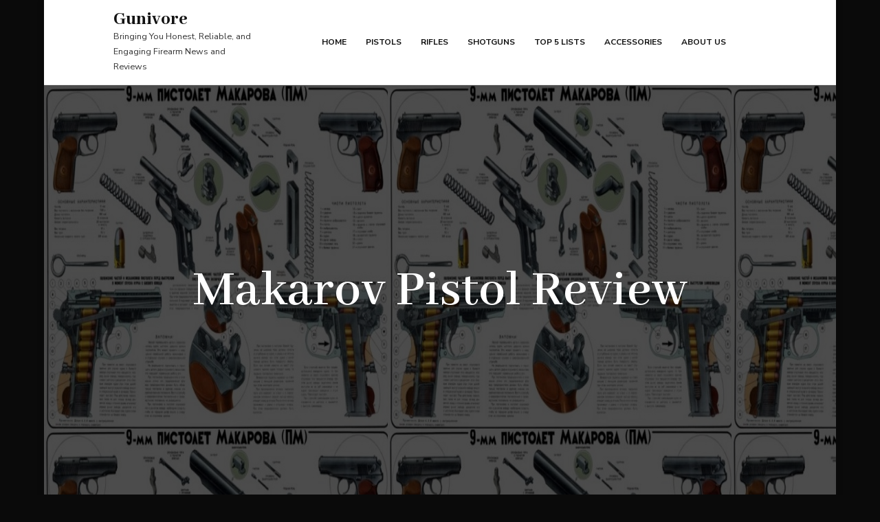

--- FILE ---
content_type: text/html; charset=UTF-8
request_url: https://gunivore.com/pistol/makarov-pistol-review/
body_size: 39098
content:
<!DOCTYPE html><html lang="en-US"><head itemscope itemtype="https://schema.org/WebSite"><meta charset="UTF-8"><meta name="viewport" content="width=device-width, initial-scale=1"><script data-cfasync="false" id="ao_optimized_gfonts_config">WebFontConfig={google:{families:["Abhaya Libre:400,500,600,700,800","Nunito Sans:400,400i,600,600i,700,700i"] },classes:false, events:false, timeout:1500};</script><link rel="profile" href="https://gmpg.org/xfn/11"> <!-- [BEGIN] Metadata added via All-Meta-Tags plugin by Space X-Chimp ( https://www.spacexchimp.com ) --><meta name='google-site-verification' content='k6E0WR59-qMWamz-IJixD1Ip4D_fIX6a0fnu5GiB_TE' /><meta name='article:publisher' content='https://www.facebook.com/Gunivore/' /><meta name='twitter:site' content='https://twitter.com/gunivore' /><meta name='twitter:creator' content='https://twitter.com/gunivore' /><meta name='wot-verification' content='c890720b16248718048e' /><meta name="ahrefs-site-verification" content="97d61ca179a56ebac0ab56dec16987b1bc6d425704a877ddf536840e7aead6d1"><meta name='author' content='Sam M.' /><meta name='contact' content='Sam@gunivore.com' /><meta name='keywords' content='guns, gun reviews, firearms, firearm reviews,' /> <!-- [END] Metadata added via All-Meta-Tags plugin by Space X-Chimp ( https://www.spacexchimp.com ) --> <!-- This site is optimized with the Yoast SEO plugin v18.4.1 - https://yoast.com/wordpress/plugins/seo/ --><title>Makarov Pistol Review 2018 - From Russian With Love</title><meta name="description" content="The Makarov pistol may be the second most famous gun from the USSR, but we wanted to know if it is even worth its weight in steel. Join us and find out!" /><meta name="robots" content="index, follow, max-snippet:-1, max-image-preview:large, max-video-preview:-1" /><link rel="canonical" href="https://gunivore.com/pistol/makarov-pistol-review/" /><meta property="og:locale" content="en_US" /><meta property="og:type" content="article" /><meta property="og:title" content="Makarov Pistol Review 2018 - From Russian With Love" /><meta property="og:description" content="The Makarov pistol may be the second most famous gun from the USSR, but we wanted to know if it is even worth its weight in steel. Join us and find out!" /><meta property="og:url" content="https://gunivore.com/pistol/makarov-pistol-review/" /><meta property="og:site_name" content="Gunivore" /><meta property="article:publisher" content="https://www.facebook.com/Gunivore/" /><meta property="article:published_time" content="2018-06-24T00:30:55+00:00" /><meta property="article:modified_time" content="2021-11-15T12:32:00+00:00" /><meta property="og:image" content="https://gunivore.com/wp-content/uploads/2018/06/Makarov-Featured-Image-1.jpg" /><meta property="og:image:width" content="500" /><meta property="og:image:height" content="500" /><meta property="og:image:type" content="image/jpeg" /><meta name="twitter:card" content="summary" /><meta name="twitter:creator" content="@gunivore" /><meta name="twitter:site" content="@gunivore" /><meta name="twitter:label1" content="Written by" /><meta name="twitter:data1" content="Sam M" /><meta name="twitter:label2" content="Est. reading time" /><meta name="twitter:data2" content="4 minutes" /> <!-- / Yoast SEO plugin. --><link rel='dns-prefetch' href='//cdn.affiliatable.io' /><link href='https://fonts.googleapis.com' rel='preconnect' /><link href='https://fonts.gstatic.com' crossorigin='anonymous' rel='preconnect' /><link href='https://www.google-analytics.com' rel='preconnect' /><link href='https://ajax.googleapis.com' rel='preconnect' /><link href='https://connect.facebook.net' rel='preconnect' /><link href='https://www.googletagmanager.com' rel='preconnect' /><link rel="alternate" type="application/rss+xml" title="Gunivore &raquo; Feed" href="https://gunivore.com/feed/" /><link rel="alternate" type="application/rss+xml" title="Gunivore &raquo; Comments Feed" href="https://gunivore.com/comments/feed/" /><link rel="alternate" type="application/rss+xml" title="Gunivore &raquo; Makarov Pistol Review Comments Feed" href="https://gunivore.com/pistol/makarov-pistol-review/feed/" /><link rel="https://api.w.org/" href="https://gunivore.com/wp-json/" /><link rel="alternate" type="application/json" href="https://gunivore.com/wp-json/wp/v2/posts/8890" /><link rel="EditURI" type="application/rsd+xml" title="RSD" href="https://gunivore.com/xmlrpc.php?rsd" /><link rel="wlwmanifest" type="application/wlwmanifest+xml" href="https://gunivore.com/wp-includes/wlwmanifest.xml" /><meta name="generator" content="WordPress 5.6.10" /><link rel='shortlink' href='https://gunivore.com/?p=8890' /><link rel="alternate" type="application/json+oembed" href="https://gunivore.com/wp-json/oembed/1.0/embed?url=https%3A%2F%2Fgunivore.com%2Fpistol%2Fmakarov-pistol-review%2F" /><link rel="alternate" type="text/xml+oembed" href="https://gunivore.com/wp-json/oembed/1.0/embed?url=https%3A%2F%2Fgunivore.com%2Fpistol%2Fmakarov-pistol-review%2F&#038;format=xml" /> <script type="text/javascript">//<![CDATA[
function external_links_in_new_windows_loop() {
if (!document.links) {
document.links = document.getElementsByTagName('a');
}
var change_link = false;
var force = '';
var ignore = '';
for (var t=0; t<document.links.length; t++) {
var all_links = document.links[t];
change_link = false;
if(document.links[t].hasAttribute('onClick') == false) {
// forced if the address starts with http (or also https), but does not link to the current domain
if(all_links.href.search(/^http/) != -1 && all_links.href.search('gunivore.com') == -1 && all_links.href.search(/^#/) == -1) {
// console.log('Changed ' + all_links.href);
change_link = true;
}
if(force != '' && all_links.href.search(force) != -1) {
// forced
// console.log('force ' + all_links.href);
change_link = true;
}
if(ignore != '' && all_links.href.search(ignore) != -1) {
// console.log('ignore ' + all_links.href);
// ignored
change_link = false;
}
if(change_link == true) {
// console.log('Changed ' + all_links.href);
document.links[t].setAttribute('onClick', 'javascript:window.open(\'' + all_links.href.replace(/'/g, '') + '\', \'_blank\', \'noopener\'); return false;');
document.links[t].removeAttribute('target');
}
}
}
}
// Load
function external_links_in_new_windows_load(func)
{  
var oldonload = window.onload;
if (typeof window.onload != 'function'){
window.onload = func;
} else {
window.onload = function(){
oldonload();
func();
}
}
}
external_links_in_new_windows_load(external_links_in_new_windows_loop);
//]]></script> <!-- This site is optimized with the Schema plugin v1.7.9.4 - https://schema.press --><style media="all">:root{--wp-admin-theme-color:#007cba;--wp-admin-theme-color-darker-10:#006ba1;--wp-admin-theme-color-darker-20:#005a87}#start-resizable-editor-section{display:none}.wp-block-audio figcaption{margin-top:.5em;margin-bottom:1em}.wp-block-audio audio{width:100%;min-width:300px}.wp-block-button__link{color:#fff;background-color:#32373c;border:none;border-radius:1.55em;box-shadow:none;cursor:pointer;display:inline-block;font-size:1.125em;padding:.667em 1.333em;text-align:center;text-decoration:none;overflow-wrap:break-word}.wp-block-button__link:active,.wp-block-button__link:focus,.wp-block-button__link:hover,.wp-block-button__link:visited{color:#fff}.wp-block-button__link.aligncenter{text-align:center}.wp-block-button__link.alignright{text-align:right}.wp-block-button.is-style-squared,.wp-block-button__link.wp-block-button.is-style-squared{border-radius:0}.wp-block-button.no-border-radius,.wp-block-button__link.no-border-radius{border-radius:0!important}.is-style-outline>.wp-block-button__link,.wp-block-button__link.is-style-outline{border:2px solid}.is-style-outline>.wp-block-button__link:not(.has-text-color),.wp-block-button__link.is-style-outline:not(.has-text-color){color:#32373c}.is-style-outline>.wp-block-button__link:not(.has-background),.wp-block-button__link.is-style-outline:not(.has-background){background-color:transparent}.wp-block-buttons .wp-block-button{display:inline-block;margin-right:.5em;margin-bottom:.5em}.wp-block-buttons .wp-block-button:last-child{margin-right:0}.wp-block-buttons.alignright .wp-block-button{margin-right:0;margin-left:.5em}.wp-block-buttons.alignright .wp-block-button:first-child{margin-left:0}.wp-block-buttons.alignleft .wp-block-button{margin-left:0;margin-right:.5em}.wp-block-buttons.alignleft .wp-block-button:last-child{margin-right:0}.wp-block-button.aligncenter,.wp-block-buttons.aligncenter,.wp-block-calendar{text-align:center}.wp-block-calendar tbody td,.wp-block-calendar th{padding:.25em;border:1px solid #ddd}.wp-block-calendar tfoot td{border:none}.wp-block-calendar table{width:100%;border-collapse:collapse}.wp-block-calendar table th{font-weight:400;background:#ddd}.wp-block-calendar a{text-decoration:underline}.wp-block-calendar table caption,.wp-block-calendar table tbody{color:#40464d}.wp-block-categories.alignleft{margin-right:2em}.wp-block-categories.alignright{margin-left:2em}.wp-block-code code{white-space:pre-wrap;overflow-wrap:break-word}.wp-block-columns{display:flex;margin-bottom:1.75em;flex-wrap:wrap}@media (min-width:782px){.wp-block-columns{flex-wrap:nowrap}}.wp-block-columns.has-background{padding:1.25em 2.375em}.wp-block-columns.are-vertically-aligned-top{align-items:flex-start}.wp-block-columns.are-vertically-aligned-center{align-items:center}.wp-block-columns.are-vertically-aligned-bottom{align-items:flex-end}.wp-block-column{flex-grow:1;min-width:0;word-break:break-word;overflow-wrap:break-word}@media (max-width:599px){.wp-block-column{flex-basis:100%!important}}@media (min-width:600px) and (max-width:781px){.wp-block-column:not(:only-child){flex-basis:calc(50% - 1em)!important;flex-grow:0}.wp-block-column:nth-child(2n){margin-left:2em}}@media (min-width:782px){.wp-block-column{flex-basis:0;flex-grow:1}.wp-block-column[style*=flex-basis]{flex-grow:0}.wp-block-column:not(:first-child){margin-left:2em}}.wp-block-column.is-vertically-aligned-top{align-self:flex-start}.wp-block-column.is-vertically-aligned-center{-ms-grid-row-align:center;align-self:center}.wp-block-column.is-vertically-aligned-bottom{align-self:flex-end}.wp-block-column.is-vertically-aligned-bottom,.wp-block-column.is-vertically-aligned-center,.wp-block-column.is-vertically-aligned-top{width:100%}.wp-block-cover,.wp-block-cover-image{position:relative;background-size:cover;background-position:50%;min-height:430px;height:100%;width:100%;display:flex;justify-content:center;align-items:center;padding:1em;box-sizing:border-box}.wp-block-cover-image.has-parallax,.wp-block-cover.has-parallax{background-attachment:fixed}@supports (-webkit-overflow-scrolling:touch){.wp-block-cover-image.has-parallax,.wp-block-cover.has-parallax{background-attachment:scroll}}@media (prefers-reduced-motion:reduce){.wp-block-cover-image.has-parallax,.wp-block-cover.has-parallax{background-attachment:scroll}}.wp-block-cover-image.is-repeated,.wp-block-cover.is-repeated{background-repeat:repeat;background-size:auto}.wp-block-cover-image.has-background-dim:not([class*=-background-color]),.wp-block-cover.has-background-dim:not([class*=-background-color]){background-color:#000}.wp-block-cover-image.has-background-dim:before,.wp-block-cover.has-background-dim:before{content:"";background-color:inherit}.wp-block-cover-image.has-background-dim:not(.has-background-gradient):before,.wp-block-cover-image .wp-block-cover__gradient-background,.wp-block-cover.has-background-dim:not(.has-background-gradient):before,.wp-block-cover .wp-block-cover__gradient-background{position:absolute;top:0;left:0;bottom:0;right:0;z-index:1;opacity:.5}.wp-block-cover-image.has-background-dim.has-background-dim-10 .wp-block-cover__gradient-background,.wp-block-cover-image.has-background-dim.has-background-dim-10:not(.has-background-gradient):before,.wp-block-cover.has-background-dim.has-background-dim-10 .wp-block-cover__gradient-background,.wp-block-cover.has-background-dim.has-background-dim-10:not(.has-background-gradient):before{opacity:.1}.wp-block-cover-image.has-background-dim.has-background-dim-20 .wp-block-cover__gradient-background,.wp-block-cover-image.has-background-dim.has-background-dim-20:not(.has-background-gradient):before,.wp-block-cover.has-background-dim.has-background-dim-20 .wp-block-cover__gradient-background,.wp-block-cover.has-background-dim.has-background-dim-20:not(.has-background-gradient):before{opacity:.2}.wp-block-cover-image.has-background-dim.has-background-dim-30 .wp-block-cover__gradient-background,.wp-block-cover-image.has-background-dim.has-background-dim-30:not(.has-background-gradient):before,.wp-block-cover.has-background-dim.has-background-dim-30 .wp-block-cover__gradient-background,.wp-block-cover.has-background-dim.has-background-dim-30:not(.has-background-gradient):before{opacity:.3}.wp-block-cover-image.has-background-dim.has-background-dim-40 .wp-block-cover__gradient-background,.wp-block-cover-image.has-background-dim.has-background-dim-40:not(.has-background-gradient):before,.wp-block-cover.has-background-dim.has-background-dim-40 .wp-block-cover__gradient-background,.wp-block-cover.has-background-dim.has-background-dim-40:not(.has-background-gradient):before{opacity:.4}.wp-block-cover-image.has-background-dim.has-background-dim-50 .wp-block-cover__gradient-background,.wp-block-cover-image.has-background-dim.has-background-dim-50:not(.has-background-gradient):before,.wp-block-cover.has-background-dim.has-background-dim-50 .wp-block-cover__gradient-background,.wp-block-cover.has-background-dim.has-background-dim-50:not(.has-background-gradient):before{opacity:.5}.wp-block-cover-image.has-background-dim.has-background-dim-60 .wp-block-cover__gradient-background,.wp-block-cover-image.has-background-dim.has-background-dim-60:not(.has-background-gradient):before,.wp-block-cover.has-background-dim.has-background-dim-60 .wp-block-cover__gradient-background,.wp-block-cover.has-background-dim.has-background-dim-60:not(.has-background-gradient):before{opacity:.6}.wp-block-cover-image.has-background-dim.has-background-dim-70 .wp-block-cover__gradient-background,.wp-block-cover-image.has-background-dim.has-background-dim-70:not(.has-background-gradient):before,.wp-block-cover.has-background-dim.has-background-dim-70 .wp-block-cover__gradient-background,.wp-block-cover.has-background-dim.has-background-dim-70:not(.has-background-gradient):before{opacity:.7}.wp-block-cover-image.has-background-dim.has-background-dim-80 .wp-block-cover__gradient-background,.wp-block-cover-image.has-background-dim.has-background-dim-80:not(.has-background-gradient):before,.wp-block-cover.has-background-dim.has-background-dim-80 .wp-block-cover__gradient-background,.wp-block-cover.has-background-dim.has-background-dim-80:not(.has-background-gradient):before{opacity:.8}.wp-block-cover-image.has-background-dim.has-background-dim-90 .wp-block-cover__gradient-background,.wp-block-cover-image.has-background-dim.has-background-dim-90:not(.has-background-gradient):before,.wp-block-cover.has-background-dim.has-background-dim-90 .wp-block-cover__gradient-background,.wp-block-cover.has-background-dim.has-background-dim-90:not(.has-background-gradient):before{opacity:.9}.wp-block-cover-image.has-background-dim.has-background-dim-100 .wp-block-cover__gradient-background,.wp-block-cover-image.has-background-dim.has-background-dim-100:not(.has-background-gradient):before,.wp-block-cover.has-background-dim.has-background-dim-100 .wp-block-cover__gradient-background,.wp-block-cover.has-background-dim.has-background-dim-100:not(.has-background-gradient):before{opacity:1}.wp-block-cover-image.alignleft,.wp-block-cover-image.alignright,.wp-block-cover.alignleft,.wp-block-cover.alignright{max-width:290px;width:100%}.wp-block-cover-image:after,.wp-block-cover:after{display:block;content:"";font-size:0;min-height:inherit}@supports (position:sticky){.wp-block-cover-image:after,.wp-block-cover:after{content:none}}.wp-block-cover-image.aligncenter,.wp-block-cover-image.alignleft,.wp-block-cover-image.alignright,.wp-block-cover.aligncenter,.wp-block-cover.alignleft,.wp-block-cover.alignright{display:flex}.wp-block-cover-image .wp-block-cover__inner-container,.wp-block-cover .wp-block-cover__inner-container{width:100%;z-index:1;color:#fff}.wp-block-cover-image .wp-block-subhead:not(.has-text-color),.wp-block-cover-image h1:not(.has-text-color),.wp-block-cover-image h2:not(.has-text-color),.wp-block-cover-image h3:not(.has-text-color),.wp-block-cover-image h4:not(.has-text-color),.wp-block-cover-image h5:not(.has-text-color),.wp-block-cover-image h6:not(.has-text-color),.wp-block-cover-image p:not(.has-text-color),.wp-block-cover .wp-block-subhead:not(.has-text-color),.wp-block-cover h1:not(.has-text-color),.wp-block-cover h2:not(.has-text-color),.wp-block-cover h3:not(.has-text-color),.wp-block-cover h4:not(.has-text-color),.wp-block-cover h5:not(.has-text-color),.wp-block-cover h6:not(.has-text-color),.wp-block-cover p:not(.has-text-color){color:inherit}.wp-block-cover-image.is-position-top-left,.wp-block-cover.is-position-top-left{align-items:flex-start;justify-content:flex-start}.wp-block-cover-image.is-position-top-center,.wp-block-cover.is-position-top-center{align-items:flex-start;justify-content:center}.wp-block-cover-image.is-position-top-right,.wp-block-cover.is-position-top-right{align-items:flex-start;justify-content:flex-end}.wp-block-cover-image.is-position-center-left,.wp-block-cover.is-position-center-left{align-items:center;justify-content:flex-start}.wp-block-cover-image.is-position-center-center,.wp-block-cover.is-position-center-center{align-items:center;justify-content:center}.wp-block-cover-image.is-position-center-right,.wp-block-cover.is-position-center-right{align-items:center;justify-content:flex-end}.wp-block-cover-image.is-position-bottom-left,.wp-block-cover.is-position-bottom-left{align-items:flex-end;justify-content:flex-start}.wp-block-cover-image.is-position-bottom-center,.wp-block-cover.is-position-bottom-center{align-items:flex-end;justify-content:center}.wp-block-cover-image.is-position-bottom-right,.wp-block-cover.is-position-bottom-right{align-items:flex-end;justify-content:flex-end}.wp-block-cover-image.has-custom-content-position.has-custom-content-position .wp-block-cover__inner-container,.wp-block-cover.has-custom-content-position.has-custom-content-position .wp-block-cover__inner-container{margin:0;width:auto}.wp-block-cover__video-background{position:absolute;top:50%;left:50%;transform:translateX(-50%) translateY(-50%);width:100%;height:100%;z-index:0;-o-object-fit:cover;object-fit:cover}.wp-block-cover-image-text,.wp-block-cover-text,section.wp-block-cover-image h2{color:#fff}.wp-block-cover-image-text a,.wp-block-cover-image-text a:active,.wp-block-cover-image-text a:focus,.wp-block-cover-image-text a:hover,.wp-block-cover-text a,.wp-block-cover-text a:active,.wp-block-cover-text a:focus,.wp-block-cover-text a:hover,section.wp-block-cover-image h2 a,section.wp-block-cover-image h2 a:active,section.wp-block-cover-image h2 a:focus,section.wp-block-cover-image h2 a:hover{color:#fff}.wp-block-cover-image .wp-block-cover.has-left-content{justify-content:flex-start}.wp-block-cover-image .wp-block-cover.has-right-content{justify-content:flex-end}.wp-block-cover-image.has-left-content .wp-block-cover-image-text,.wp-block-cover.has-left-content .wp-block-cover-text,section.wp-block-cover-image.has-left-content>h2{margin-left:0;text-align:left}.wp-block-cover-image.has-right-content .wp-block-cover-image-text,.wp-block-cover.has-right-content .wp-block-cover-text,section.wp-block-cover-image.has-right-content>h2{margin-right:0;text-align:right}.wp-block-cover-image .wp-block-cover-image-text,.wp-block-cover .wp-block-cover-text,section.wp-block-cover-image>h2{font-size:2em;line-height:1.25;z-index:1;margin-bottom:0;max-width:580px;padding:.44em;text-align:center}.wp-block-embed.alignleft,.wp-block-embed.alignright,.wp-block[data-align=left]>[data-type="core/embed"],.wp-block[data-align=right]>[data-type="core/embed"]{max-width:360px;width:100%}.wp-block-embed.alignleft .wp-block-embed__wrapper,.wp-block-embed.alignright .wp-block-embed__wrapper,.wp-block[data-align=left]>[data-type="core/embed"] .wp-block-embed__wrapper,.wp-block[data-align=right]>[data-type="core/embed"] .wp-block-embed__wrapper{min-width:280px}.wp-block-embed{margin-bottom:1em}.wp-block-embed figcaption{margin-top:.5em;margin-bottom:1em}.wp-block-embed iframe{max-width:100%}.wp-block-embed__wrapper{position:relative}.wp-embed-responsive .wp-has-aspect-ratio .wp-block-embed__wrapper:before{content:"";display:block;padding-top:50%}.wp-embed-responsive .wp-has-aspect-ratio iframe{position:absolute;top:0;right:0;bottom:0;left:0;height:100%;width:100%}.wp-embed-responsive .wp-embed-aspect-21-9 .wp-block-embed__wrapper:before{padding-top:42.85%}.wp-embed-responsive .wp-embed-aspect-18-9 .wp-block-embed__wrapper:before{padding-top:50%}.wp-embed-responsive .wp-embed-aspect-16-9 .wp-block-embed__wrapper:before{padding-top:56.25%}.wp-embed-responsive .wp-embed-aspect-4-3 .wp-block-embed__wrapper:before{padding-top:75%}.wp-embed-responsive .wp-embed-aspect-1-1 .wp-block-embed__wrapper:before{padding-top:100%}.wp-embed-responsive .wp-embed-aspect-9-16 .wp-block-embed__wrapper:before{padding-top:177.77%}.wp-embed-responsive .wp-embed-aspect-1-2 .wp-block-embed__wrapper:before{padding-top:200%}.wp-block-file{margin-bottom:1.5em}.wp-block-file.aligncenter{text-align:center}.wp-block-file.alignright{text-align:right}.wp-block-file .wp-block-file__button{background:#32373c;border-radius:2em;color:#fff;font-size:.8em;padding:.5em 1em}.wp-block-file a.wp-block-file__button{text-decoration:none}.wp-block-file a.wp-block-file__button:active,.wp-block-file a.wp-block-file__button:focus,.wp-block-file a.wp-block-file__button:hover,.wp-block-file a.wp-block-file__button:visited{box-shadow:none;color:#fff;opacity:.85;text-decoration:none}.wp-block-file *+.wp-block-file__button{margin-left:.75em}.blocks-gallery-grid,.wp-block-gallery{display:flex;flex-wrap:wrap;list-style-type:none;padding:0;margin:0}.blocks-gallery-grid .blocks-gallery-image,.blocks-gallery-grid .blocks-gallery-item,.wp-block-gallery .blocks-gallery-image,.wp-block-gallery .blocks-gallery-item{margin:0 1em 1em 0;display:flex;flex-grow:1;flex-direction:column;justify-content:center;position:relative;width:calc(50% - 1em)}.blocks-gallery-grid .blocks-gallery-image:nth-of-type(2n),.blocks-gallery-grid .blocks-gallery-item:nth-of-type(2n),.wp-block-gallery .blocks-gallery-image:nth-of-type(2n),.wp-block-gallery .blocks-gallery-item:nth-of-type(2n){margin-right:0}.blocks-gallery-grid .blocks-gallery-image figure,.blocks-gallery-grid .blocks-gallery-item figure,.wp-block-gallery .blocks-gallery-image figure,.wp-block-gallery .blocks-gallery-item figure{margin:0;height:100%}@supports (position:sticky){.blocks-gallery-grid .blocks-gallery-image figure,.blocks-gallery-grid .blocks-gallery-item figure,.wp-block-gallery .blocks-gallery-image figure,.wp-block-gallery .blocks-gallery-item figure{display:flex;align-items:flex-end;justify-content:flex-start}}.blocks-gallery-grid .blocks-gallery-image img,.blocks-gallery-grid .blocks-gallery-item img,.wp-block-gallery .blocks-gallery-image img,.wp-block-gallery .blocks-gallery-item img{display:block;max-width:100%;height:auto;width:100%}@supports (position:sticky){.blocks-gallery-grid .blocks-gallery-image img,.blocks-gallery-grid .blocks-gallery-item img,.wp-block-gallery .blocks-gallery-image img,.wp-block-gallery .blocks-gallery-item img{width:auto}}.blocks-gallery-grid .blocks-gallery-image figcaption,.blocks-gallery-grid .blocks-gallery-item figcaption,.wp-block-gallery .blocks-gallery-image figcaption,.wp-block-gallery .blocks-gallery-item figcaption{position:absolute;bottom:0;width:100%;max-height:100%;overflow:auto;padding:3em .77em .7em;color:#fff;text-align:center;font-size:.8em;background:linear-gradient(0deg,rgba(0,0,0,.7),rgba(0,0,0,.3) 70%,transparent);box-sizing:border-box;margin:0}.blocks-gallery-grid .blocks-gallery-image figcaption img,.blocks-gallery-grid .blocks-gallery-item figcaption img,.wp-block-gallery .blocks-gallery-image figcaption img,.wp-block-gallery .blocks-gallery-item figcaption img{display:inline}.blocks-gallery-grid figcaption,.wp-block-gallery figcaption{flex-grow:1}.blocks-gallery-grid.is-cropped .blocks-gallery-image a,.blocks-gallery-grid.is-cropped .blocks-gallery-image img,.blocks-gallery-grid.is-cropped .blocks-gallery-item a,.blocks-gallery-grid.is-cropped .blocks-gallery-item img,.wp-block-gallery.is-cropped .blocks-gallery-image a,.wp-block-gallery.is-cropped .blocks-gallery-image img,.wp-block-gallery.is-cropped .blocks-gallery-item a,.wp-block-gallery.is-cropped .blocks-gallery-item img{width:100%}@supports (position:sticky){.blocks-gallery-grid.is-cropped .blocks-gallery-image a,.blocks-gallery-grid.is-cropped .blocks-gallery-image img,.blocks-gallery-grid.is-cropped .blocks-gallery-item a,.blocks-gallery-grid.is-cropped .blocks-gallery-item img,.wp-block-gallery.is-cropped .blocks-gallery-image a,.wp-block-gallery.is-cropped .blocks-gallery-image img,.wp-block-gallery.is-cropped .blocks-gallery-item a,.wp-block-gallery.is-cropped .blocks-gallery-item img{height:100%;flex:1;-o-object-fit:cover;object-fit:cover}}.blocks-gallery-grid.columns-1 .blocks-gallery-image,.blocks-gallery-grid.columns-1 .blocks-gallery-item,.wp-block-gallery.columns-1 .blocks-gallery-image,.wp-block-gallery.columns-1 .blocks-gallery-item{width:100%;margin-right:0}@media (min-width:600px){.blocks-gallery-grid.columns-3 .blocks-gallery-image,.blocks-gallery-grid.columns-3 .blocks-gallery-item,.wp-block-gallery.columns-3 .blocks-gallery-image,.wp-block-gallery.columns-3 .blocks-gallery-item{width:calc(33.33333% - .66667em);margin-right:1em}.blocks-gallery-grid.columns-4 .blocks-gallery-image,.blocks-gallery-grid.columns-4 .blocks-gallery-item,.wp-block-gallery.columns-4 .blocks-gallery-image,.wp-block-gallery.columns-4 .blocks-gallery-item{width:calc(25% - .75em);margin-right:1em}.blocks-gallery-grid.columns-5 .blocks-gallery-image,.blocks-gallery-grid.columns-5 .blocks-gallery-item,.wp-block-gallery.columns-5 .blocks-gallery-image,.wp-block-gallery.columns-5 .blocks-gallery-item{width:calc(20% - .8em);margin-right:1em}.blocks-gallery-grid.columns-6 .blocks-gallery-image,.blocks-gallery-grid.columns-6 .blocks-gallery-item,.wp-block-gallery.columns-6 .blocks-gallery-image,.wp-block-gallery.columns-6 .blocks-gallery-item{width:calc(16.66667% - .83333em);margin-right:1em}.blocks-gallery-grid.columns-7 .blocks-gallery-image,.blocks-gallery-grid.columns-7 .blocks-gallery-item,.wp-block-gallery.columns-7 .blocks-gallery-image,.wp-block-gallery.columns-7 .blocks-gallery-item{width:calc(14.28571% - .85714em);margin-right:1em}.blocks-gallery-grid.columns-8 .blocks-gallery-image,.blocks-gallery-grid.columns-8 .blocks-gallery-item,.wp-block-gallery.columns-8 .blocks-gallery-image,.wp-block-gallery.columns-8 .blocks-gallery-item{width:calc(12.5% - .875em);margin-right:1em}.blocks-gallery-grid.columns-1 .blocks-gallery-image:nth-of-type(1n),.blocks-gallery-grid.columns-1 .blocks-gallery-item:nth-of-type(1n),.wp-block-gallery.columns-1 .blocks-gallery-image:nth-of-type(1n),.wp-block-gallery.columns-1 .blocks-gallery-item:nth-of-type(1n){margin-right:0}.blocks-gallery-grid.columns-2 .blocks-gallery-image:nth-of-type(2n),.blocks-gallery-grid.columns-2 .blocks-gallery-item:nth-of-type(2n),.wp-block-gallery.columns-2 .blocks-gallery-image:nth-of-type(2n),.wp-block-gallery.columns-2 .blocks-gallery-item:nth-of-type(2n){margin-right:0}.blocks-gallery-grid.columns-3 .blocks-gallery-image:nth-of-type(3n),.blocks-gallery-grid.columns-3 .blocks-gallery-item:nth-of-type(3n),.wp-block-gallery.columns-3 .blocks-gallery-image:nth-of-type(3n),.wp-block-gallery.columns-3 .blocks-gallery-item:nth-of-type(3n){margin-right:0}.blocks-gallery-grid.columns-4 .blocks-gallery-image:nth-of-type(4n),.blocks-gallery-grid.columns-4 .blocks-gallery-item:nth-of-type(4n),.wp-block-gallery.columns-4 .blocks-gallery-image:nth-of-type(4n),.wp-block-gallery.columns-4 .blocks-gallery-item:nth-of-type(4n){margin-right:0}.blocks-gallery-grid.columns-5 .blocks-gallery-image:nth-of-type(5n),.blocks-gallery-grid.columns-5 .blocks-gallery-item:nth-of-type(5n),.wp-block-gallery.columns-5 .blocks-gallery-image:nth-of-type(5n),.wp-block-gallery.columns-5 .blocks-gallery-item:nth-of-type(5n){margin-right:0}.blocks-gallery-grid.columns-6 .blocks-gallery-image:nth-of-type(6n),.blocks-gallery-grid.columns-6 .blocks-gallery-item:nth-of-type(6n),.wp-block-gallery.columns-6 .blocks-gallery-image:nth-of-type(6n),.wp-block-gallery.columns-6 .blocks-gallery-item:nth-of-type(6n){margin-right:0}.blocks-gallery-grid.columns-7 .blocks-gallery-image:nth-of-type(7n),.blocks-gallery-grid.columns-7 .blocks-gallery-item:nth-of-type(7n),.wp-block-gallery.columns-7 .blocks-gallery-image:nth-of-type(7n),.wp-block-gallery.columns-7 .blocks-gallery-item:nth-of-type(7n){margin-right:0}.blocks-gallery-grid.columns-8 .blocks-gallery-image:nth-of-type(8n),.blocks-gallery-grid.columns-8 .blocks-gallery-item:nth-of-type(8n),.wp-block-gallery.columns-8 .blocks-gallery-image:nth-of-type(8n),.wp-block-gallery.columns-8 .blocks-gallery-item:nth-of-type(8n){margin-right:0}}.blocks-gallery-grid .blocks-gallery-image:last-child,.blocks-gallery-grid .blocks-gallery-item:last-child,.wp-block-gallery .blocks-gallery-image:last-child,.wp-block-gallery .blocks-gallery-item:last-child{margin-right:0}.blocks-gallery-grid.alignleft,.blocks-gallery-grid.alignright,.wp-block-gallery.alignleft,.wp-block-gallery.alignright{max-width:290px;width:100%}.blocks-gallery-grid.aligncenter .blocks-gallery-item figure,.wp-block-gallery.aligncenter .blocks-gallery-item figure{justify-content:center}.wp-block-group{box-sizing:border-box}h1.has-background,h2.has-background,h3.has-background,h4.has-background,h5.has-background,h6.has-background{padding:1.25em 2.375em}.wp-block-image{margin-bottom:1em}.wp-block-image img{max-width:100%}.wp-block-image.aligncenter{text-align:center}.wp-block-image.alignfull img,.wp-block-image.alignwide img{width:100%}.wp-block-image .aligncenter,.wp-block-image .alignleft,.wp-block-image .alignright{display:table}.wp-block-image .aligncenter>figcaption,.wp-block-image .alignleft>figcaption,.wp-block-image .alignright>figcaption{display:table-caption;caption-side:bottom}.wp-block-image .alignleft{float:left;margin:.5em 1em .5em 0}.wp-block-image .alignright{float:right;margin:.5em 0 .5em 1em}.wp-block-image .aligncenter{margin-left:auto;margin-right:auto}.wp-block-image figcaption{margin-top:.5em;margin-bottom:1em}.is-style-circle-mask img,.is-style-rounded img{border-radius:9999px}@supports ((-webkit-mask-image:none) or (mask-image:none)) or (-webkit-mask-image:none){.is-style-circle-mask img{-webkit-mask-image:url('data:image/svg+xml;utf8,<svg viewBox="0 0 100 100" xmlns="http://www.w3.org/2000/svg"><circle cx="50" cy="50" r="50"/></svg>');mask-image:url('data:image/svg+xml;utf8,<svg viewBox="0 0 100 100" xmlns="http://www.w3.org/2000/svg"><circle cx="50" cy="50" r="50"/></svg>');mask-mode:alpha;-webkit-mask-repeat:no-repeat;mask-repeat:no-repeat;-webkit-mask-size:contain;mask-size:contain;-webkit-mask-position:center;mask-position:center;border-radius:0}}.wp-block-latest-comments__comment{line-height:1.1;list-style:none;margin-bottom:1em}.has-avatars .wp-block-latest-comments__comment{min-height:2.25em;list-style:none}.has-avatars .wp-block-latest-comments__comment .wp-block-latest-comments__comment-excerpt,.has-avatars .wp-block-latest-comments__comment .wp-block-latest-comments__comment-meta{margin-left:3.25em}.has-dates .wp-block-latest-comments__comment,.has-excerpts .wp-block-latest-comments__comment{line-height:1.5}.wp-block-latest-comments__comment-excerpt p{font-size:.875em;line-height:1.8;margin:.36em 0 1.4em}.wp-block-latest-comments__comment-date{display:block;font-size:.75em}.wp-block-latest-comments .avatar,.wp-block-latest-comments__comment-avatar{border-radius:1.5em;display:block;float:left;height:2.5em;margin-right:.75em;width:2.5em}.wp-block-latest-posts.alignleft{margin-right:2em}.wp-block-latest-posts.alignright{margin-left:2em}.wp-block-latest-posts.wp-block-latest-posts__list{list-style:none}.wp-block-latest-posts.wp-block-latest-posts__list li{clear:both}.wp-block-latest-posts.is-grid{display:flex;flex-wrap:wrap;padding:0}.wp-block-latest-posts.is-grid li{margin:0 1.25em 1.25em 0;width:100%}@media (min-width:600px){.wp-block-latest-posts.columns-2 li{width:calc(50% - .625em)}.wp-block-latest-posts.columns-2 li:nth-child(2n){margin-right:0}.wp-block-latest-posts.columns-3 li{width:calc(33.33333% - .83333em)}.wp-block-latest-posts.columns-3 li:nth-child(3n){margin-right:0}.wp-block-latest-posts.columns-4 li{width:calc(25% - .9375em)}.wp-block-latest-posts.columns-4 li:nth-child(4n){margin-right:0}.wp-block-latest-posts.columns-5 li{width:calc(20% - 1em)}.wp-block-latest-posts.columns-5 li:nth-child(5n){margin-right:0}.wp-block-latest-posts.columns-6 li{width:calc(16.66667% - 1.04167em)}.wp-block-latest-posts.columns-6 li:nth-child(6n){margin-right:0}}.wp-block-latest-posts__post-author,.wp-block-latest-posts__post-date{display:block;color:#555;font-size:.8125em}.wp-block-latest-posts__post-excerpt{margin-top:.5em;margin-bottom:1em}.wp-block-latest-posts__featured-image a{display:inline-block}.wp-block-latest-posts__featured-image img{height:auto;width:auto}.wp-block-latest-posts__featured-image.alignleft{margin-right:1em}.wp-block-latest-posts__featured-image.alignright{margin-left:1em}.wp-block-latest-posts__featured-image.aligncenter{margin-bottom:1em;text-align:center}.block-editor-image-alignment-control__row .components-base-control__field{display:flex;justify-content:space-between;align-items:center}.block-editor-image-alignment-control__row .components-base-control__field .components-base-control__label{margin-bottom:0}ol.has-background,ul.has-background{padding:1.25em 2.375em}.wp-block-media-text{
/*!rtl:begin:ignore*/direction:ltr;
/*!rtl:end:ignore*/display:-ms-grid;display:grid;-ms-grid-columns:50% 1fr;grid-template-columns:50% 1fr;-ms-grid-rows:auto;grid-template-rows:auto}.wp-block-media-text.has-media-on-the-right{-ms-grid-columns:1fr 50%;grid-template-columns:1fr 50%}.wp-block-media-text.is-vertically-aligned-top .wp-block-media-text__content,.wp-block-media-text.is-vertically-aligned-top .wp-block-media-text__media{-ms-grid-row-align:start;align-self:start}.wp-block-media-text.is-vertically-aligned-center .wp-block-media-text__content,.wp-block-media-text.is-vertically-aligned-center .wp-block-media-text__media,.wp-block-media-text .wp-block-media-text__content,.wp-block-media-text .wp-block-media-text__media{-ms-grid-row-align:center;align-self:center}.wp-block-media-text.is-vertically-aligned-bottom .wp-block-media-text__content,.wp-block-media-text.is-vertically-aligned-bottom .wp-block-media-text__media{-ms-grid-row-align:end;align-self:end}.wp-block-media-text .wp-block-media-text__media{
/*!rtl:begin:ignore*/-ms-grid-column:1;grid-column:1;-ms-grid-row:1;grid-row:1;
/*!rtl:end:ignore*/margin:0}.wp-block-media-text .wp-block-media-text__content{direction:ltr;
/*!rtl:begin:ignore*/-ms-grid-column:2;grid-column:2;-ms-grid-row:1;grid-row:1;
/*!rtl:end:ignore*/padding:0 8%;word-break:break-word}.wp-block-media-text.has-media-on-the-right .wp-block-media-text__media{
/*!rtl:begin:ignore*/-ms-grid-column:2;grid-column:2;-ms-grid-row:1;grid-row:1
/*!rtl:end:ignore*/}.wp-block-media-text.has-media-on-the-right .wp-block-media-text__content{
/*!rtl:begin:ignore*/-ms-grid-column:1;grid-column:1;-ms-grid-row:1;grid-row:1
/*!rtl:end:ignore*/}.wp-block-media-text__media img,.wp-block-media-text__media video{max-width:unset;width:100%;vertical-align:middle}.wp-block-media-text.is-image-fill figure.wp-block-media-text__media{height:100%;min-height:250px;background-size:cover}.wp-block-media-text.is-image-fill figure.wp-block-media-text__media>img{position:absolute;width:1px;height:1px;padding:0;margin:-1px;overflow:hidden;clip:rect(0,0,0,0);border:0}@media (max-width:600px){.wp-block-media-text.is-stacked-on-mobile{-ms-grid-columns:100%!important;grid-template-columns:100%!important}.wp-block-media-text.is-stacked-on-mobile .wp-block-media-text__media{-ms-grid-column:1;grid-column:1;-ms-grid-row:1;grid-row:1}.wp-block-media-text.is-stacked-on-mobile .wp-block-media-text__content{-ms-grid-column:1;grid-column:1;-ms-grid-row:2;grid-row:2}}.wp-block-navigation:not(.has-background) .wp-block-navigation__container .wp-block-navigation-link:not(.has-text-color){color:#1e1e1e}.wp-block-navigation:not(.has-background) .wp-block-navigation__container .wp-block-navigation__container{background-color:#fff}.items-justified-left>ul{justify-content:flex-start}.items-justified-center>ul{justify-content:center}.items-justified-right>ul{justify-content:flex-end}.wp-block-navigation-link{display:flex;align-items:center;position:relative;margin:0}.wp-block-navigation-link .wp-block-navigation__container:empty{display:none}.wp-block-navigation__container{list-style:none;margin:0;padding-left:0;display:flex;flex-wrap:wrap}.is-vertical .wp-block-navigation__container{display:block}.has-child>.wp-block-navigation-link__content{padding-right:.5em}.has-child .wp-block-navigation__container{border:1px solid rgba(0,0,0,.15);background-color:inherit;color:inherit;position:absolute;left:0;top:100%;width:-webkit-fit-content;width:-moz-fit-content;width:fit-content;z-index:2;opacity:0;transition:opacity .1s linear;visibility:hidden}.has-child .wp-block-navigation__container>.wp-block-navigation-link>.wp-block-navigation-link__content{flex-grow:1}.has-child .wp-block-navigation__container>.wp-block-navigation-link>.wp-block-navigation-link__submenu-icon{padding-right:.5em}@media (min-width:782px){.has-child .wp-block-navigation__container{left:1.5em}.has-child .wp-block-navigation__container .wp-block-navigation__container{left:100%;top:-1px}.has-child .wp-block-navigation__container .wp-block-navigation__container:before{content:"";position:absolute;right:100%;height:100%;display:block;width:.5em;background:transparent}.has-child .wp-block-navigation__container .wp-block-navigation-link__submenu-icon svg{transform:rotate(0)}}.has-child:hover{cursor:pointer}.has-child:hover>.wp-block-navigation__container{visibility:visible;opacity:1;display:flex;flex-direction:column}.has-child:focus-within{cursor:pointer}.has-child:focus-within>.wp-block-navigation__container{visibility:visible;opacity:1;display:flex;flex-direction:column}.wp-block-navigation-link__content{color:inherit;text-decoration:none;padding:.5em 1em}.wp-block-navigation-link__content+.wp-block-navigation-link__content{padding-top:0}.has-text-color .wp-block-navigation-link__content{color:inherit}.wp-block-navigation-link__label{word-break:normal;overflow-wrap:break-word}.wp-block-navigation-link__submenu-icon{height:inherit;padding:.375em 1em .375em 0}.wp-block-navigation-link__submenu-icon svg{fill:currentColor}@media (min-width:782px){.wp-block-navigation-link__submenu-icon svg{transform:rotate(90deg)}}.is-small-text{font-size:.875em}.is-regular-text{font-size:1em}.is-large-text{font-size:2.25em}.is-larger-text{font-size:3em}.has-drop-cap:not(:focus):first-letter{float:left;font-size:8.4em;line-height:.68;font-weight:100;margin:.05em .1em 0 0;text-transform:uppercase;font-style:normal}p.has-background{padding:1.25em 2.375em}p.has-text-color a{color:inherit}.wp-block-post-author{display:flex;flex-wrap:wrap}.wp-block-post-author__byline{width:100%;margin-top:0;margin-bottom:0;font-size:.5em}.wp-block-post-author__avatar{margin-right:1em}.wp-block-post-author__bio{margin-bottom:.7em;font-size:.7em}.wp-block-post-author__content{flex-grow:1;flex-basis:0}.wp-block-post-author__name{font-weight:700;margin:0}.wp-block-pullquote{padding:3em 0;margin-left:0;margin-right:0;text-align:center}.wp-block-pullquote.alignleft,.wp-block-pullquote.alignright{max-width:290px}.wp-block-pullquote.alignleft p,.wp-block-pullquote.alignright p{font-size:1.25em}.wp-block-pullquote p{font-size:1.75em;line-height:1.6}.wp-block-pullquote cite,.wp-block-pullquote footer{position:relative}.wp-block-pullquote .has-text-color a{color:inherit}.wp-block-pullquote:not(.is-style-solid-color){background:none}.wp-block-pullquote.is-style-solid-color{border:none}.wp-block-pullquote.is-style-solid-color blockquote{margin-left:auto;margin-right:auto;text-align:left;max-width:60%}.wp-block-pullquote.is-style-solid-color blockquote p{margin-top:0;margin-bottom:0;font-size:2em}.wp-block-pullquote.is-style-solid-color blockquote cite{text-transform:none;font-style:normal}.wp-block-pullquote cite{color:inherit}.wp-block-quote.is-large,.wp-block-quote.is-style-large{margin-bottom:1em;padding:0 1em}.wp-block-quote.is-large p,.wp-block-quote.is-style-large p{font-size:1.5em;font-style:italic;line-height:1.6}.wp-block-quote.is-large cite,.wp-block-quote.is-large footer,.wp-block-quote.is-style-large cite,.wp-block-quote.is-style-large footer{font-size:1.125em;text-align:right}.wp-block-rss.alignleft{margin-right:2em}.wp-block-rss.alignright{margin-left:2em}.wp-block-rss.is-grid{display:flex;flex-wrap:wrap;padding:0;list-style:none}.wp-block-rss.is-grid li{margin:0 1em 1em 0;width:100%}@media (min-width:600px){.wp-block-rss.columns-2 li{width:calc(50% - 1em)}.wp-block-rss.columns-3 li{width:calc(33.33333% - 1em)}.wp-block-rss.columns-4 li{width:calc(25% - 1em)}.wp-block-rss.columns-5 li{width:calc(20% - 1em)}.wp-block-rss.columns-6 li{width:calc(16.66667% - 1em)}}.wp-block-rss__item-author,.wp-block-rss__item-publish-date{display:block;color:#555;font-size:.8125em}.wp-block-search .wp-block-search__inside-wrapper{display:flex;flex:auto;flex-wrap:nowrap;max-width:100%}.wp-block-search .wp-block-search__label{width:100%}.wp-block-search .wp-block-search__input{flex-grow:1;min-width:3em;border:1px solid #949494}.wp-block-search .wp-block-search__button{margin-left:.625em;word-break:normal}.wp-block-search .wp-block-search__button svg{min-width:1.5em;min-height:1.5em}.wp-block-search.wp-block-search__button-only .wp-block-search__button{margin-left:0}.wp-block-search.wp-block-search__button-inside .wp-block-search__inside-wrapper{padding:4px;border:1px solid #949494}.wp-block-search.wp-block-search__button-inside .wp-block-search__inside-wrapper .wp-block-search__input{border-radius:0;border:none;padding:0 0 0 .25em}.wp-block-search.wp-block-search__button-inside .wp-block-search__inside-wrapper .wp-block-search__input:focus{outline:none}.wp-block-search.wp-block-search__button-inside .wp-block-search__inside-wrapper .wp-block-search__button{padding:.125em .5em}.wp-block-separator.is-style-wide{border-bottom-width:1px}.wp-block-separator.is-style-dots{background:none!important;border:none;text-align:center;max-width:none;line-height:1;height:auto}.wp-block-separator.is-style-dots:before{content:"\00b7 \00b7 \00b7";color:currentColor;font-size:1.5em;letter-spacing:2em;padding-left:2em;font-family:serif}.wp-block-custom-logo .aligncenter{display:table}.wp-block-social-links{display:flex;flex-wrap:wrap;justify-content:flex-start;padding-left:0;padding-right:0;text-indent:0;margin-left:0}.wp-block-social-links .wp-social-link a,.wp-block-social-links .wp-social-link a:hover{text-decoration:none;border-bottom:0;box-shadow:none}.wp-social-link{display:block;width:36px;height:36px;border-radius:9999px;margin:0 8px 8px 0;transition:transform .1s ease}@media (prefers-reduced-motion:reduce){.wp-social-link{transition-duration:0s}}.wp-social-link a{padding:6px;display:block;line-height:0;transition:transform .1s ease}.wp-social-link a,.wp-social-link a:active,.wp-social-link a:hover,.wp-social-link a:visited,.wp-social-link svg{color:currentColor;fill:currentColor}.wp-social-link:hover{transform:scale(1.1)}.wp-block-social-links.aligncenter{justify-content:center;display:flex}.wp-block-social-links:not(.is-style-logos-only) .wp-social-link{background-color:#f0f0f0;color:#444}.wp-block-social-links:not(.is-style-logos-only) .wp-social-link-amazon{background-color:#f90;color:#fff}.wp-block-social-links:not(.is-style-logos-only) .wp-social-link-bandcamp{background-color:#1ea0c3;color:#fff}.wp-block-social-links:not(.is-style-logos-only) .wp-social-link-behance{background-color:#0757fe;color:#fff}.wp-block-social-links:not(.is-style-logos-only) .wp-social-link-codepen{background-color:#1e1f26;color:#fff}.wp-block-social-links:not(.is-style-logos-only) .wp-social-link-deviantart{background-color:#02e49b;color:#fff}.wp-block-social-links:not(.is-style-logos-only) .wp-social-link-dribbble{background-color:#e94c89;color:#fff}.wp-block-social-links:not(.is-style-logos-only) .wp-social-link-dropbox{background-color:#4280ff;color:#fff}.wp-block-social-links:not(.is-style-logos-only) .wp-social-link-etsy{background-color:#f45800;color:#fff}.wp-block-social-links:not(.is-style-logos-only) .wp-social-link-facebook{background-color:#1778f2;color:#fff}.wp-block-social-links:not(.is-style-logos-only) .wp-social-link-fivehundredpx{background-color:#000;color:#fff}.wp-block-social-links:not(.is-style-logos-only) .wp-social-link-flickr{background-color:#0461dd;color:#fff}.wp-block-social-links:not(.is-style-logos-only) .wp-social-link-foursquare{background-color:#e65678;color:#fff}.wp-block-social-links:not(.is-style-logos-only) .wp-social-link-github{background-color:#24292d;color:#fff}.wp-block-social-links:not(.is-style-logos-only) .wp-social-link-goodreads{background-color:#eceadd;color:#382110}.wp-block-social-links:not(.is-style-logos-only) .wp-social-link-google{background-color:#ea4434;color:#fff}.wp-block-social-links:not(.is-style-logos-only) .wp-social-link-instagram{background-color:#f00075;color:#fff}.wp-block-social-links:not(.is-style-logos-only) .wp-social-link-lastfm{background-color:#e21b24;color:#fff}.wp-block-social-links:not(.is-style-logos-only) .wp-social-link-linkedin{background-color:#0d66c2;color:#fff}.wp-block-social-links:not(.is-style-logos-only) .wp-social-link-mastodon{background-color:#3288d4;color:#fff}.wp-block-social-links:not(.is-style-logos-only) .wp-social-link-medium{background-color:#02ab6c;color:#fff}.wp-block-social-links:not(.is-style-logos-only) .wp-social-link-meetup{background-color:#f6405f;color:#fff}.wp-block-social-links:not(.is-style-logos-only) .wp-social-link-pinterest{background-color:#e60122;color:#fff}.wp-block-social-links:not(.is-style-logos-only) .wp-social-link-pocket{background-color:#ef4155;color:#fff}.wp-block-social-links:not(.is-style-logos-only) .wp-social-link-reddit{background-color:#fe4500;color:#fff}.wp-block-social-links:not(.is-style-logos-only) .wp-social-link-skype{background-color:#0478d7;color:#fff}.wp-block-social-links:not(.is-style-logos-only) .wp-social-link-snapchat{background-color:#fefc00;color:#fff;stroke:#000}.wp-block-social-links:not(.is-style-logos-only) .wp-social-link-soundcloud{background-color:#ff5600;color:#fff}.wp-block-social-links:not(.is-style-logos-only) .wp-social-link-spotify{background-color:#1bd760;color:#fff}.wp-block-social-links:not(.is-style-logos-only) .wp-social-link-tumblr{background-color:#011835;color:#fff}.wp-block-social-links:not(.is-style-logos-only) .wp-social-link-twitch{background-color:#6440a4;color:#fff}.wp-block-social-links:not(.is-style-logos-only) .wp-social-link-twitter{background-color:#1da1f2;color:#fff}.wp-block-social-links:not(.is-style-logos-only) .wp-social-link-vimeo{background-color:#1eb7ea;color:#fff}.wp-block-social-links:not(.is-style-logos-only) .wp-social-link-vk{background-color:#4680c2;color:#fff}.wp-block-social-links:not(.is-style-logos-only) .wp-social-link-wordpress{background-color:#3499cd;color:#fff}.wp-block-social-links:not(.is-style-logos-only) .wp-social-link-yelp{background-color:#d32422;color:#fff}.wp-block-social-links:not(.is-style-logos-only) .wp-social-link-youtube{background-color:red;color:#fff}.wp-block-social-links.is-style-logos-only .wp-social-link{background:none;padding:4px}.wp-block-social-links.is-style-logos-only .wp-social-link svg{width:28px;height:28px}.wp-block-social-links.is-style-logos-only .wp-social-link-amazon{color:#f90}.wp-block-social-links.is-style-logos-only .wp-social-link-bandcamp{color:#1ea0c3}.wp-block-social-links.is-style-logos-only .wp-social-link-behance{color:#0757fe}.wp-block-social-links.is-style-logos-only .wp-social-link-codepen{color:#1e1f26}.wp-block-social-links.is-style-logos-only .wp-social-link-deviantart{color:#02e49b}.wp-block-social-links.is-style-logos-only .wp-social-link-dribbble{color:#e94c89}.wp-block-social-links.is-style-logos-only .wp-social-link-dropbox{color:#4280ff}.wp-block-social-links.is-style-logos-only .wp-social-link-etsy{color:#f45800}.wp-block-social-links.is-style-logos-only .wp-social-link-facebook{color:#1778f2}.wp-block-social-links.is-style-logos-only .wp-social-link-fivehundredpx{color:#000}.wp-block-social-links.is-style-logos-only .wp-social-link-flickr{color:#0461dd}.wp-block-social-links.is-style-logos-only .wp-social-link-foursquare{color:#e65678}.wp-block-social-links.is-style-logos-only .wp-social-link-github{color:#24292d}.wp-block-social-links.is-style-logos-only .wp-social-link-goodreads{color:#382110}.wp-block-social-links.is-style-logos-only .wp-social-link-google{color:#ea4434}.wp-block-social-links.is-style-logos-only .wp-social-link-instagram{color:#f00075}.wp-block-social-links.is-style-logos-only .wp-social-link-lastfm{color:#e21b24}.wp-block-social-links.is-style-logos-only .wp-social-link-linkedin{color:#0d66c2}.wp-block-social-links.is-style-logos-only .wp-social-link-mastodon{color:#3288d4}.wp-block-social-links.is-style-logos-only .wp-social-link-medium{color:#02ab6c}.wp-block-social-links.is-style-logos-only .wp-social-link-meetup{color:#f6405f}.wp-block-social-links.is-style-logos-only .wp-social-link-pinterest{color:#e60122}.wp-block-social-links.is-style-logos-only .wp-social-link-pocket{color:#ef4155}.wp-block-social-links.is-style-logos-only .wp-social-link-reddit{color:#fe4500}.wp-block-social-links.is-style-logos-only .wp-social-link-skype{color:#0478d7}.wp-block-social-links.is-style-logos-only .wp-social-link-snapchat{color:#fff;stroke:#000}.wp-block-social-links.is-style-logos-only .wp-social-link-soundcloud{color:#ff5600}.wp-block-social-links.is-style-logos-only .wp-social-link-spotify{color:#1bd760}.wp-block-social-links.is-style-logos-only .wp-social-link-tumblr{color:#011835}.wp-block-social-links.is-style-logos-only .wp-social-link-twitch{color:#6440a4}.wp-block-social-links.is-style-logos-only .wp-social-link-twitter{color:#1da1f2}.wp-block-social-links.is-style-logos-only .wp-social-link-vimeo{color:#1eb7ea}.wp-block-social-links.is-style-logos-only .wp-social-link-vk{color:#4680c2}.wp-block-social-links.is-style-logos-only .wp-social-link-wordpress{color:#3499cd}.wp-block-social-links.is-style-logos-only .wp-social-link-yelp{background-color:#d32422;color:#fff}.wp-block-social-links.is-style-logos-only .wp-social-link-youtube{color:red}.wp-block-social-links.is-style-pill-shape .wp-social-link{width:auto}.wp-block-social-links.is-style-pill-shape .wp-social-link a{padding-left:16px;padding-right:16px}.wp-block-spacer{clear:both}p.wp-block-subhead{font-size:1.1em;font-style:italic;opacity:.75}.wp-block-table{overflow-x:auto}.wp-block-table table{width:100%}.wp-block-table .has-fixed-layout{table-layout:fixed;width:100%}.wp-block-table .has-fixed-layout td,.wp-block-table .has-fixed-layout th{word-break:break-word}.wp-block-table.aligncenter,.wp-block-table.alignleft,.wp-block-table.alignright{display:table;width:auto}.wp-block-table.aligncenter td,.wp-block-table.aligncenter th,.wp-block-table.alignleft td,.wp-block-table.alignleft th,.wp-block-table.alignright td,.wp-block-table.alignright th{word-break:break-word}.wp-block-table .has-subtle-light-gray-background-color{background-color:#f3f4f5}.wp-block-table .has-subtle-pale-green-background-color{background-color:#e9fbe5}.wp-block-table .has-subtle-pale-blue-background-color{background-color:#e7f5fe}.wp-block-table .has-subtle-pale-pink-background-color{background-color:#fcf0ef}.wp-block-table.is-style-stripes{border-spacing:0;border-collapse:inherit;background-color:transparent;border-bottom:1px solid #f0f0f0}.wp-block-table.is-style-stripes tbody tr:nth-child(odd){background-color:#f0f0f0}.wp-block-table.is-style-stripes.has-subtle-light-gray-background-color tbody tr:nth-child(odd){background-color:#f3f4f5}.wp-block-table.is-style-stripes.has-subtle-pale-green-background-color tbody tr:nth-child(odd){background-color:#e9fbe5}.wp-block-table.is-style-stripes.has-subtle-pale-blue-background-color tbody tr:nth-child(odd){background-color:#e7f5fe}.wp-block-table.is-style-stripes.has-subtle-pale-pink-background-color tbody tr:nth-child(odd){background-color:#fcf0ef}.wp-block-table.is-style-stripes td,.wp-block-table.is-style-stripes th{border-color:transparent}.wp-block-text-columns,.wp-block-text-columns.aligncenter{display:flex}.wp-block-text-columns .wp-block-column{margin:0 1em;padding:0}.wp-block-text-columns .wp-block-column:first-child{margin-left:0}.wp-block-text-columns .wp-block-column:last-child{margin-right:0}.wp-block-text-columns.columns-2 .wp-block-column{width:50%}.wp-block-text-columns.columns-3 .wp-block-column{width:33.33333%}.wp-block-text-columns.columns-4 .wp-block-column{width:25%}.wp-block-video{margin-left:0;margin-right:0}.wp-block-video video{max-width:100%}@supports (position:sticky){.wp-block-video [poster]{-o-object-fit:cover;object-fit:cover}}.wp-block-video.aligncenter{text-align:center}.wp-block-video figcaption{margin-top:.5em;margin-bottom:1em}.wp-block-post-featured-image a{display:inline-block}:root .has-pale-pink-background-color{background-color:#f78da7}:root .has-vivid-red-background-color{background-color:#cf2e2e}:root .has-luminous-vivid-orange-background-color{background-color:#ff6900}:root .has-luminous-vivid-amber-background-color{background-color:#fcb900}:root .has-light-green-cyan-background-color{background-color:#7bdcb5}:root .has-vivid-green-cyan-background-color{background-color:#00d084}:root .has-pale-cyan-blue-background-color{background-color:#8ed1fc}:root .has-vivid-cyan-blue-background-color{background-color:#0693e3}:root .has-vivid-purple-background-color{background-color:#9b51e0}:root .has-white-background-color{background-color:#fff}:root .has-very-light-gray-background-color{background-color:#eee}:root .has-cyan-bluish-gray-background-color{background-color:#abb8c3}:root .has-very-dark-gray-background-color{background-color:#313131}:root .has-black-background-color{background-color:#000}:root .has-pale-pink-color{color:#f78da7}:root .has-vivid-red-color{color:#cf2e2e}:root .has-luminous-vivid-orange-color{color:#ff6900}:root .has-luminous-vivid-amber-color{color:#fcb900}:root .has-light-green-cyan-color{color:#7bdcb5}:root .has-vivid-green-cyan-color{color:#00d084}:root .has-pale-cyan-blue-color{color:#8ed1fc}:root .has-vivid-cyan-blue-color{color:#0693e3}:root .has-vivid-purple-color{color:#9b51e0}:root .has-white-color{color:#fff}:root .has-very-light-gray-color{color:#eee}:root .has-cyan-bluish-gray-color{color:#abb8c3}:root .has-very-dark-gray-color{color:#313131}:root .has-black-color{color:#000}:root .has-vivid-cyan-blue-to-vivid-purple-gradient-background{background:linear-gradient(135deg,#0693e3,#9b51e0)}:root .has-vivid-green-cyan-to-vivid-cyan-blue-gradient-background{background:linear-gradient(135deg,#00d084,#0693e3)}:root .has-light-green-cyan-to-vivid-green-cyan-gradient-background{background:linear-gradient(135deg,#7adcb4,#00d082)}:root .has-luminous-vivid-amber-to-luminous-vivid-orange-gradient-background{background:linear-gradient(135deg,#fcb900,#ff6900)}:root .has-luminous-vivid-orange-to-vivid-red-gradient-background{background:linear-gradient(135deg,#ff6900,#cf2e2e)}:root .has-very-light-gray-to-cyan-bluish-gray-gradient-background{background:linear-gradient(135deg,#eee,#a9b8c3)}:root .has-cool-to-warm-spectrum-gradient-background{background:linear-gradient(135deg,#4aeadc,#9778d1 20%,#cf2aba 40%,#ee2c82 60%,#fb6962 80%,#fef84c)}:root .has-blush-light-purple-gradient-background{background:linear-gradient(135deg,#ffceec,#9896f0)}:root .has-blush-bordeaux-gradient-background{background:linear-gradient(135deg,#fecda5,#fe2d2d 50%,#6b003e)}:root .has-purple-crush-gradient-background{background:linear-gradient(135deg,#34e2e4,#4721fb 50%,#ab1dfe)}:root .has-luminous-dusk-gradient-background{background:linear-gradient(135deg,#ffcb70,#c751c0 50%,#4158d0)}:root .has-hazy-dawn-gradient-background{background:linear-gradient(135deg,#faaca8,#dad0ec)}:root .has-pale-ocean-gradient-background{background:linear-gradient(135deg,#fff5cb,#b6e3d4 50%,#33a7b5)}:root .has-electric-grass-gradient-background{background:linear-gradient(135deg,#caf880,#71ce7e)}:root .has-subdued-olive-gradient-background{background:linear-gradient(135deg,#fafae1,#67a671)}:root .has-atomic-cream-gradient-background{background:linear-gradient(135deg,#fdd79a,#004a59)}:root .has-nightshade-gradient-background{background:linear-gradient(135deg,#330968,#31cdcf)}:root .has-midnight-gradient-background{background:linear-gradient(135deg,#020381,#2874fc)}:root .has-link-color a{color:#00e;color:var(--wp--style--color--link,#00e)}.has-small-font-size{font-size:.8125em}.has-normal-font-size,.has-regular-font-size{font-size:1em}.has-medium-font-size{font-size:1.25em}.has-large-font-size{font-size:2.25em}.has-huge-font-size,.has-larger-font-size{font-size:2.625em}.has-text-align-center{text-align:center}.has-text-align-left{text-align:left}.has-text-align-right{text-align:right}#end-resizable-editor-section{display:none}.aligncenter{clear:both}
/*!
Theme Name: The Schema
Theme URI: https://rarathemes.com/wordpress-themes/the-schema
Author: Rara Theme
Author URI: https://rarathemes.com/
Description: The Schema is a pixel-perfect free WordPress theme made for content marketers so that they can become the authority of their niche. The theme is clean and fast, and comes with ultra SEO features like Schema.org ready, rich snippets support, performance optimization with lazy load images and CSS, blazing fast code, mobile friendly, and other necessary SEO settings. All these SEO optimizations make The Schema a perfect theme for content marketing and influencer marketing. The rich snippets help Google understand your blog better so that you get an edge over your competitors on the SERP. The theme is easy to use and comes with free demo content import so that you can get started with an authority blog quickly without any coding skills. You can also sell your own products using the theme as WooCommerce plugin works seamlessly with The Schema. The theme can be used to create any type of professional blog. The theme has easy social media integration. You can also build your audience quickly with optimally placed subscription forms. Growing your email list of Newsletter is made easy by the theme. The theme also displays perfectly on every kind of mobile devices so that you won't miss your potential customers. The theme is translation ready and supports RTL scripts as well. It has clean well-commented code. You can also enjoy regular updates for free. The Schema is also backed with the super-friendly support team to help you when you need assistance. Check the demo at https://rarathemes.com/previews/?theme=the-schema, documentation at https://docs.rarathemes.com/docs/the-schema/, and get support at https://rarathemes.com/support-ticket/.
Version: 1.0.9
Requires PHP: 5.6
Tested up to: 5.5
Requires at least: 4.7
License: GNU General Public License v2 or later
License URI: http://www.gnu.org/licenses/gpl-2.0.html
Text Domain: the-schema
Tags: blog, one-column, two-columns, right-sidebar, left-sidebar, footer-widgets, custom-background, custom-header, custom-menu, custom-logo, featured-images, threaded-comments, full-width-template, rtl-language-support, translation-ready, theme-options, e-commerce
This theme, like WordPress, is licensed under the GPL.
Use it to make something cool, have fun, and share what you've learned with others.
The Schema is based on Underscores https://underscores.me/, (C) 2012-2017 Automattic, Inc.
Underscores is distributed under the terms of the GNU GPL v2 or later.
Normalizing styles have been helped along thanks to the fine work of
Nicolas Gallagher and Jonathan Neal https://necolas.github.io/normalize.css/
*/
html{line-height:1.15;-webkit-text-size-adjust:100%}body{margin:0}h1{font-size:2em;margin:.67em 0}hr{box-sizing:content-box;height:0;overflow:visible}pre{font-family:monospace,monospace;font-size:1em}a{background-color:transparent}abbr[title]{border-bottom:none;text-decoration:underline;text-decoration:underline dotted}b,strong{font-weight:bolder}code,kbd,samp{font-family:monospace,monospace;font-size:1em}small{font-size:80%}sub,sup{font-size:75%;line-height:0;position:relative;vertical-align:baseline}sub{bottom:-.25em}sup{top:-.5em}img{border-style:none}button,input,optgroup,select,textarea{font-family:inherit;font-size:100%;line-height:1.15;margin:0}button,input{overflow:visible}button,select{text-transform:none}button,[type=button],[type=reset],[type=submit]{-webkit-appearance:button}button::-moz-focus-inner,[type=button]::-moz-focus-inner,[type=reset]::-moz-focus-inner,[type=submit]::-moz-focus-inner{border-style:none;padding:0}button:-moz-focusring,[type=button]:-moz-focusring,[type=reset]:-moz-focusring,[type=submit]:-moz-focusring{outline:1px dotted ButtonText}fieldset{padding:.35em .75em .625em}legend{box-sizing:border-box;color:inherit;display:table;max-width:100%;padding:0;white-space:normal}progress{vertical-align:baseline}textarea{overflow:auto}[type=checkbox],[type=radio]{box-sizing:border-box;padding:0}[type=number]::-webkit-inner-spin-button,[type=number]::-webkit-outer-spin-button{height:auto}[type=search]{-webkit-appearance:textfield;outline-offset:-2px}[type=search]::-webkit-search-decoration{-webkit-appearance:none}::-webkit-file-upload-button{-webkit-appearance:button;font:inherit}details{display:block}summary{display:list-item}template{display:none}[hidden]{display:none}body,button,input,select,optgroup,textarea{color:#333;font-family:'Nunito Sans',sans-serif;font-size:18px;font-weight:400;line-height:1.8}h1,h2,h3,h4,h5,h6{clear:both;line-height:1.3;margin:.5em 0;color:#000}h1{font-size:2.7223em}h2{font-size:2.1665em}h3{font-size:1.7223em}h4{font-size:1.388em}h5{font-size:1.112em;margin:1em 0}h6{margin:1em 0;font-size:.888em}p{margin-bottom:1.5em}dfn,cite,em,i{font-style:italic}blockquote,q{margin:1.5em 1em;font-family:'Abhaya Libre',serif;font-size:1.333em;text-align:center;font-weight:700;color:#000}q{border-left:3px solid rgba(0,0,0,.1);padding-left:30px;text-align:left;width:50%;margin:0;float:left;display:block}q:before,q:after{display:none}blockquote span,q span{display:inline-block;font-family:'Nunito Sans',sans-serif;font-size:18px;font-weight:400;color:#333}address{margin:0 0 1.5em}pre{background:#eee;font-family:"Courier 10 Pitch",Courier,monospace;font-size:15px;font-size:.9375rem;line-height:1.6;margin-bottom:1.6em;max-width:100%;overflow:auto;padding:1.6em}code,kbd,tt,var{font-family:Monaco,Consolas,"Andale Mono","DejaVu Sans Mono",monospace;font-size:15px;font-size:.9375rem}abbr,acronym{border-bottom:1px dotted #666;cursor:help}mark,ins{background:#fff9c0;text-decoration:none}big{font-size:125%}html{box-sizing:border-box}*,*:before,*:after{box-sizing:inherit}body{background:#fff}hr{background-color:#ccc;border:0;height:1px;margin-bottom:1.5em}ul,ol{margin:0 0 1.5em 3em}ul{list-style:disc}ol{list-style:decimal}li>ul,li>ol{margin-bottom:0;margin-left:1.5em}dt{font-weight:700}dd{margin:0 1.5em 1.5em}img{height:auto;max-width:100%;vertical-align:top}figure{margin:1em 0}table{margin:1.5em 0;width:100%;border-radius:0;font-size:18px;text-align:left;overflow:hidden;border-collapse:collapse}table tr th{padding:10px 15px;border-bottom:2px solid rgba(0,0,0,.05);font-weight:700;color:#000}table tr td{padding:10px 15px}table tbody tr:nth-child(odd){background:rgba(0,0,0,.03)}button,input[type=button],input[type=reset],input[type=submit]{border:none;border-radius:0;background:#3f46ad;color:#fff;font-size:.778em;text-transform:uppercase;font-weight:700;letter-spacing:1px;padding:13px 30px;-webkit-transition:all ease .35s;-moz-transition:all ease .35s;transition:all ease .35s}button:hover,input[type=button]:hover,input[type=reset]:hover,input[type=submit]:hover{background:#000}button:focus,input[type=button]:focus,input[type=reset]:focus,input[type=submit]:focus{outline:thin dotted #000;outline-offset:2px}button:active,button:focus,input[type=button]:active,input[type=button]:focus,input[type=reset]:active,input[type=reset]:focus,input[type=submit]:active,input[type=submit]:focus{background:#000}input[type=text],input[type=email],input[type=url],input[type=password],input[type=search],input[type=number],input[type=tel],input[type=range],input[type=date],input[type=month],input[type=week],input[type=time],input[type=datetime],input[type=datetime-local],input[type=color],textarea{color:#000;border:1px solid #ddd;border-radius:0;padding:10px 15px;width:100%;height:50px;font-size:.8888em}input[type=text]:focus,input[type=email]:focus,input[type=url]:focus,input[type=password]:focus,input[type=search]:focus,input[type=number]:focus,input[type=tel]:focus,input[type=range]:focus,input[type=date]:focus,input[type=month]:focus,input[type=week]:focus,input[type=time]:focus,input[type=datetime]:focus,input[type=datetime-local]:focus,input[type=color]:focus,textarea:focus{color:#111}select{-webkit-appearance:none;-moz-appearance:none;appearance:none;border:1px solid #ddd;background-image:url('data:image/svg+xml; utf-8, <svg xmlns="http://www.w3.org/2000/svg" viewBox="0 0 320 512"><path fill="%23777" d="M151.5 347.8L3.5 201c-4.7-4.7-4.7-12.3 0-17l19.8-19.8c4.7-4.7 12.3-4.7 17 0L160 282.7l119.7-118.5c4.7-4.7 12.3-4.7 17 0l19.8 19.8c4.7 4.7 4.7 12.3 0 17l-148 146.8c-4.7 4.7-12.3 4.7-17 0z"></path></svg>');background-repeat:no-repeat;background-size:12px;background-position:calc(100% - 10px) 50%;height:50px}textarea{width:100%;height:150px}a{color:#3f46ad;text-decoration:none;-webkit-transition:all ease .35s;-moz-transition:all ease .35s;transition:all ease .35s}a:hover{color:#3f46ad;text-decoration:underline}a:focus{outline:thin dotted}a:hover,a:active{outline:0}*:visited{outline:0}.site-main .comment-navigation,.site-main .posts-navigation,.site-main .post-navigation{margin:0 0 1.5em;overflow:hidden}.comment-navigation .nav-previous,.posts-navigation .nav-previous,.post-navigation .nav-previous{float:left;width:50%}.comment-navigation .nav-next,.posts-navigation .nav-next,.post-navigation .nav-next{float:right;text-align:right;width:50%}.screen-reader-text{border:0;clip:rect(1px,1px,1px,1px);clip-path:inset(50%);height:1px;margin:-1px;overflow:hidden;padding:0;position:absolute !important;width:1px;word-wrap:normal !important}.screen-reader-text:focus{background-color:#f1f1f1;border-radius:3px;box-shadow:0 0 2px 2px rgba(0,0,0,.6);clip:auto !important;clip-path:none;color:#21759b;display:block;font-size:14px;font-size:.875rem;font-weight:700;height:auto;left:5px;line-height:normal;padding:15px 23px 14px;text-decoration:none;top:5px;width:auto;z-index:100000}#content[tabindex="-1"]:focus{outline:0}.alignleft{display:inline;float:left;margin-right:1em}.alignright{display:inline;float:right;margin-left:1em}.aligncenter{clear:both;display:block;margin-left:auto;margin-right:auto}.clearfix:before,.clearfix:after,.entry-content:before,.entry-content:after,.comment-content:before,.comment-content:after,.site-content:before,.site-content:after,.site-footer:before,.site-footer:after,.container:before,.container:after{content:"";display:table;table-layout:fixed}.clearfix:after,.entry-content:after,.comment-content:after,.site-content:after,.site-footer:after,.container:after{clear:both}.widget{margin:0 0 65px}.widget:last-child{margin-bottom:0}.widget select{max-width:100%;font-size:.8888em;width:100%;padding:5px 15px}.sticky{display:block}.hentry{margin:0 0 1.5em}.updated:not(.published){display:none}.page-content,.entry-content,.entry-summary{margin:1.5em 0 0}.page-links{clear:both;margin:0 0 1.5em}.comment-content a{word-wrap:break-word}.bypostauthor{display:block}.infinite-scroll .posts-navigation,.infinite-scroll.neverending .site-footer{display:none}.infinity-end.neverending .site-footer{display:block}.page-content .wp-smiley,.entry-content .wp-smiley,.comment-content .wp-smiley{border:none;margin-bottom:0;margin-top:0;padding:0}embed,iframe,object{max-width:100%}.custom-logo-link{display:inline-block}.wp-caption{margin-bottom:1em;max-width:100%}.wp-caption img[class*=wp-image-]{display:block;margin-left:auto;margin-right:auto}.wp-caption .wp-caption-text{margin:.8075em 0}.wp-caption-text{text-align:center;font-size:14px;color:#878787}.gallery{margin-bottom:1.5em}.gallery-item{display:inline-block;text-align:center;vertical-align:top;width:100%}.gallery-columns-2 .gallery-item{max-width:50%}.gallery-columns-3 .gallery-item{max-width:33.33%}.gallery-columns-4 .gallery-item{max-width:25%}.gallery-columns-5 .gallery-item{max-width:20%}.gallery-columns-6 .gallery-item{max-width:16.66%}.gallery-columns-7 .gallery-item{max-width:14.28%}.gallery-columns-8 .gallery-item{max-width:12.5%}.gallery-columns-9 .gallery-item{max-width:11.11%}.gallery-caption{display:block}.custom-background .site{background:#fff;max-width:1220px;margin-left:auto;margin-right:auto;box-shadow:0 0 10px rgba(0,0,0,.15)}*{outline:none}.container{max-width:1170px;margin-left:auto;margin-right:auto}.site-content{margin-top:65px}.widget-title{font-family:'Abhaya Libre',serif;font-size:1.333em;font-weight:700;color:#000;margin-top:0;margin-bottom:25px;line-height:1.3}.page-header{margin-bottom:64px}.page .site-main .page-header{margin-bottom:30px}.page-header .page-title{font-family:'Abhaya Libre',serif;font-size:2em;color:#000;font-weight:600;margin-top:0;margin-bottom:0;line-height:1.3}.page .site-main .page-header .page-title{font-size:3.3889em;font-family:'Nunito Sans',sans-serif;font-weight:700}.home .page-header .page-title{text-align:center}.page-desc{font-size:1.1667em;max-width:636px;margin:15px auto 0 auto;text-align:center;line-height:1.6}a.btn-readmore{display:inline-block;font-weight:700;font-size:1em;position:relative;color:#3f46ad;line-height:1.3;text-decoration:none;margin-right:25px}a.btn-readmore:after{content:"";background:url(//gunivore.com/wp-content/themes/the-schema/images/right-arrow.svg) no-repeat;position:absolute;top:8px;right:-25px;width:15px;height:13px}.btn-readmore:before{content:"";background:#3f46ad;height:1px;width:100%;position:absolute;bottom:-2px;left:0;-webkit-transition:all ease .35s;-moz-transition:all ease .35s;transition:all ease .35s}.btn-readmore:hover:before{width:50%}.widget ul{margin:0;padding:0;list-style:none}.widget ul ul{margin-top:20px;margin-left:20px}.widget ul li{margin-bottom:20px;font-size:1.112em;font-weight:400;font-family:'Abhaya Libre',serif;color:#121212;line-height:1.3}.widget ul li:last-child{margin-bottom:0}.widget ul ul li{font-size:1em}.widget ul li a{color:#000;text-decoration:none}.widget ul li a:hover{border-bottom:1px solid #3f46ad}.widget .post-date{font-size:.7em;display:block;color:#777;font-family:'Nunito Sans',sans-serif}.page-template-portfolio .portfolio-holder{margin-bottom:80px}.portfolio-text-holder .portfolio-img-title{line-height:1.25}.comments-area{margin-top:50px;padding-top:50px;border-top:1px solid rgba(0,0,0,.1)}.comment-title,.comment-reply-title{margin-top:0;font-size:.888em;margin-bottom:40px}.comment-reply-title{margin-bottom:30px}.comments-area ol{margin:0;padding:0;list-style:none}.comments-area ol.children{margin-left:40px}.comment-body{margin-top:30px;padding-top:30px;border-top:1px solid rgba(0,0,0,.1)}.comments-area ol.comment-list>li:first-child>.comment-body{border-top:none;margin-top:0;padding-top:0}.comments-area .comment-body{position:relative;padding-left:70px}.comments-area ol li .comment-author{position:relative}.comment-list li.bypostauthor>.comment-body .comment-author:before{content:"";background:url(//gunivore.com/wp-content/themes/the-schema/images/check-mark.svg);position:absolute;top:40px;left:-70px;width:20px;height:20px;z-index:1}.comment-author img{width:48px;height:48px;border-radius:100%;object-fit:cover;position:absolute;top:8px;left:-70px}.comments-area ol.comment-list>li:first-child>.comment-body .comment-author img{top:8px}.comment-body .fn{font-size:.888em;color:#000}.comment-body .fn a{color:#000}.comment-body .fn .says{display:none}.comment-body .comment-metadata{font-size:12px}.comment-body .comment-metadata a{color:#b1b1b2}.comment-body .fn a:hover,.comment-body .comment-metadata a:hover{color:#3f46ad}.comment-body .comment-awaiting-moderation{margin:0;font-size:.888em;color:#3f46ad}.comment-body .comment-content{font-size:16px}.comment-body .comment-content p{margin-top:0;margin-bottom:20px}.comment-body .comment-content p:last-child{margin-bottom:0}.reply a{text-transform:uppercase;font-size:14px;font-weight:700;color:#000;letter-spacing:.5px;padding-left:25px;position:relative;display:inline-block}.reply a:hover{color:#3f46ad}.reply a:before{content:"";background-image:url('data:image/svg+xml; utf-8, <svg xmlns="http://www.w3.org/2000/svg" viewBox="0 0 512 512"><path fill="%23000" d="M8.309 189.836L184.313 37.851C199.719 24.546 224 35.347 224 56.015v80.053c160.629 1.839 288 34.032 288 186.258 0 61.441-39.581 122.309-83.333 154.132-13.653 9.931-33.111-2.533-28.077-18.631 45.344-145.012-21.507-183.51-176.59-185.742V360c0 20.7-24.3 31.453-39.687 18.164l-176.004-152c-11.071-9.562-11.086-26.753 0-36.328z"></path></svg>');background-repeat:no-repeat;width:15px;height:15px;position:absolute;top:4px;left:0;font-weight:400}.reply a:hover:before{background-image:url('data:image/svg+xml; utf-8, <svg xmlns="http://www.w3.org/2000/svg" viewBox="0 0 512 512"><path fill="%233f46ad" d="M8.309 189.836L184.313 37.851C199.719 24.546 224 35.347 224 56.015v80.053c160.629 1.839 288 34.032 288 186.258 0 61.441-39.581 122.309-83.333 154.132-13.653 9.931-33.111-2.533-28.077-18.631 45.344-145.012-21.507-183.51-176.59-185.742V360c0 20.7-24.3 31.453-39.687 18.164l-176.004-152c-11.071-9.562-11.086-26.753 0-36.328z"></path></svg>')}.comment-list+.comment-respond{border-top:1px solid rgba(0,0,0,.1);margin-top:50px;padding-top:50px}.comment-reply-title a#cancel-comment-reply-link{display:inline-block;margin-left:20px;text-decoration:underline;color:#333;text-transform:capitalize}.comment-reply-title a#cancel-comment-reply-link:hover{color:#3f46ad;text-decoration:none}.comment-respond form p{margin-top:0;margin-bottom:25px}.comment-form p.comment-notes{display:none}.comment-respond form p:not(.comment-form-cookies-consent) label{display:none}.comment-respond form p input[type=text],.comment-respond form p input[type=url],.comment-respond form p input[type=email],.comment-respond form p input[type=tel],.comment-respond form p textarea{height:50px;background:#f8f8f8;border-radius:0;border:none;padding:10px 15px;font-size:16px}.comment-respond form p input[type=text]:focus,.comment-respond form p input[type=url]:focus,.comment-respond form p input[type=email]:focus,.comment-respond form p input[type=tel]:focus,.comment-respond form p textarea:focus,.comment-respond form p input[type=checkbox]:focus{outline:thin dotted}.comment-respond form p textarea{height:150px}.comment-respond form input#wp-comment-cookies-consent{display:inline-block;vertical-align:top;margin-top:10px}.comment-respond form label[for=wp-comment-cookies-consent]{font-size:16px;display:inline-block;padding-left:10px;width:calc(100% - 15px)}.comment-respond form label[for=wp-comment-cookies-consent]:hover{text-decoration:underline}.comment-respond form p.form-submit{margin-bottom:0}.pagination{margin-top:80px}.pagination .page-numbers{display:inline-block;vertical-align:middle;height:50px;line-height:50px;width:50px;text-align:center;border:1px solid rgba(0,0,0,.1);color:#000;text-decoration:none;margin:2px}.pagination .page-numbers:first-child{margin-left:0}.pagination .page-numbers:last-child{margin-right:0}.pagination .page-numbers.prev,.pagination .page-numbers.next{width:auto;padding-left:25px;padding-right:25px}.pagination .page-numbers.dots{border:none}.pagination .page-numbers:not(.dots):hover,.pagination .page-numbers.current:not(.dots){background:#3f46ad;color:#fff}.posts-navigation .nav-links:before,.posts-navigation .nav-links:after{content:"";display:table}.posts-navigation .nav-links:after{clear:both}.posts-navigation .nav-links{font-size:12px;text-transform:uppercase}.posts-navigation [class*=nav-] a{display:inline-block;color:#000;position:relative;letter-spacing:1px}.posts-navigation .nav-previous a{padding-left:20px}.posts-navigation .nav-next a{padding-right:20px}.posts-navigation [class*=nav-] a:hover{color:#3f46ad}.posts-navigation [class*=nav-] a svg{position:absolute;top:3px;font-size:14px}.posts-navigation .nav-previous a svg{left:0}.posts-navigation .nav-next a svg{right:0}#primary{margin-bottom:80px}.rightsidebar #primary{float:left;width:70%;padding-right:60px}.leftsidebar #primary{float:right;width:70%;padding-left:60px}.rightsidebar #secondary,.leftsidebar #secondary{float:left;width:30%;margin-bottom:80px}.centered .site-content .content-area{max-width:775px;margin-left:auto;margin-right:auto}.site-header{border-bottom:1px solid #ebebeb;position:relative}.site-header .menu-toggle{display:none}.site-header .site-branding{display:inline-block;vertical-align:middle;width:27%;padding:15px 0}.logo-text .site-logo{display:inline-block;vertical-align:middle;width:60px}.logo-text .site-text-wrap{display:inline-block;vertical-align:middle;width:calc(100% - 70px);padding-left:10px}.site-branding .site-title{margin:0;font-size:1.667em;font-weight:800;font-family:'Abhaya Libre',serif;line-height:1}.site-branding .site-title a{color:#121212;text-decoration:none}.site-branding .site-description{font-size:.8em;margin:0}.site-header .menu-wrap{display:inline-block;vertical-align:middle;width:72%}.menu-wrap .main-navigation{width:calc(100% - 45px);display:inline-block;vertical-align:middle;text-align:right}.main-navigation ul{margin:0;padding:0;list-style:none}.main-navigation ul li{font-size:.778em;text-transform:uppercase;font-weight:700;display:inline-block;position:relative}.main-navigation ul li:hover>a,.main-navigation ul li.current-menu-item>a,.main-navigation ul li.current_page_item>a{color:#3f46ad}.menu-item-has-children .dropdown{font-size:10px;position:absolute;top:24px;right:10px;color:#999}.main-navigation ul.nav-menu>li.menu-item-has-children>.dropdown{display:none}.main-navigation ul ul li.menu-item-has-children .dropdown{-webkit-transform:rotate(-90deg);-moz-transform:rotate(-90deg);transform:rotate(-90deg)}.main-navigation ul.sub-menu>li:hover>.dropdown,.main-navigation ul.sub-menu>li.current-menu-item>.dropdown,.main-navigation ul.sub-menu>li.current_page_item>.dropdown{color:#fff}.main-navigation ul li a{display:inline-block;padding:30px 20px;color:#121212}.main-navigation ul li>a:hover{text-decoration:none}.main-navigation ul ul{position:absolute;top:100%;left:0;width:250px;background:#fff;box-shadow:0 0 5px rgba(0,0,0,.1);text-align:left;opacity:0;margin-left:-99999px;-webkit-transition:opacity ease .35s;-moz-transition:opacity ease .35s;transition:opacity ease .35s}.main-navigation ul ul ul{left:100%;top:0}.main-navigation ul.nav-menu>li:nth-last-of-type(1)>ul,.main-navigation ul.nav-menu>li:nth-last-of-type(2)>ul,.main-navigation ul.nav-menu>li:nth-last-of-type(3)>ul{left:0}.main-navigation ul.nav-menu>li:nth-last-of-type(1)>ul ul,.main-navigation ul.nav-menu>li:nth-last-of-type(2)>ul ul,.main-navigation ul.nav-menu>li:nth-last-of-type(3)>ul ul{left:auto;right:100%}.main-navigation ul li:hover>ul{opacity:1;filter:alpha(opacity=100);visibility:visible;z-index:999;margin-left:0}.main-navigation ul li:focus-within>ul{opacity:1;filter:alpha(opacity=100);visibility:visible;z-index:999;margin-left:0}.main-navigation ul li.focus>ul{opacity:1;filter:alpha(opacity=100);visibility:visible;z-index:999;margin-left:0}.main-navigation ul ul li{display:block;font-size:13px}.main-navigation ul ul li a{display:block;padding-top:15px;padding-bottom:15px;border-bottom:1px solid rgba(0,0,0,.1)}.main-navigation ul.sub-menu>li:hover>a,.main-navigation ul.sub-menu>li.current-menu-item>a,.main-navigation ul.sub-menu>li.current_page_item>a{background:#121212;color:#fff}.menu-wrap .header-search{width:40px;display:inline-block;vertical-align:middle}.menu-wrap .header-search button{background:0 0;padding:0}.menu-wrap .header-search button svg{width:18px;height:18px}.menu-wrap .main-navigation+.header-search{border-left:1px solid rgba(0,0,0,.1);padding-left:20px}.menu-wrap .header-search .close{width:18px;height:18px;display:inline-block;line-height:18px;vertical-align:middle;cursor:pointer}.menu-wrap .header-search .close:focus{outline:thin dotted #fff}.header-search .header-search-form{position:absolute;top:0;left:0;right:0;background:#3f46ad;bottom:0}.header-search .header-search-form .container{position:absolute;top:50%;left:0;right:0;-webkit-transform:translateY(-50%);-moz-transform:translateY(-50%);transform:translateY(-50%)}.header-search-form form.search-form{display:inline-block;vertical-align:middle;width:calc(100% - 30px)}.header-search-form form.search-form input.search-field{background:0 0;border:none;color:#fff;font-size:.888em;border-radius:0;height:50px}.header-search-form form.search-form input.search-field:focus{outline:thin dotted #fff}.header-search-form form.search-form input.search-field::-webkit-input-placeholder{color:#fff}.header-search-form form.search-form input.search-field::-moz-placeholder{color:#fff}.header-search-form form.search-form input.search-field:-ms-input-placeholder{color:#fff}.header-search-form form.search-form input.search-field:-moz-placeholder{color:#fff}.header-search-form form.search-form input.search-submit{position:absolute;top:0;right:30px;-webkit-appearance:none;-moz-appearance:none;appearance:none;opacity:0}.header-search-form form.search-form input.search-submit:focus{opacity:1}.close{position:relative}.close:before,.close:after{content:"";background:#fff;width:18px;height:2px;position:absolute;top:0;left:0;right:0;bottom:0;margin:auto;-webkit-transform:rotate(45deg);-moz-transform:rotate(45deg);transform:rotate(45deg);-webkit-transition:all ease .35s;-moz-transition:all ease .35s;transition:all ease .35s}.close:after{-webkit-transform:rotate(-45deg);-moz-transform:rotate(-45deg);transform:rotate(-45deg)}.close:hover:before,.close:hover:after{background:rgba(255,255,255,.5)}.site-banner .banner-item{position:relative}.banner-item img{height:600px;width:100%;object-fit:cover}.site-banner .banner-caption{position:absolute;top:0;left:0;width:100%;height:100%;background:rgba(0,0,0,.7)}.left{text-align:left !important}.center{text-align:center !important}.right{text-align:right !important}.site-banner .banner-caption .container{position:absolute;top:50%;left:0;right:0;z-index:2;-webkit-transform:translateY(-50%);-moz-transform:translateY(-50%);transform:translateY(-50%)}.site-banner .banner-caption.center .container{max-width:770px}.site-banner .banner-caption.right .container,.site-banner .banner-caption.left .title,.site-banner .banner-caption.left .item-desc{max-width:670px}.banner-caption .blossomthemes-email-newsletter-wrapper{background:0 0 !important;padding:0}.banner-caption .title,.banner-caption .blossomthemes-email-newsletter-wrapper h3{font-family:'Abhaya Libre',serif;margin:0 0 20px;font-weight:600;font-size:4.278em;line-height:1.2;color:#fff}.banner-caption .title a{color:#fff;text-decoration:none}.banner-caption .item-desc,.banner-caption .blossomthemes-email-newsletter-wrapper span{font-size:1.167em;color:#fff}.banner-caption .blossomthemes-email-newsletter-wrapper form{margin-top:40px;display:flex;flex:1;align-items:flex-start;justify-content:center;flex-flow:row wrap}.banner-caption .blossomthemes-email-newsletter-wrapper form input[name=subscribe-fname],.banner-caption .blossomthemes-email-newsletter-wrapper form input[name=subscribe-fname]+input[name=subscribe-email],.banner-caption .blossomthemes-email-newsletter-wrapper form input[name=subscribe-fname]+input[type=email]{margin-bottom:0;margin-right:1.5%;border-color:#fff;width:36%}.banner-caption .blossomthemes-email-newsletter-wrapper form input[name=subscribe-email],.banner-caption .blossomthemes-email-newsletter-wrapper form input[type=email]{margin-bottom:0;margin-right:1.5%;border-color:#fff;width:50%}.banner-caption .blossomthemes-email-newsletter-wrapper form input[name=subscribe-email]:focus,.banner-caption .blossomthemes-email-newsletter-wrapper form input[type=email]:focus{outline:thin dotted #fff;outline-offset:2px}.banner-caption .blossomthemes-email-newsletter-wrapper form input[type=submit]{width:25%;margin-bottom:0}.banner-caption .blossomthemes-email-newsletter-wrapper form input[type=submit]:focus{outline:thin dotted #fff}.banner-caption .blossomthemes-email-newsletter-wrapper form label{width:100%;text-align:center;display:block;order:5;color:rgba(255,255,255,.7);font-size:.7778em;margin-top:10px;position:relative;cursor:pointer}.banner-caption .blossomthemes-email-newsletter-wrapper form label:hover{color:#fff;text-decoration:underline}.banner-caption .blossomthemes-email-newsletter-wrapper form label input[type=checkbox]{vertical-align:middle}.banner-caption .blossomthemes-email-newsletter-wrapper form #loader-162{top:0;font-size:28px;height:auto}.banner-caption .newsletter-banner-note{font-size:.7778em;color:rgba(255,255,255,.7);margin-top:5px;margin-bottom:0}section.about-section,section.client-section,section.service-section{margin-top:80px;margin-bottom:80px}section[class*=-section] .widget{margin-bottom:0}.about-section .widget_raratheme_featured_page_widget .img-holder{float:left;width:40%}.about-section .widget_raratheme_featured_page_widget .img-holder a:focus{outline-offset:2px}.about-section .widget_raratheme_featured_page_widget .text-holder{float:left;width:60%;padding-left:60px}.about-section .widget_raratheme_featured_page_widget .widget-title{margin:0 0 10px;font-family:'Abhaya Libre',serif;font-weight:600;font-size:2em;color:#000;line-height:1.3}.about-section .widget_raratheme_featured_page_widget .featured_page_content{font-size:1em}.client-section{text-align:center;border-bottom:1px solid #ebebeb;padding-bottom:80px}.client-section .widget_raratheme_client_logo_widget .widget-title{font-family:'Nunito Sans',sans-serif;font-size:1.167em;font-weight:700;margin-top:0;margin-bottom:40px}.widget_text .textwidget p{margin-top:10px;margin-bottom:0}section[class*=-section] .widget.widget_text{width:100%;text-align:center;margin-bottom:40px}section[class*=-section] .widget_text .widget-title{font-family:'Abhaya libre',serif;font-weight:600;font-size:2em;margin-top:0;margin-bottom:10px;line-height:1.3;color:#000}section[class*=-section] .widget_text .textwidget{max-width:640px;margin:0 auto;font-size:1.167em;line-height:1.8}article.post{margin-bottom:65px}article.post:last-child{margin-bottom:0}.post-thumbnail{margin-top:0;margin-bottom:25px}.post-thumbnail a:focus{outline-offset:2px}.entry-meta{font-size:12px;text-transform:uppercase;letter-spacing:1px;color:#878787;margin-bottom:5px}.entry-meta a{color:#878787}.entry-meta a:hover{color:#3f46ad}.entry-meta>span{display:inline-block;vertical-align:middle;margin-right:12px;padding-right:12px;position:relative}.entry-meta>span:last-child{margin-right:0;padding-right:0}.entry-meta>span:after{content:"/";position:absolute;top:0;right:-3px}.entry-meta>span:last-child:after{display:none}.entry-meta .category a{display:inline-block;vertical-align:middle;margin-right:5px}.entry-meta .category a:last-child{margin-right:0}.entry-meta .category a:after{content:","}.entry-meta .category a:last-child:after{display:none}.entry-header{margin-bottom:8px}.entry-header .entry-title{font-family:'Abhaya Libre',serif;font-weight:500;margin-top:0;margin-bottom:0;font-size:2em;line-height:1.3;color:#000}.entry-header .entry-title a{text-decoration:none;color:#000}.entry-header .entry-title a:hover{color:#3f46ad;text-decoration:none}.post .entry-content{margin:0}.entry-content p{margin-top:20px;margin-bottom:0}.entry-content p:first-child{margin-top:0}.post a.btn-readmore{margin-top:20px;font-size:.778em}.post a.btn-readmore:after{top:3px}.post a.btn-readmore+.edit-link{display:inline-block;margin-left:30px}.newsletter-section .blossomthemes-email-newsletter-wrapper{display:flex;flex:1;justify-content:center;flex-direction:row;flex-wrap:wrap;padding:65px 0}.newsletter-section .blossomthemes-email-newsletter-wrapper .text-holder{max-width:500px;padding-right:30px}.newsletter-section .blossomthemes-email-newsletter-wrapper .text-holder h3{margin:0;color:#fff;font-size:1.3333em}.newsletter-section .blossomthemes-email-newsletter-wrapper .text-holder span{color:#fff;font-size:.8888em;line-height:1.5;display:block}.newsletter-section .blossomthemes-email-newsletter-wrapper .text-holder h3+span{margin-top:20px}.newsletter-section .blossomthemes-email-newsletter-wrapper form{max-width:665px;display:flex;flex:1;flex-flow:row wrap;align-items:center}.newsletter-section .blossomthemes-email-newsletter-wrapper form input[name=subscribe-fname],.newsletter-section .blossomthemes-email-newsletter-wrapper form input[name=subscribe-fname]+input[name=subscribe-email]{width:36%;margin-right:2%;border-color:#fff;margin-bottom:0}.newsletter-section .blossomthemes-email-newsletter-wrapper form input[name=subscribe-fname]:focus,.newsletter-section .blossomthemes-email-newsletter-wrapper form input[name=subscribe-fname]+input[name=subscribe-email]:focus{outline:thin dotted #fff;outline-offset:2px}.newsletter-section .blossomthemes-email-newsletter-wrapper form input[name=subscribe-email]{width:70%;margin-bottom:0;margin-right:2%}.newsletter-section .blossomthemes-email-newsletter-wrapper form input[type=submit]{background:#000;width:24%;cursor:pointer;margin-bottom:0}.newsletter-section .blossomthemes-email-newsletter-wrapper form input[type=submit]:hover{background:#333}.newsletter-section .blossomthemes-email-newsletter-wrapper form input[type=submit]:focus{outline:thin dotted #fff;outline-offset:2px}.newsletter-section .blossomthemes-email-newsletter-wrapper form label{order:5;font-size:.7778em;margin-top:10px;vertical-align:middle;color:rgba(255,255,255,.7)}.newsletter-section .blossomthemes-email-newsletter-wrapper form label input[type=checkbox]{vertical-align:middle;margin-right:5px}.newsletter-section .blossomthemes-email-newsletter-wrapper form label:hover{color:#fff;text-decoration:underline}.top-footer{margin-top:70px;margin-bottom:5px}.top-footer .col{display:inline-block;vertical-align:top;width:31%;margin-right:3%;margin-bottom:65px}.top-footer .col:last-child{margin-right:0}.bottom-footer{border-top:1px solid rgba(0,0,0,.1);padding:30px 0}.bottom-footer .copyright{float:left;width:70%;font-size:14px;color:#000}.copyright a{color:#000}.copyright a:hover{color:#3f46ad}.bottom-footer .footer-social{width:30%;float:right;text-align:right}ul.social-list{margin:0;padding:0;list-style:none;line-height:1.3}.social-list li{display:inline-block;vertical-align:middle;font-size:14px;font-weight:700;padding-left:15px}.social-list li:first-child{padding-left:0}.social-list li a{color:#000;display:inline-block;position:relative}.social-list li a:hover{color:#3f46ad}.footer-social ul.social-list li>a:after,.author-content-wrap ul.social-list li>a:after{content:"."}.single .posts-navigation{margin-top:70px;margin-bottom:0}.single-post .additional-posts{margin-top:60px;padding-top:60px}.list-view article .post-thumbnail{margin-bottom:0;display:inline-block;vertical-align:top;width:40%}.list-view article .post-content-wrap{display:inline-block;vertical-align:top;width:59%;padding-left:25px}.list-view article .post-content-wrap .entry-header{margin-bottom:5px}.list-view article .post-content-wrap .entry-title{font-size:1.667em}.list-view article .post-content-wrap a.btn-readmore{margin-top:10px}.search .content-area .page-header .page-title{font-size:12px;text-transform:uppercase;font-family:'Nunito sans',sans-serif;text-align:left;margin-bottom:10px;color:#878787;letter-spacing:1px}.search .content-area form.search-form{border-bottom:1px solid rgba(0,0,0,.1)}.search .content-area form.search-form input.search-field{border:none;font-size:3.3889em;color:#000;font-weight:700;border-radius:0;line-height:1;padding-left:0;padding-right:0;height:auto}.search .content-area form.search-form input.search-field::-webkit-input-placeholder{font-size:18px}.search .content-area form.search-form input.search-field::-moz-placeholder{font-size:18px}.search .content-area form.search-form input.search-field:-ms-input-placeholder{font-size:18px}.search .content-area form.search-form input.search-field:-moz-placeholder{font-size:18px}.search .content-area form.search-form input.search-submit{display:none}.total-result{display:block;font-size:12px;text-transform:uppercase;color:#878787;margin-top:25px}.showing-result{font-size:12px;color:#878787;border-top:1px solid rgba(0,0,0,.1);padding-top:40px;margin-bottom:25px}.no-results .page-header{margin-bottom:0}.search-no-results .no-results .page-header .page-title{font-size:2em;color:#000;text-transform:none;font-weight:800;letter-spacing:0}.no-results .page-content{margin-top:0}.author-img{width:120px;height:120px;border-radius:100%;overflow:hidden;display:inline-block;vertical-align:top}.author-img img{width:100%;height:100%;object-fit:cover}.author-content-wrap{display:inline-block;vertical-align:top;width:calc(100% - 125px);padding-left:30px}.author-content-wrap .page-title{text-align:left;font-family:'Nunito Sans',sans-serif;font-size:2.1665em;font-weight:700;margin-top:0}.sub-title{display:inline-block;font-size:12px;font-weight:400;text-transform:uppercase;color:#878787;letter-spacing:1px;margin-bottom:5px}.author-content-wrap .page-title .sub-title{display:block}.author-content-wrap .author-desc{font-size:.888em;margin-top:10px}.author-content-wrap ul.social-list{margin-top:15px}.category .page-header .page-title{font-family:'Nunito Sans',sans-serif;font-weight:700;font-size:3.3889em}.category .page-header .page-title .sub-title{display:block}.category .page-header .total-result{margin-top:10px}.error404 .not-found{text-align:center}.error404 .not-found .page-header .page-title{text-align:center;font-family:'Nunito Sans',sans-serif;font-weight:700;font-size:2.7223em;margin-bottom:20px}.error404 .not-found .page-header .page-desc{font-size:1.388em}.error404 .error-num{font-size:22.222em;font-weight:700;color:#3f46ad;text-shadow:0 -12px rgba(0,0,0,.1);line-height:1.3}.error404 .not-found a.bttn{display:inline-block;padding:15px 30px;background:#3f46ad;border:1px solid #3f46ad;color:#fff;text-transform:uppercase;font-weight:700;font-size:16px;letter-spacing:1px;line-height:1.5;margin-bottom:80px;text-decoration:none}.error404 .not-found a.bttn:hover{background:0 0;color:#3f46ad}.error404 .not-found form.search-form:before,.error404 .not-found form.search-form:after{content:"";display:table}.error404 .not-found form.search-form:after{clear:both}.error404 .not-found form.search-form{max-width:630px;margin-left:auto;margin-right:auto}.error404 .not-found form.search-form label{float:left;width:calc(100% - 135px)}.error404 .not-found form.search-form input.search-field{background:#f5f5f5;border:none;border-radius:0;height:50px;padding:5px 15px;font-size:16px}.error404 .not-found form.search-form input.search-submit{width:130px;text-transform:uppercase;background:#3f46ad;color:#fff;border:none;border-radius:0;height:50px;font-size:14px;font-weight:700;letter-spacing:1px;padding:0;cursor:pointer}.error404 .not-found form.search-form input.search-submit:hover{background:#000}.additional-posts{border-top:1px solid rgba(0,0,0,.1);margin-top:80px;padding-top:80px}.error404 .additional-posts{margin-top:15px;margin-bottom:80px}.additional-posts .title{font-size:16px;font-weight:700;color:#000;margin:0 auto 20px auto;max-width:776px}.additional-posts .block-wrap{max-width:776px;margin-left:auto;margin-right:auto}.additional-posts .block{margin-bottom:30px;border-bottom:1px solid rgba(0,0,0,.1);padding-bottom:30px}.additional-posts .block:last-child{margin-bottom:0;padding-bottom:0;border-bottom:none}.additional-posts .block .entry-meta{width:150px;float:left;margin-bottom:0}.additional-posts .block .entry-header{float:left;width:calc(100% - 270px);margin-bottom:0;padding-left:50px}.additional-posts .block .entry-header .entry-title{font-size:20px;padding-right:30px}.additional-posts .block .post-thumbnail{float:left;width:120px;margin-bottom:0}.single .site-content{margin-top:0}.single .site-content>header.page-header:before{content:"";background:rgba(0,0,0,.7);position:absolute;top:0;left:0;width:100%;height:100%;z-index:-1}.single .site-content>header.page-header{min-height:600px;position:relative;padding:50px 0;display:flex;flex:1;flex-direction:column;justify-content:center;z-index:1}.single .site-content>header.page-header .page-title{color:#fff;font-size:4.2778em;text-align:center;max-width:770px;margin-left:auto;margin-right:auto}.single .site-content .post-content-wrap:before,.single .site-content .post-content-wrap:after{display:table;content:"";clear:both}.sticky-meta .site-main{position:relative}.sticky-meta>.site-main .entry-meta{position:relative;float:left;background:#fff;width:150px;margin-bottom:0;top:0;left:0}.sticky-meta>.site-main .entry-meta .sidebar__inner{background:#fff}.sticky-meta>.site-main .entry-meta.is-affixed>span:not(.sticky-social){display:none}.single .sticky-inner span{font-size:12px;font-weight:700;margin-bottom:25px;display:block}.single .sticky-inner span span{margin-bottom:0}.single .sticky-inner span.meta-title{display:block}.single .sticky-inner span a{color:#000}.single .sticky-inner span.posted-on a{display:block}.single .sticky-inner span a:hover{color:#3f46ad}.single .entry-meta .sticky-social{width:60px;text-align:center}.single .sticky-inner span.fav-count{margin-bottom:0;color:#000}.single .sticky-inner a.fav-icon{display:inline-block;width:60px;height:60px;text-align:center;font-size:25px;border:1px solid rgba(0,0,0,.1);border-radius:100%;margin-top:10px;color:#da222e;line-height:65px;margin-bottom:10px}.single .sticky-inner a.fav-icon:hover{background:#3f46ad;border-color:#3f46ad;color:#fff}.sticky-social .social-list li{display:block;font-size:18px;padding:0;font-weight:400}.sticky-social .social-list li a{width:40px;text-align:center;height:40px;line-height:40px}.single .site-main .entry-content{margin:0}.sticky-meta .entry-content{display:inline-block;width:calc(100% - 150px);width:-webkit-calc(100% - 150px);width:-moz-calc(100% - 150px);padding-left:30px}.dropcap{font-weight:700;font-size:3.554em;line-height:1;float:left;margin-right:5px;color:#000}.single .site-main footer.entry-footer{margin-top:50px}.tags{font-size:12px;text-transform:uppercase;font-weight:700;text-align:center;color:#878787;letter-spacing:1px}.tags a{display:inline-block;vertical-align:middle;color:#000;margin-left:8px}.tags a:after{content:","}.author-profile{border-top:1px solid rgba(0,0,0,.1);padding-top:50px;margin-top:50px}.author-profile .author-content-wrap .page-title{font-size:.888em}section.service-section{border-bottom:1px solid #ebebeb;padding-bottom:50px}section[class*=-section] .widget_rrtc_icon_text_widget{display:inline-block;vertical-align:top;width:33%;padding:30px 15px}.widget_rrtc_icon_text_widget .rtc-itw-inner-holder{display:flex;flex:1;flex-flow:column wrap}.widget_rrtc_icon_text_widget .rtc-itw-inner-holder .text-holder{order:2}.widget_rrtc_icon_text_widget .widget-title{margin-top:20px;margin-bottom:0;font-family:'Nunito Sans',sans-serif;font-size:1.112em;color:#000}.widget_rrtc_icon_text_widget .content p{margin-top:10px;margin-bottom:0}.widget_rrtc_icon_text_widget .btn-readmore{display:inline-block;position:relative;font-size:.778em;font-weight:700;line-height:1.3;font-size-adjust:.51;margin-top:15px;text-decoration:none}.widget_rrtc_icon_text_widget .rtc-itw-inner-holder .icon-holder{width:50px;height:50px;line-height:50px;font-size:2.7em;color:#3f46ad}.widget_rrtc_icon_text_widget .rtc-itw-inner-holder .icon-holder img{width:100%;height:100%;object-fit:cover}.widget_rrtc_icon_text_widget a.btn-readmore:after{top:4px}.widget_raratheme_client_logo_widget .image-holder-wrap{display:flex;flex:1;flex-flow:row wrap}.widget_raratheme_client_logo_widget .image-holder{display:flex;flex:auto;align-items:center;width:50%;padding:30px;border-right:1px solid rgba(0,0,0,.1);border-top:1px solid rgba(0,0,0,.1);justify-content:center}section[class*=-section] .widget_raratheme_client_logo_widget .image-holder{width:33.33%}.widget_raratheme_client_logo_widget .image-holder:nth-child(1),.widget_raratheme_client_logo_widget .image-holder:nth-child(2),section[class*=-section] .widget_raratheme_client_logo_widget .image-holder:nth-child(3){border-top:none}section[class*=-section] .widget_raratheme_client_logo_widget .image-holder:nth-child(3n){border-right:none}#secondary .widget_raratheme_client_logo_widget .image-holder:nth-child(2n),.site-footer .widget_raratheme_client_logo_widget .image-holder:nth-child(2n){border-right:none}.widget_raratheme_client_logo_widget .image-holder.black-white:hover{-webkit-filter:grayscale(0);-moz-filter:grayscale(0);filter:grayscale(0)}.widget_raratheme_client_logo_widget .image-holder.black-white img{opacity:.5;filter:alpha(opacity=50)}.widget_raratheme_client_logo_widget .image-holder.black-white:hover img{opacity:1;filter:alpha(opacity=100)}.widget_raratheme_client_logo_widget .image-holder a:hover{opacity:.75;filter:alpha(opacity=75)}.widget_raratheme_client_logo_widget .image-holder.black-white a:hover{opacity:1;filter:alpha(opacity=100)}.widget_raratheme_featured_page_widget .widget-featured-holder{text-align:left !important;display:flex;flex:1;flex-flow:row wrap;justify-content:left}.widget_raratheme_featured_page_widget .widget-featured-holder .section-subtitle{display:none}.widget_raratheme_featured_page_widget .widget-featured-holder .text-holder{order:2}.widget_search .search-form:before,.widget_search .search-form:after{content:"";display:table}.widget_search .search-form:after{clear:both}.widget_search .search-form label{float:left;width:calc(100% - 120px)}.widget_search .search-form input.search-field{height:50px;line-height:50px;padding:5px 15px;font-size:.888em;border-radius:0;border:none;background:#f8f8f8;color:#000}.widget_search .search-form input.search-field:focus{outline:thin dotted}.widget_search .search-form input.search-submit{padding:0;height:50px;line-height:50px;width:120px;cursor:pointer}.widget_search .search-form input.search-submit:focus{outline-offset:2px}.widget.widget_recent_entries ul li,.widget.widget_recent_comments ul li,.widget.widget_pages ul li,.widget_nav_menu ul li{position:relative;padding-left:20px}.widget.widget_recent_entries ul li:before,.widget.widget_recent_comments ul li:before,.widget.widget_pages ul li:before,.widget_nav_menu ul li:before{content:"";width:8px;height:8px;background:#3f46ad;position:absolute;top:8px;left:0;border-radius:100%}.widget_raratheme_popular_post ul li .entry-header,.widget_raratheme_recent_post ul li .entry-header{margin-bottom:0}.widget_raratheme_popular_post ul li .entry-header .entry-title,.widget_raratheme_recent_post ul li .entry-header .entry-title{font-size:1em;margin-bottom:0;line-height:1.3}.widget_raratheme_popular_post ul li .post-thumbnail:hover,.widget_raratheme_recent_post ul li .post-thumbnail:hover{border-bottom:none}.widget_calendar table caption{background:#3f46ad;color:#fff;padding:5px 10px}.widget_calendar table th,.widget_calendar table td{padding-left:0;padding-right:0;text-align:center}.wp-calendar-nav a,.widget_calendar table tfoot a{display:block;color:#333;padding-left:20px;text-align:left}.wp-calendar-nav .wp-calendar-nav-next a,.widget_calendar table tfoot td#next a{text-align:right;padding-left:0;padding-right:20px}.calendar_wrap .wp-calendar-table{margin-bottom:0}.calendar_wrap .wp-calendar-nav{padding:10px 0;display:flex;-webkit-justify-content:space-between;justify-content:space-between}.widget_tag_cloud .tagcloud a{display:inline-block;vertical-align:middle;font-size:14px !important;text-transform:uppercase;font-weight:600;padding:15px 25px;background:#f5f5f5;margin:5px 3px;color:#000;text-decoration:none}.widget_tag_cloud .tagcloud a:hover{background:#3f46ad;color:#fff}.widget_raratheme_companion_cta_widget .bttk-cta-bg{position:relative;z-index:1;padding:50px 30px}.widget_raratheme_companion_cta_widget .bttk-cta-bg:before{content:"";background:rgba(0,0,0,.5);width:100%;height:100%;position:absolute;top:0;left:0;z-index:-1}.widget_raratheme_companion_cta_widget .bttk-cta-bg .widget-title{color:#fff}.widget_raratheme_companion_cta_widget .text-holder p{color:#fff;line-height:1.5}.widget_raratheme_companion_cta_widget .btn-cta{display:inline-block;color:#fff;font-size:.7778em;text-transform:uppercase;background:#3f46ad;padding:10px 20px;margin-right:5px;text-decoration:none}.widget_raratheme_companion_cta_widget .btn-cta:last-child{margin-right:0}.widget_raratheme_companion_cta_widget .btn-cta:hover{background:#5059d7}.widget_raratheme_companion_faqs_widget ul.accordion li{margin-bottom:30px}.widget_raratheme_companion_faqs_widget ul.accordion li a.toggle{border-bottom:1px solid #ddd;position:relative}.widget_raratheme_companion_faqs_widget ul.accordion li.show a.toggle,.widget_raratheme_companion_faqs_widget ul.accordion li a.toggle:hover{border-bottom:1px solid #3f46ad;color:#3f46ad}.widget_raratheme_companion_faqs_widget ul.accordion li a.toggle:after{background-image:url('data:image/svg+xml; utf-8, <svg xmlns="http://www.w3.org/2000/svg" viewBox="0 0 320 512"><path fill="%23000" d="M151.5 347.8L3.5 201c-4.7-4.7-4.7-12.3 0-17l19.8-19.8c4.7-4.7 12.3-4.7 17 0L160 282.7l119.7-118.5c4.7-4.7 12.3-4.7 17 0l19.8 19.8c4.7 4.7 4.7 12.3 0 17l-148 146.8c-4.7 4.7-12.3 4.7-17 0z"></path></svg>');top:3px}.widget_raratheme_companion_faqs_widget ul.accordion .inner{font-family:'Nunito Sans',sans-serif;font-size:.7778em;margin-top:20px;line-height:1.5}.widget_raratheme_image_widget .raratheme-iw-inner-holder{display:flex;flex:1;flex-direction:column;align-items:flex-start}.widget_raratheme_image_widget .raratheme-iw-inner-holder p{order:3}.widget_raratheme_image_widget .raratheme-iw-inner-holder .readmore{order:4}.widget_raratheme_popular_post ul li .entry-header .comment-count,.widget_raratheme_popular_post ul li .entry-header .entry-meta,.widget_raratheme_popular_post ul li .entry-header .view-count,.widget_raratheme_recent_post ul li .entry-header .entry-meta{font-family:'Nunito Sans';font-size:.7em;font-weight:600;display:inline-block;margin-top:5px}.widget_raratheme_popular_post ul li .entry-header .comment-count,.widget_raratheme_popular_post ul li .entry-header .view-count{margin-left:10px}.widget_raratheme_popular_post ul li .entry-header .comment-count,.widget_raratheme_popular_post ul li .entry-header .entry-meta a,.widget_raratheme_popular_post ul li .entry-header .view-count,.widget_raratheme_recent_post ul li .entry-header .entry-meta a{color:#777}.widget_raratheme_popular_post ul li .entry-header .entry-meta a:hover,.widget_raratheme_recent_post ul li .entry-header .entry-meta a:hover{color:#3f46ad}.widget_rara_posts_category_slider_widget .carousel-title{background:#f5f5f5;padding:20px}.widget_rara_posts_category_slider_widget .cat-links{display:block;font-size:.7778em;font-weight:600}.widget_rara_posts_category_slider_widget .cat-links a{color:#666;display:inline-block;margin-right:10px}.widget_rara_posts_category_slider_widget .cat-links a:hover{color:#3f46ad}.widget_rara_posts_category_slider_widget .title{margin-top:5px;font-size:1em;margin-bottom:0}.widget_rara_posts_category_slider_widget .title a{color:#000}.widget_rara_posts_category_slider_widget .title a:hover{color:#3f46ad}.widget_rara_posts_category_slider_widget .owl-theme .owl-nav [class*=owl-]{position:absolute;top:30%;left:0;width:40px;border-radius:100%;height:40px;padding:0;line-height:40px;background:rgba(0,0,0,.3);text-indent:45px;overflow:hidden;-webkit-transform:translateY(-50%);-moz-transform:translateY(-50%);transform:translateY(-50%);-webkit-transition:all ease .35s;-moz-transition:all ease .35s;transition:all ease .35s}.widget_rara_posts_category_slider_widget .owl-theme .owl-nav .owl-next{right:0;left:auto}.widget_rara_posts_category_slider_widget .owl-theme .owl-nav [class*=owl-]:hover{background:rgba(0,0,0,.45)}.widget_rara_posts_category_slider_widget .owl-theme .owl-nav [class*=owl-]:before{content:"";background-image:url('data:image/svg+xml; utf-8, <svg xmlns="http://www.w3.org/2000/svg" viewBox="0 0 320 512"><path fill="%23fff" d="M34.52 239.03L228.87 44.69c9.37-9.37 24.57-9.37 33.94 0l22.67 22.67c9.36 9.36 9.37 24.52.04 33.9L131.49 256l154.02 154.75c9.34 9.38 9.32 24.54-.04 33.9l-22.67 22.67c-9.37 9.37-24.57 9.37-33.94 0L34.52 272.97c-9.37-9.37-9.37-24.57 0-33.94z"></path></svg>');background-repeat:no-repeat;width:10px;height:15px;position:absolute;top:0;left:0;right:0;bottom:0;margin:auto}.widget_rara_posts_category_slider_widget .owl-theme .owl-nav .owl-next:before{background-image:url('data:image/svg+xml; utf-8, <svg xmlns="http://www.w3.org/2000/svg" viewBox="0 0 320 512"><path fill="%23fff" d="M285.476 272.971L91.132 467.314c-9.373 9.373-24.569 9.373-33.941 0l-22.667-22.667c-9.357-9.357-9.375-24.522-.04-33.901L188.505 256 34.484 101.255c-9.335-9.379-9.317-24.544.04-33.901l22.667-22.667c9.373-9.373 24.569-9.373 33.941 0L285.475 239.03c9.373 9.372 9.373 24.568.001 33.941z"></path></svg>')}.widget_rara_posts_category_slider_widget .owl-theme .owl-dots .owl-dot.active span,.widget_rara_posts_category_slider_widget .owl-theme .owl-dots .owl-dot:hover span{background:#3f46ad}.widget_rtc_social_links ul .rtc-social-icon-wrap{display:inline-block;font-size:.8888em;margin:5px 3px}.widget_rtc_social_links ul .rtc-social-icon-wrap a{display:inline-block;width:39px;text-align:center;height:39px;line-height:42px;background:#3f46ad;border-radius:100%;color:#fff;border:1px solid #3f46ad}.widget_rtc_social_links ul .rtc-social-icon-wrap a:hover{background:0 0;color:#3f46ad}.widget_rtc_social_links ul .rtc-social-icon-wrap a:focus{outline:thin dotted #000;outline-offset:2px}.widget_raratheme_companion_stat_counter_widget .raratheme-sc-holder{display:flex;flex:1;flex-flow:column wrap;position:relative;padding-left:70px}.widget_raratheme_companion_stat_counter_widget .raratheme-sc-holder .widget-title{order:2;margin-bottom:0;font-size:.8888em;font-family:'Nunito Sans',sans-sefir;font-weight:400;color:#666}.widget_raratheme_companion_stat_counter_widget .raratheme-sc-holder .icon-holder{position:absolute;top:0;left:0;font-size:3em;line-height:0;margin:0}.widget_raratheme_companion_stat_counter_widget .raratheme-sc-holder .odometer-inside{line-height:1;font-size:1.5em;font-weight:700}.widget_raratheme_companion_stat_counter_widget .raratheme-sc-holder .odometer-digit{line-height:1}.widget_rrtc_description_widget .text-holder{margin-top:20px}.widget_rrtc_description_widget .text-holder .name{display:block;font-weight:700}.widget_rrtc_description_widget .text-holder .designation{font-size:.8888em;color:#666}.widget_rrtc_description_widget .text-holder .description{margin-top:15px}.widget_rrtc_description_widget .social-profile{margin-top:20px;padding:0;list-style:none}.widget_rrtc_description_widget .social-profile li{display:inline-block;margin:5px 2px;font-size:.8888em}.widget_rrtc_description_widget .social-profile li a{display:inline-block;vertical-align:middle;width:40px;height:40px;line-height:40px;text-align:center;background:#3f46ad;color:#fff;border:1px solid #3f46ad}.widget_rrtc_description_widget .social-profile li a:hover{background:0 0;color:#3f46ad}.widget_rrtc_testimonial_widget .text-holder{margin-top:20px}.widget_rrtc_testimonial_widget .text-holder .name{display:block;font-weight:700;line-height:1.3}.widget_rrtc_testimonial_widget .text-holder .designation{font-size:.8888em;line-height:1.3;color:#666}.widget_rrtc_testimonial_widget .testimonial-content p{margin-top:20px;margin-bottom:0}@media screen and (max-width:1280px){.custom-background .site{max-width:90%}.container{max-width:1000px;padding-left:15px;padding-right:15px}.site-header .site-branding{width:28%}.logo-text .site-logo{width:45px}.logo-text .site-text-wrap{width:calc(100% - 50px)}.site-branding .site-title{font-size:1.5em}.site-branding .site-description{font-size:.7em}.site-header .menu-wrap{width:71%}.main-navigation ul li{font-size:.6666em}.main-navigation ul li a{padding-left:14px;padding-right:14px}.banner-item img{height:533px}.banner-caption .title,.banner-caption .blossomthemes-email-newsletter-wrapper h3{font-size:3.278em}.bottom-footer .copyright,.bottom-footer .footer-social{width:50%}.newsletter-section .blossomthemes-email-newsletter-wrapper{padding-left:15px;padding-right:15px}}@media screen and (max-width:1024px){.container{max-width:800px}.site.toggled:before{content:"";background:rgba(0,0,0,.65);z-index:999;position:absolute;top:0;left:0;width:100%;height:100%}.site.toggled{position:relative}.site-header .menu-toggle{display:inline-block;width:20px;vertical-align:middle;height:14px;position:relative;padding:0;cursor:pointer}.site-header .menu-toggle .toggle-bar{display:inline-block;background:#000;height:2px;width:100%;position:absolute;top:0;bottom:0;left:0;right:0;margin:auto;-webkit-transition:all ease .35s;-moz-transition:all ease .35s;transition:all ease .35s}.site-header .menu-toggle .toggle-bar:first-child{top:-10px}.site-header .menu-toggle .toggle-bar:nth-child(3){top:10px}.site-header .menu-toggle:hover .toggle-bar{background:#3f46ad}.site-header .site-branding{width:calc(100% - 70px);text-align:center;padding-left:15px;padding-right:15px}.logo-text .site-text-wrap{width:auto;text-align:left}.site-header .menu-wrap{width:40px}.menu-wrap .main-navigation{width:50%;position:fixed;top:0;left:0;background:#fff;z-index:999;height:100%;overflow:auto;-webkit-transform:translateX(-100%);-moz-transform:translateX(-100%);transform:translateX(-100%);-webkit-transition:all ease .35s;-moz-transition:all ease .35s;transition:all ease .35s}.toggled .menu-wrap .main-navigation{-webkit-transform:translateX(0);-moz-transform:translateX(0);transform:translateX(0)}.site-header .main-navigation .menu-toggle{background:0 0;margin-top:30px;margin-right:20px}.site-header .main-navigation .menu-toggle .toggle-bar{-webkit-transform:rotate(45deg);-moz-transform:rotate(45deg);transform:rotate(45deg);top:0}.site-header .main-navigation .menu-toggle .toggle-bar:nth-child(2){display:none}.site-header .main-navigation .menu-toggle .toggle-bar:last-child{-webkit-transform:rotate(-45deg);-moz-transform:rotate(-45deg);transform:rotate(-45deg)}.site-header .main-navigation .menu-toggle+ul{border-top:1px solid rgba(0,0,0,.1);margin-top:30px;margin-bottom:30px;border-bottom:1px solid rgba(0,0,0,.1);text-align:left;padding-top:10px;padding-bottom:10px}.main-navigation ul ul{margin:0;position:static;width:100%;opacity:1;visibility:visible;box-shadow:none;background:rgba(0,0,0,.03);-webkit-transition:none;-moz-transition:none;transition:none}.main-navigation ul li{display:block;font-size:.7778em}.main-navigation ul li a{padding-left:20px;padding-right:20px}.menu-item-has-children .dropdown{width:20px;height:20px;text-align:center;line-height:20px;top:17px;-webkit-transition:all ease .35s;-moz-transition:all ease .35s;transition:all ease .35s}.main-navigation ul ul li.menu-item-has-children .dropdown{-webkit-transform:none;-moz-transform:none;transform:none}.main-navigation ul.nav-menu>li.menu-item-has-children>.dropdown{display:block}.main-navigation ul.nav-menu>li.menu-item-has-children .dropdown.open{-webkit-transform:rotate(180deg);-moz-transform:rotate(180deg);transform:rotate(180deg)}.main-navigation ul li a{padding:15px 35px 15px 25px;display:block}.main-navigation ul ul li a{border-bottom:none;text-align:right}.menu-wrap .main-navigation+.header-search{border-left:none;padding-left:0}.menu-wrap .header-search{text-align:right}.banner-caption .title,.banner-caption .blossomthemes-email-newsletter-wrapper h3{font-size:2em}.banner-caption .item-desc,.banner-caption .blossomthemes-email-newsletter-wrapper span{font-size:1em}section[class*=-section] .widget_rrtc_icon_text_widget{width:49%}.rightsidebar #primary,.leftsidebar #primary,.rightsidebar #secondary,.leftsidebar #secondary{float:none;width:100%;padding-right:0;padding-left:0}.rightsidebar #secondary,.leftsidebar #secondary{position:relative;padding-top:50px}.rightsidebar #secondary:before,.leftsidebar #secondary:before{content:"";background:rgba(0,0,0,.1);height:1px;position:absolute;top:0;left:-15px;right:-15px}.top-footer .col{width:30.66%}.bottom-footer .copyright{float:none;width:100%;text-align:center}.bottom-footer .footer-social{width:100%;float:none;text-align:center}.bottom-footer .copyright+.footer-social{margin-top:20px}.newsletter-section .blossomthemes-email-newsletter-wrapper{flex-direction:column;align-items:center}.newsletter-section .blossomthemes-email-newsletter-wrapper .text-holder{padding-right:0;text-align:center;margin-bottom:40px}.error404 .error-num{font-size:18em}.single .site-content>header.page-header{min-height:400px}.page .site-main .page-header .page-title,.single .site-content>header.page-header .page-title{font-size:3.278em}}@media screen and (max-width:767px){.custom-background .site{max-width:95%}.container,.site-banner .banner-caption.center .container{max-width:480px}section.about-section,section.client-section,section.service-section{margin-top:50px;margin-bottom:50px}.home .site-content{margin-top:50px}#primary,.rightsidebar #secondary,.leftsidebar #secondary{margin-bottom:50px}.page-header .page-title,section.service-section .widget_text .widget-title{font-size:1.7223em}.entry-header .entry-title{font-size:1.3888em}.page-desc,section.service-section .widget_text .textwidget{font-size:1em}h1{font-size:2.1665em}h2{font-size:1.7223em}h3{font-size:1.3888em}h4{font-size:1.1112em}h5{font-size:.8888em}blockquote,q{margin-left:0;margin-right:0}q{width:100%;float:none;margin-bottom:20px}.pagination .nav-links{font-size:14px}.pagination .page-numbers{width:32px;height:32px;line-height:32px}.pagination .page-numbers.prev,.pagination .page-numbers.next{padding-left:10px;padding-right:10px;font-size:12px}.logo-text .site-text-wrap{width:100%;padding-left:0;text-align:center}.logo-text .site-logo{display:block;margin:0 auto 20px auto}.site-branding .site-title{font-size:1.333em}.site-branding .site-description{font-size:.7em}.menu-wrap .main-navigation{width:80%}.wp-custom-header img{height:auto}.banner-caption .title{font-size:2.1665em}.banner-caption .item-desc{font-size:1em}.site-banner .banner-caption{position:static}.site-banner .banner-caption .container{position:static;transform:none;padding-top:40px;padding-bottom:40px}.banner-caption .blossomthemes-email-newsletter-wrapper form{flex-direction:column}.banner-caption .blossomthemes-email-newsletter-wrapper form input[name=subscribe-email],.banner-caption .blossomthemes-email-newsletter-wrapper form input[type=email],.banner-caption .blossomthemes-email-newsletter-wrapper form input[name=subscribe-fname],.banner-caption .blossomthemes-email-newsletter-wrapper form input[name=subscribe-fname]+input[name=subscribe-email],.banner-caption .blossomthemes-email-newsletter-wrapper form input[name=subscribe-fname]+input[type=email]{width:100%;margin-right:0;margin-bottom:10px}.banner-caption .blossomthemes-email-newsletter-wrapper form input[type=submit]{width:100%}.about-section .widget_raratheme_featured_page_widget .text-holder{float:none;width:100%;padding-left:0;margin-top:25px}.about-section .widget_raratheme_featured_page_widget .img-holder{float:none;width:100%}.client-section{padding-bottom:50px}section[class*=-section] .widget_raratheme_client_logo_widget .image-holder{width:50%}section[class*=-section] .widget_raratheme_client_logo_widget .image-holder:nth-child(3n){border-right:1px solid rgba(0,0,0,.1);border-top:1px solid rgba(0,0,0,.1)}section[class*=-section] .widget_raratheme_client_logo_widget .image-holder:nth-child(2n){border-right:none}section.service-section{padding-bottom:20px}section[class*=-section] .widget_rrtc_icon_text_widget{width:100%;padding-left:0;padding-right:0}.top-footer{margin-top:50px}.top-footer .col{width:100%;margin-right:0;margin-bottom:45px}.newsletter-section .blossomthemes-email-newsletter-wrapper .text-holder{text-align:center;max-width:480px}.newsletter-section .blossomthemes-email-newsletter-wrapper form{display:block;max-width:480px;margin:0 auto}.newsletter-section .blossomthemes-email-newsletter-wrapper form input[name=subscribe-fname],.newsletter-section .blossomthemes-email-newsletter-wrapper form input[name=subscribe-fname]+input[name=subscribe-email]{width:100%;margin-right:0;margin-bottom:10px}.newsletter-section .blossomthemes-email-newsletter-wrapper form input[type=submit]{width:100%}.list-view article .post-thumbnail{width:100%;margin-bottom:30px}.list-view article .post-content-wrap{width:100%;padding-left:0}.author-content-wrap{width:100%;padding-left:0;margin-top:30px}.category .page-header .page-title{font-size:2.389em}.error404 .not-found .page-header{margin-bottom:20px}.error404 .not-found .page-header .page-title{font-size:1.7223em}.error404 .not-found .page-header .page-desc{font-size:1em}.error404 .error-num{font-size:9em}.error404 .not-found a.bttn{font-size:14px;margin-bottom:50px}.error404 .additional-posts{margin-top:0;margin-bottom:50px}.additional-posts{margin-top:50px;padding-top:50px}.additional-posts .block{display:flex;flex:1;flex-flow:row wrap}.additional-posts .block .entry-meta{width:calc(100% - 120px);margin-top:5px;order:2}.additional-posts .block .entry-header{width:calc(100% - 120px);padding-left:0}.additional-posts .block .entry-header .entry-title{padding-right:10px}.search .content-area form.search-form input.search-field{font-size:2em}.single .site-content>header.page-header{min-height:304px}.page .site-main .page-header .page-title,.single .site-content>header.page-header .page-title{font-size:2.1665em}.sticky-meta .site-main{padding-left:0;display:flex;flex:1;flex-flow:column wrap}.sticky-meta>.site-main .entry-meta{position:static;width:100%;order:3;margin-top:0;text-align:left}.single .sticky-inner div>span{display:inline-block;vertical-align:top;margin-right:20px}.single .sticky-inner div>span:last-child{margin-right:0}.single .entry-meta .sticky-social{width:100%}.single .entry-meta .sticky-social .post-favourite{display:flex;flex:1;flex-flow:row wrap;justify-content:center;align-items:center}.single .sticky-inner span.fav-count{display:inline-block;vertical-align:middle;order:2;padding-left:10px}.single .sticky-inner a.fav-icon{vertical-align:middle;margin-top:0;margin-bottom:0}.single .entry-meta .sticky-social ul.social-list{display:inline-block;vertical-align:middle}.sticky-social .social-list li{display:inline-block}.author-profile{text-align:center}.author-content-wrap .page-title{text-align:center}.single .posts-navigation{margin-top:50px}.comment-navigation .nav-next,.posts-navigation .nav-next,.post-navigation .nav-next,.comment-navigation .nav-previous,.posts-navigation .nav-previous,.post-navigation .nav-previous{float:none;width:100%}.comment-navigation .nav-previous+.nav-next,.posts-navigation .nav-previous+.nav-next,.post-navigation .nav-previous+.nav-next{margin-top:20px}.comments-area .comment-body{padding-left:0}.comments-area ol li .comment-author img,.comment-list li.bypostauthor>.comment-body .comment-author:before{display:none}.comments-area ol.children{margin-left:20px}}p.comment-form-cookies-consent{display:block}p.comment-form-cookies-consent:before,p.comment-form-cookies-consent:after{display:table;clear:both;content:""}p.comment-form-cookies-consent input[type=checkbox]#wp-comment-cookies-consent{display:inline-block;float:left;margin-top:7px}p.comment-form-cookies-consent label{display:inline-block;float:left;width:calc(100% - 30px);width:-webkit-calc(100% - 30px);width:-moz-calc(100% - 30px);padding-left:5px;margin-left:0}
body.custom-background{background-color:#0a0a0a}
@media screen and (max-width:767px){.sticky-meta .site-main{display:block}}</style><script type="application/ld+json">{"@context":"https:\/\/schema.org\/","@type":"BlogPosting","mainEntityOfPage":{"@type":"WebPage","@id":"https:\/\/gunivore.com\/pistol\/makarov-pistol-review\/"},"url":"https:\/\/gunivore.com\/pistol\/makarov-pistol-review\/","headline":"Makarov Pistol Review 2018 - From Russian With Love","datePublished":"2018-06-24T00:30:55+00:00","dateModified":"2021-11-15T12:32:00+00:00","publisher":{"@type":"Organization","@id":"https:\/\/gunivore.com\/#organization","name":"Gunivore","logo":{"@type":"ImageObject","url":"https:\/\/gunivore.com\/wp-content\/uploads\/2018\/06\/Gunivore-Logo.jpg","width":600,"height":60}},"image":{"@type":"ImageObject","url":"https:\/\/gunivore.com\/wp-content\/uploads\/2018\/06\/Makarov-Featured-Image-1.jpg","width":696,"height":500},"articleSection":"Historical Firearms","keywords":"makarov caliber, makarov pistol price, makarov pistol review","description":"The Makarov pistol may be the second most famous gun from the USSR, but we wanted to know if it is even worth its weight in steel. Join us and find out!","author":{"@type":"Person","name":"Sam M","url":"https:\/\/gunivore.com\/author\/gunz\/","description":"Sam is an avid firearms enthusiast who loves sharing his knowledge and experience with fellow gunivores.\r\n\r\nLet us know what you think in the comments section!\r\n\r\nFor suggestions, collaborations, or requests, contact sam@gunivore.com.","image":{"@type":"ImageObject","url":"https:\/\/secure.gravatar.com\/avatar\/0393b4ef57544951ce336ffe29e9b25b?s=96&d=mm&r=r","height":96,"width":96}},"commentCount":"11","comment":[{"@type":"Comment","dateCreated":"2021-08-01 12:30:08","description":"I don't understand why more company's Don't make Guns in this Caliber instead of 380 it's alot cheaper and there's alot Available a little carbine would be neat","author":{"@type":"Person","name":"Jonathan D Crow","url":""}},{"@type":"Comment","dateCreated":"2021-02-23 22:56:22","description":"I would have to take some issues with the writer, although most of the comments correct him. The Mak does not have bad ergonomics at all, and I am left handed.  You can get better grips for them if you wish.  I took one of my Bulgarians and polished the sear and hammer, and thinned the mainspring down where it operates the hammer.  Greatly reduced double action trigger pull, made the trigger action better, and I have never had a misfire.   Also, a stronger recoil spring will substantially reduce felt recoil.  Overall, one of the best shooting milspec  guns ever!","author":{"@type":"Person","name":"Mike B.","url":""}},{"@type":"Comment","dateCreated":"2020-06-09 11:47:29","description":"Hi, I can't give you a definitive quote, but you could probably get around $450 for your Makarov collection.","author":{"@type":"Person","name":"Sam M","url":""}},{"@type":"Comment","dateCreated":"2020-06-08 15:40:00","description":"I have a .380 Russian Makarov \"Biakal\"\r\nwith a holster and spare clip I would like to trade in for a Ruger LCP.  Any idea what I can get for it?","author":{"@type":"Person","name":"Len Chenette","url":""}},{"@type":"Comment","dateCreated":"2020-05-19 03:58:46","description":"I was just looking at my first reply posted in October, 20 1919. I noticed that my recent trip down memory lane was off by about three months. Folks, the Old Grunt should fact check himself before going down memory lane. My Makarov story remains the same, but yours truly has a little trouble with the chronological details at times. In other words, my memory ain't worth a damn at times. (lots of times). Please forgive me the three month slip up, and just remember all the nice things I said about the Makarov. Every word of praise about the sweet little commie pistola makarova is true. If you ever get a chance to shoot, or better yet, buy one, by all means DO IT! Tell em' the old Infantry Grunt with diminishing memory cells told ya so. Honets!","author":{"@type":"Person","name":"Keith G. Stillwagon","url":""}},{"@type":"Comment","dateCreated":"2020-05-19 03:32:32","description":"Ammo is very easy to get. When I first got my first Mak it was a little scarce but myself and the other cops I worked with knew where to look. That was in 1990. It became a cult secret among cops when these things first hit the U.S. We were all clamoring to our dept.'s gun boss, Captain Cool (I call him) for permission to carry them off duty or back up. This was a little before polymer and Glocks, and we fell in love with the Makarov. If we bought our own, and got qualified on the pistol range, we were good to go!  A couple months ago (2020) I saw an opportunity to get my second Makarov (30 years later). Been retired a long time, and now enjoy leisurely target shooting at my neighborhood range. I now happily own a Bulgarian (1990) and a Russian Baikal (2020). So I could go on and on about how tried and true mine are, but not tonight. Just wanted to give my take on the Makarov, which I am obviously still in love with. They are really great guns! I have been carrying, shooting, and defending myself and family for three decades with them. To further qualify myself, I am a former 1stCav Infantry sergeant, U.S Army, and have ample small arms experience. Get yourself a Mak, and don't look back. Tell em' an old Grunt told ya so!","author":{"@type":"Person","name":"Keith G. Stillwagon","url":""}},{"@type":"Comment","dateCreated":"2020-04-14 10:51:00","description":"I would have to agree with other commenters about the accuracy. I have owned several pistols and revolvers over the years. Some old, some brand new. I pride myself in being the best marksman I can be. Therefore, I can’t stand a gun that is consistently inaccurate. The Makarov I own has always been one of the most accurate pistols I own. Everyone who shoots it agrees. It consistently performs better than many Glocks, S&amp;W M&amp;Ps, and Springfield XDs.","author":{"@type":"Person","name":"David","url":""}},{"@type":"Comment","dateCreated":"2019-10-30 04:12:32","description":"I regret that I only own two of them. I got my Bulgarian about twenty five years ago, when my fellow cops were snapping them up cheap and getting authorized to make them off-duty guns. My service piece was a Ruger Security Six .357 mag. But I love my Mak as much now as I did then. Somebody here said they weren't accurate. Really? My Dept qualified twice a year with both service arm and off duty. We Mak shooters had no problem out shooting the guys who were admiring them, and looking for places to buy them. For the kind of shooting cops do, the Makarov was more than accurate enough. If I could have, I would have carried the Makarov on duty too! Twenty five years later (six months ago), I met a guy who was selling his IJ-70 Baikal. I had to have it. The price has gone way up, but life is short, and the gun looks brand new. Now I have to clean two Makarovs after having a ball at the range. In my opinion, a great gun for self defense, home defense, or target shooting. These are well made pistols, and I have never, ever, had a misfire with either gun. It bothers me that some show-offs brag about having several of them. Poor me. I might be having another Mak attack. It's a good thing I'm not rich!","author":{"@type":"Person","name":"Keith G. Stillwagon","url":""}},{"@type":"Comment","dateCreated":"2019-09-10 15:58:46","description":"When the USSR broke up they flooded the market with surplus weapons. I bought several SKS's and one Makarov 9mm. The rifles were all original (not pieces like so many were after a while) and &amp; under $80 and the Makarov was under $90. The rifles were no disappointment for shooting sports and the Mak was surprisingly good for general purposes, I even prefer this over the Glock 42. Frank O.","author":{"@type":"Person","name":"Frank Orbin","url":""}},{"@type":"Comment","dateCreated":"2018-10-07 05:12:40","description":"Yeah, the Makarov IS pretty much perfect, except the steel makes it kind of heavy versus most other pocket-pistols. Another big positive that wasn't mentioned is that it's so easy to take down. It has just 27 parts, because many parts have been ingeniously designed to serve double purposes, And while I agree that it's not the ideal competitive pistol,I'd argue that (A) that's not what it was designed for, and (B) it's pretty darn accurate nevertheless,\r\n\r\nAs Sam says, it's amazingly difficult to make it discharge accidentally, unless there's some pretty extreme user-stupidity. Many reviewers have subjected it to dozens of drop-testis, and I've never heard of a single discharge. \r\n\r\nThe ammo isn't everywhere, but it's pretty easy to find here in the Chicago area--although the brand-options are much wider on-line. Delivery seems pretty quick, considering that it's a type of cargo that could go \"Boom!\" I just order a couple boxes at a time.\r\n\r\nSam doesn't seem to think the Makarov is very attractive, but personally, I love that graceful Walther PP design. Makes it look like someone really cared about the visual impression this workhorse military side-arm would make. Why shoot a gun that looks exactly like all the others at the range? You can spot a Makarov from a block away. .\r\n\r\nAnd if you do spot one,I'd suggest you consider making an offer for it.\r\n.","author":{"@type":"Person","name":"Gregg Hodgson","url":""}}]}</script> <script type="application/ld+json">{
"@context": "https://schema.org",
"@type": "Blog",
"mainEntityOfPage": {
"@type": "WebPage",
"@id": "https://gunivore.com/pistol/makarov-pistol-review/"
},
"headline": "Makarov Pistol Review",
"datePublished": "2018-06-24T00:30:55+0000",
"dateModified": "2021-11-15T12:32:00+0000",
"author": {
"@type": "Person",
"name": "Sam M"
},
"description": "The Makarov pistol may be the second most famous gun from the USSR, but we wanted to know if it is even worth its weight in steel. Join us and find out!",
"image": {
"@type": "ImageObject",
"url": "https://gunivore.com/wp-content/uploads/2018/06/Makarov-Featured-Image-1.jpg",
"width": 500,
"height": 500
}
}</script> <!-- This site is optimized with the Schema plugin v1.7.9.4 - https://schema.press --> <script type="application/ld+json">{
"@context": "http://schema.org",
"@type": "BreadcrumbList",
"itemListElement": [
{
"@type": "ListItem",
"position": 1,
"item": {
"@id": "https://gunivore.com",
"name": "Home"
}
},
{
"@type": "ListItem",
"position": 2,
"item": {
"@id": "https://gunivore.com/pistol/makarov-pistol-review/",
"name": "Makarov Pistol Review",
"image": "https://gunivore.com/wp-content/uploads/2018/06/Makarov-Featured-Image-1.jpg"
}
}
]
}</script> <link rel="icon" href="https://gunivore.com/wp-content/uploads/2017/11/cropped-Bullet-Icon-32x32.jpg" sizes="32x32" /><link rel="icon" href="https://gunivore.com/wp-content/uploads/2017/11/cropped-Bullet-Icon-192x192.jpg" sizes="192x192" /><link rel="apple-touch-icon" href="https://gunivore.com/wp-content/uploads/2017/11/cropped-Bullet-Icon-180x180.jpg" /><meta name="msapplication-TileImage" content="https://gunivore.com/wp-content/uploads/2017/11/cropped-Bullet-Icon-270x270.jpg" /> <!-- Global site tag (gtag.js) - Google Analytics --> <script async src="https://www.googletagmanager.com/gtag/js?id=UA-72948048-1"></script> <script>window.dataLayer = window.dataLayer || [];
function gtag(){dataLayer.push(arguments);}
gtag('js', new Date());
gtag('config', 'UA-72948048-1');</script> <script data-cfasync="false" id="ao_optimized_gfonts_webfontloader">(function() {var wf = document.createElement('script');wf.src='https://ajax.googleapis.com/ajax/libs/webfont/1/webfont.js';wf.type='text/javascript';wf.async='true';var s=document.getElementsByTagName('script')[0];s.parentNode.insertBefore(wf, s);})();</script></head><body class="post-template-default single single-post postid-8890 single-format-standard custom-background custom-background-color full-width" itemscope itemtype="https://schema.org/WebPage"><div id="page" class="site"> <a class="skip-link screen-reader-text" href="#content">Skip to content (Press Enter)</a><header id="masthead" class="site-header" itemscope itemtype="https://schema.org/WPHeader"><div class="container"><div class="menu-toggle"> <span class="toggle-bar"></span> <span class="toggle-bar"></span> <span class="toggle-bar"></span></div><div class="site-branding logo-text"><div class="site-text-wrap"><p class="site-title" itemprop="name"><a href="https://gunivore.com/" rel="home" itemprop="url">Gunivore</a></p><p  itemprop="description" class="site-description">Bringing You Honest, Reliable, and Engaging Firearm News and Reviews</p></div></div><div class="menu-wrap"><nav id="site-navigation" class="main-navigation" itemscope itemtype="https://schema.org/SiteNavigationElement"> <button class="menu-toggle"> <span class="toggle-bar"></span> <span class="toggle-bar"></span> <span class="toggle-bar"></span> </button><div class="menu-main-container"><ul id="primary-menu" class="nav-menu"><li id="menu-item-1093" class="menu-item menu-item-type-custom menu-item-object-custom menu-item-home menu-item-1093"><a href="https://gunivore.com">Home</a></li><li id="menu-item-1094" class="menu-item menu-item-type-taxonomy menu-item-object-category current-post-ancestor current-menu-parent current-post-parent menu-item-has-children menu-item-1094"><a href="https://gunivore.com/category/pistol/">Pistols</a><ul class="sub-menu"><li id="menu-item-1096" class="menu-item menu-item-type-taxonomy menu-item-object-category menu-item-1096"><a href="https://gunivore.com/category/pistol/compact/">Compact</a></li><li id="menu-item-1095" class="menu-item menu-item-type-taxonomy menu-item-object-category current-post-ancestor current-menu-parent current-post-parent menu-item-1095"><a href="https://gunivore.com/category/pistol/subcompact/">Subcompact</a></li></ul></li><li id="menu-item-1102" class="menu-item menu-item-type-taxonomy menu-item-object-category menu-item-1102"><a href="https://gunivore.com/category/rifle/">Rifles</a></li><li id="menu-item-1103" class="menu-item menu-item-type-taxonomy menu-item-object-category menu-item-1103"><a href="https://gunivore.com/category/shotguns/">Shotguns</a></li><li id="menu-item-7066" class="menu-item menu-item-type-taxonomy menu-item-object-category menu-item-7066"><a href="https://gunivore.com/category/top-5-lists/">Top 5 Lists</a></li><li id="menu-item-1098" class="menu-item menu-item-type-taxonomy menu-item-object-category menu-item-has-children menu-item-1098"><a href="https://gunivore.com/category/accessories/">Accessories</a><ul class="sub-menu"><li id="menu-item-1100" class="menu-item menu-item-type-taxonomy menu-item-object-category menu-item-1100"><a href="https://gunivore.com/category/accessories/holsters/">Holsters</a></li><li id="menu-item-1099" class="menu-item menu-item-type-taxonomy menu-item-object-category menu-item-1099"><a href="https://gunivore.com/category/accessories/sights/">Sights</a></li><li id="menu-item-1097" class="menu-item menu-item-type-taxonomy menu-item-object-category menu-item-1097"><a href="https://gunivore.com/category/pistol/custom-finishes/">Custom Finishes</a></li></ul></li><li id="menu-item-1092" class="menu-item menu-item-type-post_type menu-item-object-page menu-item-1092"><a href="https://gunivore.com/gunivore-team/">About Us</a></li></ul></div></nav><!-- #site-navigation --></div></div></header><div id="content" class="site-content"><header class="lazyload page-header" data-bg="https://gunivore.com/wp-content/uploads/2018/06/Makarov-Featured-Image-1.jpg" style="background-image: url(data:image/svg+xml,%3Csvg%20xmlns=%22http://www.w3.org/2000/svg%22%20viewBox=%220%200%20500%20300%22%3E%3C/svg%3E);"><div class="container"><h1 class="page-title">Makarov Pistol Review</h1></div></header><div class="container"><div id="primary" class="content-area sticky-meta"><main id="main" class="site-main"><div class="post-content-wrap"><div id="sticky-inner-meta" class="entry-meta"><div class="sticky-inner"><div class="sidebar__inner" style="position: relative;"> <span class="byline" itemprop="author" itemscope itemtype="https://schema.org/Person">Written By <span itemprop="name"><a class="url fn n" href="https://gunivore.com/author/gunz/" itemprop="url">Sam M</a></span></span><span class="posted-on"><span class="meta-title">Published On</span> <a href="https://gunivore.com/2018/06/24/" rel="bookmark"><time class="entry-date published" datetime="2018-06-24T00:30:55+00:00" itemprop="datePublished">June 24, 2018</time><time class="updated" datetime="2021-11-15T12:32:00+00:00" itemprop="dateModified">November 15, 2021</time></a></span><span class="category" itemprop="about"><span class="meta-title">Category</span><a href="https://gunivore.com/category/historical-firearms/" rel="category tag">Historical Firearms</a> <a href="https://gunivore.com/category/pistol/" rel="category tag">Pistol</a> <a href="https://gunivore.com/category/pistol/subcompact/" rel="category tag">Subcompact</a></span></div></div></div><div class="entry-content" itemprop="text"><div style="”display: block; margin: 0px 0px 0px 10px; float: right;"><h5>Table of Contents</h5><ul><li><a href="#doc1">Specs</a></li><li><a href="#doc2">Build</a></li><li><a href="#doc3">9&#215;18 Cartridge</a></li><li><a href="#doc4">380 Auto Cartridge</a></li><li><a href="#doc5">Performance</a></li><li><a href="#doc6">Magazine</a></li><li><a href="#doc7">Holster</a></li></ul></div><p>The Makarov pistol (Pistolet Makarova or PM) is the most famous firearm to come out of Russia since the <a href="https://www.britannica.com/technology/AK-47">AK-47</a>. After the Second World War, the Russians decided to phase out the classic <a href="https://www.militaryfactory.com/smallarms/detail.asp?smallarms_id=368">Tokarev TT33</a>. I don’t think there was much wrong with the Tokarev, but it was the Cold War and the Ruskies were looking to evolve everywhere they possibly could. Like the legendary Kalashnikov, the PM wasn’t built to win any beauty contests. Rather, it was meant to serve a trustworthy sidearm, which it still does to this day. In fact, the PM has been a military-issued firearm on over 3 dozen countries and is still employed in several former Eastern Bloc countries. Although most American shooters will never shoot one of these guys, I still felt it was important to acknowledge a gun with this much history.</p><h2>Specs</h2><p>• Caliber: 9×18mm Makarov<br>• Capacity: 8<br>• Barrel Length: 3.7”<br>• Overall Length: 6.4”<br>• Width: 1.16”<br>• Weight: 26 oz. (Unloaded)<br>• Finish: Steel<br>• Sights: Adjustable Notch Rear, Blade Front<br>• MSRP: Approximately $300</p><div class="cg-box-layout-four  cg-black" ><div class="cg-our-top-pick">Makarov Pistol</div><div class="product-box-row product-full-view"><div class="product-box-image"><div class="product-image-inner"><a href="https://www.avantlink.com/click.php?tt=el&merchant_id=7486894c-de29-4e50-8d4e-87ffc84a0095&website_id=4e0d64e3-a7c2-476b-998e-cc0267792160&url=https%3A%2F%2Fwww.guns.com%2Fsearch%3Fkeyword%3DPistolet+Makarova" target="_blank" rel="sponsored" class="cg-aff-link " data-post-title="Makarov Pistol" data-aff-link="https://www.avantlink.com/click.php?tt=el&merchant_id=7486894c-de29-4e50-8d4e-87ffc84a0095&website_id=4e0d64e3-a7c2-476b-998e-cc0267792160&url=https%3A%2F%2Fwww.guns.com%2Fsearch%3Fkeyword%3DPistolet+Makarova" data-post-type="box" data-post-id="42047"><noscript><img src="https://gunivore.com/wp-content/uploads/2018/06/Makarov-9mm-Pistol.jpg" class="cg-img-1" alt="Makarov Pistol"></noscript><img src='data:image/svg+xml,%3Csvg%20xmlns=%22http://www.w3.org/2000/svg%22%20viewBox=%220%200%20210%20140%22%3E%3C/svg%3E' data-src="https://gunivore.com/wp-content/uploads/2018/06/Makarov-9mm-Pistol.jpg" class="lazyload cg-img-1" alt="Makarov Pistol"></a><div class="product-box-hover"><a href="https://www.avantlink.com/click.php?tt=el&amp;merchant_id=7486894c-de29-4e50-8d4e-87ffc84a0095&amp;website_id=4e0d64e3-a7c2-476b-998e-cc0267792160&amp;url=https%3A%2F%2Fwww.guns.com%2Fsearch%3Fkeyword%3DPistolet+Makarova" rel="sponsored noopener" target="_blank" class="product-box-button cg-aff-link">More Images</a></div></div><div class="cg-rate"><span class="aff-score">9.2/10</span><span class="aff-score">Our Score</span></div></div><div class="product-box-content"><div class="cg-text"><p style="text-align: center;">Makarov Pistol</p></div></div></div><div class="product-box-footer"><a href='https://www.avantlink.com/click.php?tt=el&merchant_id=7486894c-de29-4e50-8d4e-87ffc84a0095&website_id=4e0d64e3-a7c2-476b-998e-cc0267792160&url=https%3A%2F%2Fwww.guns.com%2Fsearch%3Fkeyword%3DPistolet+Makarova' class='cg-one-button cg-btn cg-red cg-aff-link cg-btn-lg' data-post-id='42047' data-post-type='box' data-aff-link='https://www.avantlink.com/click.php?tt=el&merchant_id=7486894c-de29-4e50-8d4e-87ffc84a0095&website_id=4e0d64e3-a7c2-476b-998e-cc0267792160&url=https%3A%2F%2Fwww.guns.com%2Fsearch%3Fkeyword%3DPistolet+Makarova' data-style='default' data-post-title='Makarov Pistol' data-extra='' style='' target='_blank' rel='sponsored' >Guns.com (See Price)</a></div></div><h2>Makarov Build</h2><p>The Makarov may look simple, but that’s exactly what the Russians were aiming for. By incorporating as few components as possible and sticking with highly-durable steel, the Makarov pistol is actually a pretty solid handgun. Furthermore, because they wanted to create an effective sidearm that was both concealable and compact, the PM uses a unique caliber, but more on that later. Although its simplistic steel design increases its reliability and durability, it makes the pistol significantly heavier than comparable firearms. If I had to compare it to another pistol, the only one that comes to mind is the <a href="https://gunivore.com/pistol/walther-ppk-review/" target="_blank" rel="noopener noreferrer">Walther PPK</a>, which is also a minimalist steel semi-auto.</p><div class="cg-box-layout-four  cg-black" ><div class="cg-our-top-pick">Walther PPK</div><div class="product-box-row product-full-view"><div class="product-box-image"><div class="product-image-inner"><a href="https://www.avantlink.com/click.php?tt=el&merchant_id=7486894c-de29-4e50-8d4e-87ffc84a0095&website_id=4e0d64e3-a7c2-476b-998e-cc0267792160&url=https%3A%2F%2Fwww.guns.com%2Fsearch%3Fkeyword%3DWalther+PPK" target="_blank" rel="sponsored" class="cg-aff-link " data-post-title="Walther PPK" data-aff-link="https://www.avantlink.com/click.php?tt=el&merchant_id=7486894c-de29-4e50-8d4e-87ffc84a0095&website_id=4e0d64e3-a7c2-476b-998e-cc0267792160&url=https%3A%2F%2Fwww.guns.com%2Fsearch%3Fkeyword%3DWalther+PPK" data-post-type="box" data-post-id="42049"><noscript><img src="https://gunivore.com/wp-content/uploads/2018/02/Walther-PPK-600x549.jpg" class="cg-img-1" alt="Walther PPK"></noscript><img src='data:image/svg+xml,%3Csvg%20xmlns=%22http://www.w3.org/2000/svg%22%20viewBox=%220%200%20210%20140%22%3E%3C/svg%3E' data-src="https://gunivore.com/wp-content/uploads/2018/02/Walther-PPK-600x549.jpg" class="lazyload cg-img-1" alt="Walther PPK"></a><div class="product-box-hover"><a href="https://www.avantlink.com/click.php?tt=el&amp;merchant_id=7486894c-de29-4e50-8d4e-87ffc84a0095&amp;website_id=4e0d64e3-a7c2-476b-998e-cc0267792160&amp;url=https%3A%2F%2Fwww.guns.com%2Fsearch%3Fkeyword%3DWalther+PPK" rel="sponsored noopener" target="_blank" class="product-box-button cg-aff-link">More Images</a></div></div><div class="cg-rate"><span class="aff-score">9.2/10</span><span class="aff-score">Our Score</span></div></div><div class="product-box-content"><div class="cg-text"><p style="text-align: center;">Walther PPK</p></div></div></div><div class="product-box-footer"><a href='https://www.avantlink.com/click.php?tt=el&merchant_id=7486894c-de29-4e50-8d4e-87ffc84a0095&website_id=4e0d64e3-a7c2-476b-998e-cc0267792160&url=https%3A%2F%2Fwww.guns.com%2Fsearch%3Fkeyword%3DWalther+PPK' class='cg-one-button cg-btn cg-red cg-aff-link cg-btn-lg' data-post-id='42049' data-post-type='box' data-aff-link='https://www.avantlink.com/click.php?tt=el&merchant_id=7486894c-de29-4e50-8d4e-87ffc84a0095&website_id=4e0d64e3-a7c2-476b-998e-cc0267792160&url=https%3A%2F%2Fwww.guns.com%2Fsearch%3Fkeyword%3DWalther+PPK' data-style='default' data-post-title='Walther PPK' data-extra='' style='' target='_blank' rel='sponsored' >Guns.com (See Price)</a><a href='https://www.avantlink.com/click.php?tt=el&merchant_id=366d8fa6-2a72-4d59-bc31-583f74cfd91b&website_id=4e0d64e3-a7c2-476b-998e-cc0267792160&url=https%3A%2F%2Fpalmettostatearmory.com%2Fbrands%2Fwalther%2Fwalther-pistols%2Fwalther-ppk.html' class='cg-second-button cg-btn cg-red cg-aff-link cg-btn-lg' data-post-id='42049' data-post-type='box' data-aff-link='https://www.avantlink.com/click.php?tt=el&merchant_id=366d8fa6-2a72-4d59-bc31-583f74cfd91b&website_id=4e0d64e3-a7c2-476b-998e-cc0267792160&url=https%3A%2F%2Fpalmettostatearmory.com%2Fbrands%2Fwalther%2Fwalther-pistols%2Fwalther-ppk.html' data-post-title='Walther PPK' data-style='default' data-extra='' style='--cg-theme-color:#009FDE' target='_blank' rel='sponsored' >Palmetto State Armory (See Price)</a></div></div><p>One of the Makarov’s standout features is its incredible safe operation, believe it or not. In addition to its safe blowback operation, the Russian shooter also sports an innovative and easy-to-use decocking safety switch. Besides for functioning as a standard safety lever, this feature also effectively prevents the hammer from striking the firing pin. Furthermore, the PM was designed to avoid accidental discharges, thanks to its notably heavy double-action trigger pull. To say the PM is lacking in ergonomics would be a major understatement. In addition to being unwieldy and heavy, the Russian pistol features a horrific plastic wraparound grip setup.</p><h2>Makarov 9&#215;18 Cartridge</h2><p>While there are a few things which make the Makarov unique, few are as obvious as its <a href="https://en.wikipedia.org/wiki/9×18mm_Makarov">9×18mm PM cartridge</a>. Although relatively unheard of in America, this pistol and SMG round is the Soviet equivalent of the NATO 9mm (<a href="https://gunivore.com/ammunition/9mm-bullet-9x19mm-parabellum-definitive-guide" target="_blank" rel="noopener noreferrer">9&#215;19 Parabellum</a>). Like 9mm, the Soviet equivalent packs a decent punch but is slightly wider and a tad shorter. Yet the only other firearm I’ve ever seen chamber this round is the old <a href="https://gunivore.com/rifle/sbr/cz-scorpion-review/" target="_blank" rel="noopener noreferrer">CZ Skorpion</a>.</p><div class="wp-block-image"><figure class="aligncenter is-resized"><noscript><img src="https://gunivore.com/wp-content/uploads/2018/06/9mm-Makarov-Ammo.jpg" alt="Makarov Ammo" class="wp-image-8893" width="594" height="409" srcset="https://gunivore.com/wp-content/uploads/2018/06/9mm-Makarov-Ammo.jpg 660w, https://gunivore.com/wp-content/uploads/2018/06/9mm-Makarov-Ammo-600x413.jpg 600w, https://gunivore.com/wp-content/uploads/2018/06/9mm-Makarov-Ammo-300x206.jpg 300w" sizes="(max-width: 594px) 100vw, 594px" /></noscript><img src='data:image/svg+xml,%3Csvg%20xmlns=%22http://www.w3.org/2000/svg%22%20viewBox=%220%200%20594%20409%22%3E%3C/svg%3E' data-src="https://gunivore.com/wp-content/uploads/2018/06/9mm-Makarov-Ammo.jpg" alt="Makarov Ammo" class="lazyload wp-image-8893" width="594" height="409" data-srcset="https://gunivore.com/wp-content/uploads/2018/06/9mm-Makarov-Ammo.jpg 660w, https://gunivore.com/wp-content/uploads/2018/06/9mm-Makarov-Ammo-600x413.jpg 600w, https://gunivore.com/wp-content/uploads/2018/06/9mm-Makarov-Ammo-300x206.jpg 300w" data-sizes="(max-width: 594px) 100vw, 594px" /><figcaption>9mm Makarov Ammo</figcaption></figure></div><h2>Makarov 380 Auto Cartridge</h2><p>After the fall of the Iron Curtain, many Soviet weapons were commercialized, including many by Baikal. One of their best-selling Russian variants to be sold in the West was a .380 Makarov, marketed as the IJ-70. Although less common than 9mm, .380 Auto has seen a rise in popularity as a self-defense cartridge, particularly among pocket pistols. Also called 9mm Short and .380 ACP, this caliber is probably best known from the <a href="https://us.glock.com/products/model/g42">Glock 42</a>, <a href="https://gunivore.com/pistol/ruger-lcp-centerfire-pistol-review" target="_blank" rel="noopener noreferrer">Ruger LCP II</a>, <a href="https://gunivore.com/pistol/kahr-arms-380-review/" target="_blank" rel="noopener noreferrer">Kahr CW380</a>, and <a href="https://www.sigsauer.com/products/firearms/pistols/p238/">Sig P238</a>.</p><div class="cg-box-layout-four  cg-black" ><div class="cg-our-top-pick">SIG P238</div><div class="product-box-row product-full-view"><div class="product-box-image"><div class="product-image-inner"><a href="https://www.avantlink.com/click.php?tt=el&merchant_id=7486894c-de29-4e50-8d4e-87ffc84a0095&website_id=4e0d64e3-a7c2-476b-998e-cc0267792160&url=https%3A%2F%2Fwww.guns.com%2Fsearch%3Fkeyword%3DSIG+P238" target="_blank" rel="sponsored" class="cg-aff-link " data-post-title="SIG P238" data-aff-link="https://www.avantlink.com/click.php?tt=el&merchant_id=7486894c-de29-4e50-8d4e-87ffc84a0095&website_id=4e0d64e3-a7c2-476b-998e-cc0267792160&url=https%3A%2F%2Fwww.guns.com%2Fsearch%3Fkeyword%3DSIG+P238" data-post-type="box" data-post-id="42050"><noscript><img src="https://gunivore.com/wp-content/uploads/2016/05/SIG-P238-e1528899166433.jpg" class="cg-img-1" alt="SIG P238"></noscript><img src='data:image/svg+xml,%3Csvg%20xmlns=%22http://www.w3.org/2000/svg%22%20viewBox=%220%200%20210%20140%22%3E%3C/svg%3E' data-src="https://gunivore.com/wp-content/uploads/2016/05/SIG-P238-e1528899166433.jpg" class="lazyload cg-img-1" alt="SIG P238"></a><div class="product-box-hover"><a href="https://www.avantlink.com/click.php?tt=el&amp;merchant_id=7486894c-de29-4e50-8d4e-87ffc84a0095&amp;website_id=4e0d64e3-a7c2-476b-998e-cc0267792160&amp;url=https%3A%2F%2Fwww.guns.com%2Fsearch%3Fkeyword%3DSIG+P238" rel="sponsored noopener" target="_blank" class="product-box-button cg-aff-link">More Images</a></div></div><div class="cg-rate"><span class="aff-score">9.2/10</span><span class="aff-score">Our Score</span></div></div><div class="product-box-content"><div class="cg-text"><p style="text-align: center;">SIG P238</p></div></div></div><div class="product-box-footer"><a href='https://www.avantlink.com/click.php?tt=el&merchant_id=7486894c-de29-4e50-8d4e-87ffc84a0095&website_id=4e0d64e3-a7c2-476b-998e-cc0267792160&url=https%3A%2F%2Fwww.guns.com%2Fsearch%3Fkeyword%3DSIG+P238' class='cg-one-button cg-btn cg-red cg-aff-link cg-btn-lg' data-post-id='42050' data-post-type='box' data-aff-link='https://www.avantlink.com/click.php?tt=el&merchant_id=7486894c-de29-4e50-8d4e-87ffc84a0095&website_id=4e0d64e3-a7c2-476b-998e-cc0267792160&url=https%3A%2F%2Fwww.guns.com%2Fsearch%3Fkeyword%3DSIG+P238' data-style='default' data-post-title='SIG P238' data-extra='' style='' target='_blank' rel='sponsored' >Guns.com (See Price)</a><a href='https://www.avantlink.com/click.php?tt=el&merchant_id=366d8fa6-2a72-4d59-bc31-583f74cfd91b&website_id=4e0d64e3-a7c2-476b-998e-cc0267792160&url=https%3A%2F%2Fpalmettostatearmory.com%2Fbrands%2Fsig-sauer%2Ffirearms%2Fpistols%2Fsig-sauer-p238.html' class='cg-second-button cg-btn cg-red cg-aff-link cg-btn-lg' data-post-id='42050' data-post-type='box' data-aff-link='https://www.avantlink.com/click.php?tt=el&merchant_id=366d8fa6-2a72-4d59-bc31-583f74cfd91b&website_id=4e0d64e3-a7c2-476b-998e-cc0267792160&url=https%3A%2F%2Fpalmettostatearmory.com%2Fbrands%2Fsig-sauer%2Ffirearms%2Fpistols%2Fsig-sauer-p238.html' data-post-title='SIG P238' data-style='default' data-extra='' style='--cg-theme-color:#009FDE' target='_blank' rel='sponsored' >Palmetto State Armory (See Price)</a></div></div><h2>Makarov Performance</h2><p>As expected, the Russian-designed semi-auto can perform reliably year after year. Due to its simplicity and ease-of-use, the Makarov is relatively impressive, but don’t expect any extraordinary accuracy. Because the Russians opted for increased safety over initial shooting precision, this is not the kind of pistol you’d win any competitions with. Nevertheless, I can’t say I don’t appreciate the added safety features on a pocket gun, especially considering its notable DA/SA trigger mechanism. I also think it’s worth noting that the classic semi-auto’s slide locks back after firing the last round. In another attempt at increasing its reliability, the Makarov was built with a deeply recessed breech face to keep ejection and extraction consistent and dependable.</p><figure class="wp-block-embed is-type-rich is-provider-twitter wp-block-embed-twitter"><div class="wp-block-embed__wrapper"><blockquote class="twitter-tweet" data-width="550" data-dnt="true"><p lang="en" dir="ltr"><a href="https://twitter.com/hashtag/Russian?src=hash&amp;ref_src=twsrc%5Etfw">#Russian</a> Makarov from the <a href="https://twitter.com/hashtag/Brownells?src=hash&amp;ref_src=twsrc%5Etfw">#Brownells</a> <a href="https://twitter.com/hashtag/Gun?src=hash&amp;ref_src=twsrc%5Etfw">#Gun</a> Library! <a href="https://twitter.com/hashtag/Pistol?src=hash&amp;ref_src=twsrc%5Etfw">#Pistol</a> shoots the snappy 9.2&#215;18 or 9mm <a href="https://twitter.com/hashtag/Makarov?src=hash&amp;ref_src=twsrc%5Etfw">#Makarov</a>! <a href="https://t.co/lexm2ZSheI">pic.twitter.com/lexm2ZSheI</a></p>&mdash; Brownells, Inc. (@BrownellsInc) <a href="https://twitter.com/BrownellsInc/status/837483439381180416?ref_src=twsrc%5Etfw">March 3, 2017</a></blockquote><script async src="https://platform.twitter.com/widgets.js" charset="utf-8"></script> </div></figure><h2>Makarov Magazine</h2><p>When the Russian engineers decided to replace the Tokarev, magazine reliability was one of their utmost priorities. The aforementioned pistol’s mags were notoriously easy to lose. In order to fix this fundamental problem, the Makarov was constructed to keep mags firmly in place until released by pressing on the heel release on the bottom of the grip. These single-stack 8-round metal mags remarkably simple yet reliable, so long as they are oiled properly.</p><h2>Makarov Holster</h2><p>Considering that the Makarov pistol was designed to be carried, it’s gotta be paired with a suitable holster. In general, I always check out AlienGear and their incredible line-up of products. You can’t go wrong with these holsters, especially their new and improved <a href="https://gunivore.com/accessories/aliengear-cloak-tuck-holster-review/" target="_blank" rel="noopener noreferrer">3.5 Cloak Tuck IWB model</a>. On the other hand, I’ve seen a few people recommend a simple plastic holster from <a href="https://fobusholster.com">Fobus </a>or <a href="https://www.safariland.com/brands/bianchi/">Bianchi</a>, both of which are relatively reliable.</p><p class="has-text-align-center"><strong>Stay tuned for more in-depth reviews of your favorite products here at <a href="https://Gunivore.com" target="_blank" rel="noopener noreferrer">Gunivore!</a></strong></p></div><!-- .entry-content --><footer class="entry-footer"><div class="tags" itemprop="about"><span>Tags:</span> <a href="https://gunivore.com/tag/makarov-caliber/" rel="tag">makarov caliber</a> <a href="https://gunivore.com/tag/makarov-pistol-price/" rel="tag">makarov pistol price</a> <a href="https://gunivore.com/tag/makarov-pistol-review/" rel="tag">makarov pistol review</a></div></footer><!-- .entry-footer --></div></main><!-- #main --><div class="author-profile"><div class="author-img"> <img class="avatar" src="[data-uri]" data-layzr="https://secure.gravatar.com/avatar/0393b4ef57544951ce336ffe29e9b25b?s=130&#038;d=mm&#038;r=r" alt="" /></div><div class="author-content-wrap"><h2 class="page-title">Sam M</h2><p>Sam is an avid firearms enthusiast who loves sharing his knowledge and experience with fellow gunivores.</p><p>Let us know what you think in the comments section!</p><p>For suggestions, collaborations, or requests, contact <a href="/cdn-cgi/l/email-protection" class="__cf_email__" data-cfemail="fc8f9d91bc9b8992958a938e99d29f9391">[email&#160;protected]</a>.</p></div></div><nav class="navigation posts-navigation" role="navigation"><h2 class="screen-reader-text">Post Navigation</h2><div class="nav-links"><div class="nav-previous nav-holder"><a href="https://gunivore.com/top-5-lists/best-edc-knives/" rel="prev"><i class="fas fa-chevron-left"></i>Previous Article</a></div><div class="nav-next nav-holder"><a href="https://gunivore.com/rifle/ruger-precision-rifle-review/" rel="next">Next Article<i class="fas fa-chevron-right"></i></a></div></div></nav><div class="additional-posts"><h2 class="title">Recommended Articles</h2><div class="block-wrap"><div class="block clearfix"><div class="entry-meta"> <span class="posted-on" itemprop="datePublished"> <span class="posted-on"> <a href="https://gunivore.com/2016/01/27/" rel="bookmark"><time class="entry-date published" datetime="2016-01-27T09:00:45+00:00" itemprop="datePublished">January 27, 2016</time><time class="updated" datetime="2019-09-03T14:10:49+00:00" itemprop="dateModified">September 3, 2019</time></a></span> </span></div><header class="entry-header"><h3 class="entry-title"> <a href="https://gunivore.com/pistol/top-10-holsters-for-glock-26/">Top 10 Glock 26 Holsters</a></h3></header><!-- .entry-header --><figure class="post-thumbnail"> <a href="https://gunivore.com/pistol/top-10-holsters-for-glock-26/" class="post-thumbnail"> <noscript><img width="86" height="80" src="https://gunivore.com/wp-content/uploads/2016/01/holster.jpg" class="attachment-the-schema-related size-the-schema-related wp-post-image" alt="" itemprop="image" srcset="https://gunivore.com/wp-content/uploads/2016/01/holster.jpg 601w, https://gunivore.com/wp-content/uploads/2016/01/holster-300x279.jpg 300w" sizes="(max-width: 86px) 100vw, 86px" /></noscript><img width="86" height="80" src='data:image/svg+xml,%3Csvg%20xmlns=%22http://www.w3.org/2000/svg%22%20viewBox=%220%200%2086%2080%22%3E%3C/svg%3E' data-src="https://gunivore.com/wp-content/uploads/2016/01/holster.jpg" class="lazyload attachment-the-schema-related size-the-schema-related wp-post-image" alt="" itemprop="image" data-srcset="https://gunivore.com/wp-content/uploads/2016/01/holster.jpg 601w, https://gunivore.com/wp-content/uploads/2016/01/holster-300x279.jpg 300w" data-sizes="(max-width: 86px) 100vw, 86px" /> </a></figure><!-- .post-thumbnail --></div><div class="block clearfix"><div class="entry-meta"> <span class="posted-on" itemprop="datePublished"> <span class="posted-on"> <a href="https://gunivore.com/2017/04/30/" rel="bookmark"><time class="entry-date published" datetime="2017-04-30T08:47:40+00:00" itemprop="datePublished">April 30, 2017</time><time class="updated" datetime="2018-12-31T14:35:50+00:00" itemprop="dateModified">December 31, 2018</time></a></span> </span></div><header class="entry-header"><h3 class="entry-title"> <a href="https://gunivore.com/pistol/browning-hi-power-review/">Browning Hi-Power Review</a></h3></header><!-- .entry-header --><figure class="post-thumbnail"> <a href="https://gunivore.com/pistol/browning-hi-power-review/" class="post-thumbnail"> <noscript><img width="80" height="80" src="https://gunivore.com/wp-content/uploads/2017/04/Browning-Hi-Power-Featured-Image.jpg" class="attachment-the-schema-related size-the-schema-related wp-post-image" alt="" itemprop="image" srcset="https://gunivore.com/wp-content/uploads/2017/04/Browning-Hi-Power-Featured-Image.jpg 500w, https://gunivore.com/wp-content/uploads/2017/04/Browning-Hi-Power-Featured-Image-150x150.jpg 150w, https://gunivore.com/wp-content/uploads/2017/04/Browning-Hi-Power-Featured-Image-300x300.jpg 300w, https://gunivore.com/wp-content/uploads/2017/04/Browning-Hi-Power-Featured-Image-160x160.jpg 160w, https://gunivore.com/wp-content/uploads/2017/04/Browning-Hi-Power-Featured-Image-320x320.jpg 320w" sizes="(max-width: 80px) 100vw, 80px" /></noscript><img width="80" height="80" src='data:image/svg+xml,%3Csvg%20xmlns=%22http://www.w3.org/2000/svg%22%20viewBox=%220%200%2080%2080%22%3E%3C/svg%3E' data-src="https://gunivore.com/wp-content/uploads/2017/04/Browning-Hi-Power-Featured-Image.jpg" class="lazyload attachment-the-schema-related size-the-schema-related wp-post-image" alt="" itemprop="image" data-srcset="https://gunivore.com/wp-content/uploads/2017/04/Browning-Hi-Power-Featured-Image.jpg 500w, https://gunivore.com/wp-content/uploads/2017/04/Browning-Hi-Power-Featured-Image-150x150.jpg 150w, https://gunivore.com/wp-content/uploads/2017/04/Browning-Hi-Power-Featured-Image-300x300.jpg 300w, https://gunivore.com/wp-content/uploads/2017/04/Browning-Hi-Power-Featured-Image-160x160.jpg 160w, https://gunivore.com/wp-content/uploads/2017/04/Browning-Hi-Power-Featured-Image-320x320.jpg 320w" data-sizes="(max-width: 80px) 100vw, 80px" /> </a></figure><!-- .post-thumbnail --></div><div class="block clearfix"><div class="entry-meta"> <span class="posted-on" itemprop="datePublished"> <span class="posted-on"> <a href="https://gunivore.com/2020/05/12/" rel="bookmark"><time class="entry-date published" datetime="2020-05-12T14:00:10+00:00" itemprop="datePublished">May 12, 2020</time><time class="updated" datetime="2020-04-20T18:24:20+00:00" itemprop="dateModified">April 20, 2020</time></a></span> </span></div><header class="entry-header"><h3 class="entry-title"> <a href="https://gunivore.com/historical-firearms/kolibri-pistol-review/">Kolibri Pistol Review</a></h3></header><!-- .entry-header --><figure class="post-thumbnail"> <a href="https://gunivore.com/historical-firearms/kolibri-pistol-review/" class="post-thumbnail"> <noscript><img width="120" height="80" src="https://gunivore.com/wp-content/uploads/2020/04/Screen-Shot-2020-04-20-at-6.14.09-PM-120x80.png" class="attachment-the-schema-related size-the-schema-related wp-post-image" alt="" itemprop="image" /></noscript><img width="120" height="80" src='data:image/svg+xml,%3Csvg%20xmlns=%22http://www.w3.org/2000/svg%22%20viewBox=%220%200%20120%2080%22%3E%3C/svg%3E' data-src="https://gunivore.com/wp-content/uploads/2020/04/Screen-Shot-2020-04-20-at-6.14.09-PM-120x80.png" class="lazyload attachment-the-schema-related size-the-schema-related wp-post-image" alt="" itemprop="image" /> </a></figure><!-- .post-thumbnail --></div></div><!-- .block-wrap --></div><div id="comments" class="comments-area"><h2 class="comment-title"> 11 Comments</h2><!-- .comments-title --><ol class="comment-list"><li class="comment even thread-even depth-1" id="comment-121589"><div id="div-comment-121589" class="comment-body" itemscope itemtype="https://schema.org/UserComments"><footer class="comment-meta"><div class="comment-author vcard"> <img class="avatar" src="[data-uri]" data-layzr="https://secure.gravatar.com/avatar/da4cf870a68c94d2ba3a564963423d56?s=85&#038;d=mm&#038;r=r" alt="" /> <b class="fn" itemprop="creator" itemscope itemtype="https://schema.org/Person"><span>Jonathan D Crow</span></b></div><!-- .comment-author vcard --><div class="comment-metadata commentmetadata"> <a href="https://gunivore.com/pistol/makarov-pistol-review/#comment-121589"> <time itemprop="commentTime" datetime="2021-08-01 12:30:00">August 1, 2021 at 12:30 pm</time> </a></div></footer><div class="comment-content" itemprop="commentText"><p>I don&#8217;t understand why more company&#8217;s Don&#8217;t make Guns in this Caliber instead of 380 it&#8217;s alot cheaper and there&#8217;s alot Available a little carbine would be neat</p></div><div class="reply"> <a rel='nofollow' class='comment-reply-link' href='#comment-121589' data-commentid="121589" data-postid="8890" data-belowelement="div-comment-121589" data-respondelement="respond" data-replyto="Reply to Jonathan D Crow" aria-label='Reply to Jonathan D Crow'>Reply</a></div></div><!-- .comment-body --></li><!-- #comment-## --><li class="comment odd alt thread-odd thread-alt depth-1" id="comment-91794"><div id="div-comment-91794" class="comment-body" itemscope itemtype="https://schema.org/UserComments"><footer class="comment-meta"><div class="comment-author vcard"> <img class="avatar" src="[data-uri]" data-layzr="https://secure.gravatar.com/avatar/b8d60fa31f08982e049241f4ae9ecaf0?s=85&#038;d=mm&#038;r=r" alt="" /> <b class="fn" itemprop="creator" itemscope itemtype="https://schema.org/Person"><span>Mike B.</span></b></div><!-- .comment-author vcard --><div class="comment-metadata commentmetadata"> <a href="https://gunivore.com/pistol/makarov-pistol-review/#comment-91794"> <time itemprop="commentTime" datetime="2021-02-23 22:56:00">February 23, 2021 at 10:56 pm</time> </a></div></footer><div class="comment-content" itemprop="commentText"><p>I would have to take some issues with the writer, although most of the comments correct him. The Mak does not have bad ergonomics at all, and I am left handed.  You can get better grips for them if you wish.  I took one of my Bulgarians and polished the sear and hammer, and thinned the mainspring down where it operates the hammer.  Greatly reduced double action trigger pull, made the trigger action better, and I have never had a misfire.   Also, a stronger recoil spring will substantially reduce felt recoil.  Overall, one of the best shooting milspec  guns ever!</p></div><div class="reply"> <a rel='nofollow' class='comment-reply-link' href='#comment-91794' data-commentid="91794" data-postid="8890" data-belowelement="div-comment-91794" data-respondelement="respond" data-replyto="Reply to Mike B." aria-label='Reply to Mike B.'>Reply</a></div></div><!-- .comment-body --></li><!-- #comment-## --><li class="comment even thread-even depth-1 parent" id="comment-68254"><div id="div-comment-68254" class="comment-body" itemscope itemtype="https://schema.org/UserComments"><footer class="comment-meta"><div class="comment-author vcard"> <img class="avatar" src="[data-uri]" data-layzr="https://secure.gravatar.com/avatar/f0186218ffef1279fa63f3f12f1a7cfc?s=85&#038;d=mm&#038;r=r" alt="" /> <b class="fn" itemprop="creator" itemscope itemtype="https://schema.org/Person"><span>Len Chenette</span></b></div><!-- .comment-author vcard --><div class="comment-metadata commentmetadata"> <a href="https://gunivore.com/pistol/makarov-pistol-review/#comment-68254"> <time itemprop="commentTime" datetime="2020-06-08 15:40:00">June 8, 2020 at 3:40 pm</time> </a></div></footer><div class="comment-content" itemprop="commentText"><p>I have a .380 Russian Makarov &#8220;Biakal&#8221;<br /> with a holster and spare clip I would like to trade in for a Ruger LCP.  Any idea what I can get for it?</p></div><div class="reply"> <a rel='nofollow' class='comment-reply-link' href='#comment-68254' data-commentid="68254" data-postid="8890" data-belowelement="div-comment-68254" data-respondelement="respond" data-replyto="Reply to Len Chenette" aria-label='Reply to Len Chenette'>Reply</a></div></div><!-- .comment-body --><ol class="children"><li class="comment byuser comment-author-gunz bypostauthor odd alt depth-2" id="comment-68284"><div id="div-comment-68284" class="comment-body" itemscope itemtype="https://schema.org/UserComments"><footer class="comment-meta"><div class="comment-author vcard"> <img class="avatar" src="[data-uri]" data-layzr="https://secure.gravatar.com/avatar/0393b4ef57544951ce336ffe29e9b25b?s=85&#038;d=mm&#038;r=r" alt="" /> <b class="fn" itemprop="creator" itemscope itemtype="https://schema.org/Person"><span>Sam M</span></b></div><!-- .comment-author vcard --><div class="comment-metadata commentmetadata"> <a href="https://gunivore.com/pistol/makarov-pistol-review/#comment-68284"> <time itemprop="commentTime" datetime="2020-06-09 11:47:00">June 9, 2020 at 11:47 am</time> </a></div></footer><div class="comment-content" itemprop="commentText"><p>Hi, I can&#8217;t give you a definitive quote, but you could probably get around $450 for your Makarov collection.</p></div><div class="reply"> <a rel='nofollow' class='comment-reply-link' href='#comment-68284' data-commentid="68284" data-postid="8890" data-belowelement="div-comment-68284" data-respondelement="respond" data-replyto="Reply to Sam M" aria-label='Reply to Sam M'>Reply</a></div></div><!-- .comment-body --></li><!-- #comment-## --></ol><!-- .children --></li><!-- #comment-## --><li class="comment even thread-odd thread-alt depth-1" id="comment-62939"><div id="div-comment-62939" class="comment-body" itemscope itemtype="https://schema.org/UserComments"><footer class="comment-meta"><div class="comment-author vcard"> <img class="avatar" src="[data-uri]" data-layzr="https://secure.gravatar.com/avatar/826e3f5dfb542f40bcd5e589d984d4f1?s=85&#038;d=mm&#038;r=r" alt="" /> <b class="fn" itemprop="creator" itemscope itemtype="https://schema.org/Person"><span>David</span></b></div><!-- .comment-author vcard --><div class="comment-metadata commentmetadata"> <a href="https://gunivore.com/pistol/makarov-pistol-review/#comment-62939"> <time itemprop="commentTime" datetime="2020-04-14 10:51:00">April 14, 2020 at 10:51 am</time> </a></div></footer><div class="comment-content" itemprop="commentText"><p>I would have to agree with other commenters about the accuracy. I have owned several pistols and revolvers over the years. Some old, some brand new. I pride myself in being the best marksman I can be. Therefore, I can’t stand a gun that is consistently inaccurate. The Makarov I own has always been one of the most accurate pistols I own. Everyone who shoots it agrees. It consistently performs better than many Glocks, S&amp;W M&amp;Ps, and Springfield XDs.</p></div><div class="reply"> <a rel='nofollow' class='comment-reply-link' href='#comment-62939' data-commentid="62939" data-postid="8890" data-belowelement="div-comment-62939" data-respondelement="respond" data-replyto="Reply to David" aria-label='Reply to David'>Reply</a></div></div><!-- .comment-body --></li><!-- #comment-## --><li class="comment odd alt thread-even depth-1" id="comment-40281"><div id="div-comment-40281" class="comment-body" itemscope itemtype="https://schema.org/UserComments"><footer class="comment-meta"><div class="comment-author vcard"> <img class="avatar" src="[data-uri]" data-layzr="https://secure.gravatar.com/avatar/43a94ae8714eb92a09c2796e6fbdd303?s=85&#038;d=mm&#038;r=r" alt="" /> <b class="fn" itemprop="creator" itemscope itemtype="https://schema.org/Person"><span>Keith G. Stillwagon</span></b></div><!-- .comment-author vcard --><div class="comment-metadata commentmetadata"> <a href="https://gunivore.com/pistol/makarov-pistol-review/#comment-40281"> <time itemprop="commentTime" datetime="2019-10-30 04:12:00">October 30, 2019 at 4:12 am</time> </a></div></footer><div class="comment-content" itemprop="commentText"><p>I regret that I only own two of them. I got my Bulgarian about twenty five years ago, when my fellow cops were snapping them up cheap and getting authorized to make them off-duty guns. My service piece was a Ruger Security Six .357 mag. But I love my Mak as much now as I did then. Somebody here said they weren&#8217;t accurate. Really? My Dept qualified twice a year with both service arm and off duty. We Mak shooters had no problem out shooting the guys who were admiring them, and looking for places to buy them. For the kind of shooting cops do, the Makarov was more than accurate enough. If I could have, I would have carried the Makarov on duty too! Twenty five years later (six months ago), I met a guy who was selling his IJ-70 Baikal. I had to have it. The price has gone way up, but life is short, and the gun looks brand new. Now I have to clean two Makarovs after having a ball at the range. In my opinion, a great gun for self defense, home defense, or target shooting. These are well made pistols, and I have never, ever, had a misfire with either gun. It bothers me that some show-offs brag about having several of them. Poor me. I might be having another Mak attack. It&#8217;s a good thing I&#8217;m not rich!</p></div><div class="reply"> <a rel='nofollow' class='comment-reply-link' href='#comment-40281' data-commentid="40281" data-postid="8890" data-belowelement="div-comment-40281" data-respondelement="respond" data-replyto="Reply to Keith G. Stillwagon" aria-label='Reply to Keith G. Stillwagon'>Reply</a></div></div><!-- .comment-body --></li><!-- #comment-## --><li class="comment even thread-odd thread-alt depth-1" id="comment-36391"><div id="div-comment-36391" class="comment-body" itemscope itemtype="https://schema.org/UserComments"><footer class="comment-meta"><div class="comment-author vcard"> <img class="avatar" src="[data-uri]" data-layzr="https://secure.gravatar.com/avatar/4b3f0eb5d9616097ad40f125778c7046?s=85&#038;d=mm&#038;r=r" alt="" /> <b class="fn" itemprop="creator" itemscope itemtype="https://schema.org/Person"><span>Frank Orbin</span></b></div><!-- .comment-author vcard --><div class="comment-metadata commentmetadata"> <a href="https://gunivore.com/pistol/makarov-pistol-review/#comment-36391"> <time itemprop="commentTime" datetime="2019-09-10 15:58:00">September 10, 2019 at 3:58 pm</time> </a></div></footer><div class="comment-content" itemprop="commentText"><p>When the USSR broke up they flooded the market with surplus weapons. I bought several SKS&#8217;s and one Makarov 9mm. The rifles were all original (not pieces like so many were after a while) and &amp; under $80 and the Makarov was under $90. The rifles were no disappointment for shooting sports and the Mak was surprisingly good for general purposes, I even prefer this over the Glock 42. Frank O.</p></div><div class="reply"> <a rel='nofollow' class='comment-reply-link' href='#comment-36391' data-commentid="36391" data-postid="8890" data-belowelement="div-comment-36391" data-respondelement="respond" data-replyto="Reply to Frank Orbin" aria-label='Reply to Frank Orbin'>Reply</a></div></div><!-- .comment-body --></li><!-- #comment-## --><li class="comment odd alt thread-even depth-1" id="comment-10467"><div id="div-comment-10467" class="comment-body" itemscope itemtype="https://schema.org/UserComments"><footer class="comment-meta"><div class="comment-author vcard"> <img class="avatar" src="[data-uri]" data-layzr="https://secure.gravatar.com/avatar/aa23a04255dad854ccc2d897915b3293?s=85&#038;d=mm&#038;r=r" alt="" /> <b class="fn" itemprop="creator" itemscope itemtype="https://schema.org/Person"><span>Gregg Hodgson</span></b></div><!-- .comment-author vcard --><div class="comment-metadata commentmetadata"> <a href="https://gunivore.com/pistol/makarov-pistol-review/#comment-10467"> <time itemprop="commentTime" datetime="2018-10-07 05:12:00">October 7, 2018 at 5:12 am</time> </a></div></footer><div class="comment-content" itemprop="commentText"><p>Yeah, the Makarov IS pretty much perfect, except the steel makes it kind of heavy versus most other pocket-pistols. Another big positive that wasn&#8217;t mentioned is that it&#8217;s so easy to take down. It has just 27 parts, because many parts have been ingeniously designed to serve double purposes, And while I agree that it&#8217;s not the ideal competitive pistol,I&#8217;d argue that (A) that&#8217;s not what it was designed for, and (B) it&#8217;s pretty darn accurate nevertheless,</p><p>As Sam says, it&#8217;s amazingly difficult to make it discharge accidentally, unless there&#8217;s some pretty extreme user-stupidity. Many reviewers have subjected it to dozens of drop-testis, and I&#8217;ve never heard of a single discharge.</p><p>The ammo isn&#8217;t everywhere, but it&#8217;s pretty easy to find here in the Chicago area&#8211;although the brand-options are much wider on-line. Delivery seems pretty quick, considering that it&#8217;s a type of cargo that could go &#8220;Boom!&#8221; I just order a couple boxes at a time.</p><p>Sam doesn&#8217;t seem to think the Makarov is very attractive, but personally, I love that graceful Walther PP design. Makes it look like someone really cared about the visual impression this workhorse military side-arm would make. Why shoot a gun that looks exactly like all the others at the range? You can spot a Makarov from a block away. .</p><p>And if you do spot one,I&#8217;d suggest you consider making an offer for it.<br /> .</p></div><div class="reply"> <a rel='nofollow' class='comment-reply-link' href='#comment-10467' data-commentid="10467" data-postid="8890" data-belowelement="div-comment-10467" data-respondelement="respond" data-replyto="Reply to Gregg Hodgson" aria-label='Reply to Gregg Hodgson'>Reply</a></div></div><!-- .comment-body --></li><!-- #comment-## --><li class="comment even thread-odd thread-alt depth-1 parent" id="comment-8378"><div id="div-comment-8378" class="comment-body" itemscope itemtype="https://schema.org/UserComments"><footer class="comment-meta"><div class="comment-author vcard"> <img class="avatar" src="[data-uri]" data-layzr="https://secure.gravatar.com/avatar/87b9303846d89524b4e806940390686d?s=85&#038;d=mm&#038;r=r" alt="" /> <b class="fn" itemprop="creator" itemscope itemtype="https://schema.org/Person"><span>John Morton</span></b></div><!-- .comment-author vcard --><div class="comment-metadata commentmetadata"> <a href="https://gunivore.com/pistol/makarov-pistol-review/#comment-8378"> <time itemprop="commentTime" datetime="2018-06-25 17:08:00">June 25, 2018 at 5:08 pm</time> </a></div></footer><div class="comment-content" itemprop="commentText"><p>This is the first semi auto pistol I ever owned and the best one that I no longer have.  When I got mine you almost had to order ammo and that is one reason I gave it up.  The other reason I gave it up is that my sister in law fell in love with it.</p></div><div class="reply"> <a rel='nofollow' class='comment-reply-link' href='#comment-8378' data-commentid="8378" data-postid="8890" data-belowelement="div-comment-8378" data-respondelement="respond" data-replyto="Reply to John Morton" aria-label='Reply to John Morton'>Reply</a></div></div><!-- .comment-body --><ol class="children"><li class="comment odd alt depth-2 parent" id="comment-65579"><div id="div-comment-65579" class="comment-body" itemscope itemtype="https://schema.org/UserComments"><footer class="comment-meta"><div class="comment-author vcard"> <img class="avatar" src="[data-uri]" data-layzr="https://secure.gravatar.com/avatar/43a94ae8714eb92a09c2796e6fbdd303?s=85&#038;d=mm&#038;r=r" alt="" /> <b class="fn" itemprop="creator" itemscope itemtype="https://schema.org/Person"><span>Keith G. Stillwagon</span></b></div><!-- .comment-author vcard --><div class="comment-metadata commentmetadata"> <a href="https://gunivore.com/pistol/makarov-pistol-review/#comment-65579"> <time itemprop="commentTime" datetime="2020-05-19 03:32:00">May 19, 2020 at 3:32 am</time> </a></div></footer><div class="comment-content" itemprop="commentText"><p>Ammo is very easy to get. When I first got my first Mak it was a little scarce but myself and the other cops I worked with knew where to look. That was in 1990. It became a cult secret among cops when these things first hit the U.S. We were all clamoring to our dept.&#8217;s gun boss, Captain Cool (I call him) for permission to carry them off duty or back up. This was a little before polymer and Glocks, and we fell in love with the Makarov. If we bought our own, and got qualified on the pistol range, we were good to go!  A couple months ago (2020) I saw an opportunity to get my second Makarov (30 years later). Been retired a long time, and now enjoy leisurely target shooting at my neighborhood range. I now happily own a Bulgarian (1990) and a Russian Baikal (2020). So I could go on and on about how tried and true mine are, but not tonight. Just wanted to give my take on the Makarov, which I am obviously still in love with. They are really great guns! I have been carrying, shooting, and defending myself and family for three decades with them. To further qualify myself, I am a former 1stCav Infantry sergeant, U.S Army, and have ample small arms experience. Get yourself a Mak, and don&#8217;t look back. Tell em&#8217; an old Grunt told ya so!</p></div><div class="reply"> <a rel='nofollow' class='comment-reply-link' href='#comment-65579' data-commentid="65579" data-postid="8890" data-belowelement="div-comment-65579" data-respondelement="respond" data-replyto="Reply to Keith G. Stillwagon" aria-label='Reply to Keith G. Stillwagon'>Reply</a></div></div><!-- .comment-body --><ol class="children"><li class="comment even depth-3" id="comment-65581"><div id="div-comment-65581" class="comment-body" itemscope itemtype="https://schema.org/UserComments"><footer class="comment-meta"><div class="comment-author vcard"> <img class="avatar" src="[data-uri]" data-layzr="https://secure.gravatar.com/avatar/43a94ae8714eb92a09c2796e6fbdd303?s=85&#038;d=mm&#038;r=r" alt="" /> <b class="fn" itemprop="creator" itemscope itemtype="https://schema.org/Person"><span>Keith G. Stillwagon</span></b></div><!-- .comment-author vcard --><div class="comment-metadata commentmetadata"> <a href="https://gunivore.com/pistol/makarov-pistol-review/#comment-65581"> <time itemprop="commentTime" datetime="2020-05-19 03:58:00">May 19, 2020 at 3:58 am</time> </a></div></footer><div class="comment-content" itemprop="commentText"><p>I was just looking at my first reply posted in October, 20 1919. I noticed that my recent trip down memory lane was off by about three months. Folks, the Old Grunt should fact check himself before going down memory lane. My Makarov story remains the same, but yours truly has a little trouble with the chronological details at times. In other words, my memory ain&#8217;t worth a damn at times. (lots of times). Please forgive me the three month slip up, and just remember all the nice things I said about the Makarov. Every word of praise about the sweet little commie pistola makarova is true. If you ever get a chance to shoot, or better yet, buy one, by all means DO IT! Tell em&#8217; the old Infantry Grunt with diminishing memory cells told ya so. Honets!</p></div><div class="reply"> <a rel='nofollow' class='comment-reply-link' href='#comment-65581' data-commentid="65581" data-postid="8890" data-belowelement="div-comment-65581" data-respondelement="respond" data-replyto="Reply to Keith G. Stillwagon" aria-label='Reply to Keith G. Stillwagon'>Reply</a></div></div><!-- .comment-body --></li><!-- #comment-## --></ol><!-- .children --></li><!-- #comment-## --></ol><!-- .children --></li><!-- #comment-## --></ol><!-- .comment-list --><div id="respond" class="comment-respond"><h3 id="reply-title" class="comment-reply-title">Leave a Reply <small><a rel="nofollow" id="cancel-comment-reply-link" href="/pistol/makarov-pistol-review/#respond" style="display:none;">Cancel reply</a></small></h3><form action="https://gunivore.com/wp-comments-post.php" method="post" id="commentform" class="comment-form"><p class="comment-notes"><span id="email-notes">Your email address will not be published.</span> Required fields are marked <span class="required">*</span></p><p class="comment-form-comment"><label class="screen-reader-text" for="comment">Comment</label><textarea autocomplete="new-password"  id="b41c6d486d"  name="b41c6d486d"   placeholder="Comment" cols="45" rows="8" aria-required="true" required></textarea><textarea id="comment" aria-label="hp-comment" aria-hidden="true" name="comment" autocomplete="new-password" style="padding:0 !important;clip:rect(1px, 1px, 1px, 1px) !important;position:absolute !important;white-space:nowrap !important;height:1px !important;width:1px !important;overflow:hidden !important;" tabindex="-1"></textarea><script data-cfasync="false" src="/cdn-cgi/scripts/5c5dd728/cloudflare-static/email-decode.min.js"></script><script data-noptimize type="text/javascript">document.getElementById("comment").setAttribute( "id", "a1497cd650225ce04961ea03dd05e76d" );document.getElementById("b41c6d486d").setAttribute( "id", "comment" );</script></p><p class="comment-form-author"><label class="screen-reader-text" for="author">Name<span class="required">*</span></label><input id="author" name="author" placeholder="Name*" type="text" value="" size="30" aria-required='true' required /></p><p class="comment-form-email"><label class="screen-reader-text" for="email">Email<span class="required">*</span></label><input id="email" name="email" placeholder="Email*" type="text" value="" size="30" aria-required='true' required /></p><p class="comment-form-url"><label class="screen-reader-text" for="url">Website</label><input id="url" name="url" placeholder="Website" type="text" value="" size="30" /></p><p class="form-submit"><input name="submit" type="submit" id="submit" class="submit" value="Post Comment" /> <input type='hidden' name='comment_post_ID' value='8890' id='comment_post_ID' /> <input type='hidden' name='comment_parent' id='comment_parent' value='0' /></p></form></div><!-- #respond --></div><!-- #comments --></div><!-- #primary --> </div><!-- .site-content --><footer id="colophon" class="site-footer" itemscope itemtype="https://schema.org/WPFooter"><div class="bottom-footer"><div class="container"><div class="copyright"> <span class="copyright-text">&copy; Copyright 2023 <a href="https://gunivore.com/">Gunivore</a>. All Rights Reserved. </span>The Schema | Developed By <a href="https://rarathemes.com/" rel="nofollow" target="_blank">Rara Themes</a>. Powered by <a href="https://wordpress.org/" target="_blank">WordPress</a>.</div><div class="footer-social"><ul class="social-list"><li> <a href="https://www.facebook.com/Gunivore/" target="_blank" rel="nofollow noopener"> Facebook </a></li><li> <a href="https://twitter.com/gunivore" target="_blank" rel="nofollow noopener"> Twitter </a></li><li> <a href="https://www.instagram.com/gunivore/" target="_blank" rel="nofollow noopener"> Instagram </a></li></ul></div></div></div></footer><!-- #colophon --></div><!-- #page --> <script type="text/javascript">jQuery(document).ready(function($) {
function handleGeotargeting() {
userCountry = userCountry.toLowerCase(), localizedStores.hasOwnProperty(userCountry) && (storeTarget = localizedStores[userCountry],
storeTarget === storeCountry || trackingIds.hasOwnProperty(storeTarget) && (localTrackingId = trackingIds[storeTarget],
update_amazon_links(storeCountry, storeTarget, localTrackingId)));
}
function getCountry() {
getCountryFromApiGeoipdb();
}
function getCountryFromApiGeoipdb() {
var requestUrl = "https://geolocation-db.com/jsonp/";
(requestUrl = "https://geolocation-db.com/jsonp/"), jQuery.ajax({
url: requestUrl,
jsonpCallback: "callback",
dataType: "jsonp",
success: function(response) {
console.log(response);
"undefined" != typeof response.IPv4 && "undefined" != typeof response.country_code && (userCountry = response.country_code,
setGeotargetingCookie(userCountry)), handleGeotargeting();
}
});
}
function update_amazon_links(storeOld, storeNew, trackingId) {
null !== trackingId && $("a[href*='/amazon'], a[href*='/www.amazon'], a[href*='/amzn'], a[href*='/www.amzn']").each(function(el) {
var url = $(this).attr("href");
url = get_url_mode_title($(this), url, storeOld, storeNew),
void 0 !== url && (url = replaceUrlParam(url, "tag", trackingId), $(this).attr("href", url));
});
}
function get_url_mode_title(linkElement, url, storeOld, storeNew) {
var productTitle = linkElement.data("post-title");
return productTitle || (productTitle = linkElement.parents().filter(function() {
return $(this).data("post-title");
}).eq(0).data("post-title")), productTitle && (productTitle = getWords(productTitle, 5),
url = "https://www.amazon." + storeNew + "/s/?field-keywords=" + encodeURIComponent(productTitle)),
url;
}
function replaceUrlParam(url, paramName, paramValue) {
null == paramValue && (paramValue = "");
var pattern = new RegExp("\\b(" + paramName + "=).*?(&|$)");
return url.search(pattern) >= 0 ? url.replace(pattern, "$1" + paramValue + "$2") : url + (url.indexOf("?") > 0 ? "&" : "?") + paramName + "=" + paramValue;
}
function getWords(str, max) {
return str.split(/\s+/).slice(0, max).join(" ");
}
function setGeotargetingCookie(countryCode) {
countryCode && setCookieAff("affiliatable-geotargeting", countryCode,1);
}
function setCookieAff(key, value, expiry) {
var expires = new Date();
expires.setTime(expires.getTime() + (expiry * 24 * 60 * 60 * 1000));
document.cookie = key + '=' + value + ';expires=' + expires.toUTCString();
}
function getCookieAff(key) {
var keyValue = document.cookie.match('(^|;) ?' + key + '=([^;]*)(;|$)');
return keyValue ? keyValue[2] : 'Not found';
}
function getGeotargetingDebugIP() {
var vars = {};
return window.location.href.replace(location.hash, "").replace(/[?&]+([^=&]+)=?([^&]*)?/gi, function(m, key, value) {
vars[key] = void 0 !== value ? value : "";
}), vars.affiliatable_debug_geotargeting_ip ? vars.affiliatable_debug_geotargeting_ip : "";
}
if ("undefined" != typeof affiliatable_geotargeting_settings && "undefined" != typeof affiliatable_geotargeting_localized_stores && "undefined" != typeof affiliatable_geotargeting_tracking_ids) {
var devIP = getGeotargetingDebugIP(), api = "undefined" != typeof affiliatable_geotargeting_api ? affiliatable_geotargeting_api : "", settings = affiliatable_geotargeting_settings, localizedStores = affiliatable_geotargeting_localized_stores, trackingIds = affiliatable_geotargeting_tracking_ids;
if (!settings.hasOwnProperty("store"))
return;
var urlMode = settings.hasOwnProperty("mode") ? settings.mode : "mode", storeCountry = settings.store, storeTarget = "", userCountry = "", localTrackingId = "", geotargetingCookie = getCookieAff('affiliatable-geotargeting');
console.log(geotargetingCookie);
if (geotargetingCookie!=='Not found'){
userCountry = geotargetingCookie;
handleGeotargeting();
}
else{
getCountry()
}
}
});</script> <script type="text/javascript">function affiliatable_click_save(data){
jQuery.ajax({
method:'POST',
data:data,
action:'affiliatable_link_click',
url: "/wp-admin/admin-ajax.php",
success: function(value) {
}
});
}
jQuery('.cg-aff-link').click(function ($) {
var $this=jQuery(this);
var page=window.location.href;
var post_type=$this.attr('data-post-type');
var post_id=$this.attr('data-post-id');
var link=$this.attr('href');
var title=$this.attr('data-post-title');
if (post_type!=='') {
affiliatable_click_save({
page: page,
post_type: post_type,
link: link,
title: title,
city: '',
country: '',
action: 'affiliatable_link_click',
post_id: post_id
});
}
});</script> <noscript><style>.lazyload{display:none;}</style></noscript><script data-noptimize="1">window.lazySizesConfig=window.lazySizesConfig||{};window.lazySizesConfig.loadMode=1;</script><script async data-noptimize="1" src='https://gunivore.com/wp-content/plugins/autoptimize/classes/external/js/lazysizes.min.js'></script><script type='text/javascript' src='https://cdn.affiliatable.io/5670e55e4d3459091885818c74beba82.js' id='affiliatable_js-js'></script> <script type='text/javascript' id='the-schema-js-extra'>/* <![CDATA[ */
var the_schema_data = {"rtl":"","ajax_url":"https:\/\/gunivore.com\/wp-admin\/admin-ajax.php"};
/* ]]> */</script> <script defer src="https://gunivore.com/wp-content/cache/autoptimize/js/autoptimize_6b101115a0b078812d540d30362b9c2a.js"></script></body></html><!-- WP Fastest Cache file was created in 0.25617408752441 seconds, on 23-05-23 0:46:48 --><!-- via php -->

--- FILE ---
content_type: image/svg+xml
request_url: https://gunivore.com/wp-content/themes/the-schema/images/check-mark.svg
body_size: 5379
content:
<svg xmlns="http://www.w3.org/2000/svg" viewBox="0 0 19.999 19.999"><defs><style>.a{fill:#00ab0b;}.b,.c{stroke:none;}.c{fill:#fff;}</style></defs><g class="a" transform="translate(2 1.902)"><path class="b" d="M 9.834222793579102 17.09700393676758 C 9.293392181396484 17.09700393676758 8.75604248046875 16.91920280456543 8.321172714233398 16.59635353088379 C 8.226932525634766 16.52631378173828 8.115872383117676 16.48946380615234 7.99956226348877 16.48946380615234 C 7.883032321929932 16.48946380615234 7.771632194519043 16.52643394470215 7.677412509918213 16.59638404846191 C 7.241622447967529 16.91916275024414 6.704292297363281 17.09657287597656 6.163562297821045 17.09657287597656 C 5.919732570648193 17.09657287597656 5.677532196044922 17.06148338317871 5.443672180175781 16.99227333068848 C 4.684462547302246 16.76824378967285 4.062642574310303 16.19062423706055 3.781052350997925 15.44737339019775 C 3.698472261428833 15.23033332824707 3.497072458267212 15.08926391601563 3.268432378768921 15.08926391601563 C 3.257022380828857 15.08926391601563 3.24551248550415 15.08962345123291 3.234002351760864 15.0903434753418 C 3.18197226524353 15.09369373321533 3.127422332763672 15.09544372558594 3.073572397232056 15.09544372558594 C 2.333252429962158 15.09544372558594 1.630492329597473 14.77195358276367 1.145472407341003 14.20793342590332 C 0.6309023499488831 13.60939311981201 0.4188423752784729 12.78896331787109 0.5781523585319519 12.01321315765381 C 0.628312349319458 11.77128314971924 0.5158923864364624 11.52090358734131 0.3051423728466034 11.40245342254639 C -0.3843876421451569 11.0153636932373 -0.863067626953125 10.31490325927734 -0.9748876094818115 9.528953552246094 C -1.086567640304565 8.744133949279785 -0.8234476447105408 7.937823295593262 -0.2710376381874084 7.372093677520752 C -0.09887763112783432 7.195113658905029 -0.0609276294708252 6.926823616027832 -0.1779476255178452 6.705893516540527 C -0.5481376051902771 6.008523464202881 -0.574747622013092 5.161323547363281 -0.2486976236104965 4.440483570098877 C 0.07903236895799637 3.715943574905396 0.7355723977088928 3.178373575210571 1.507562398910522 3.002493381500244 C 1.743242383003235 2.948773384094238 1.914972424507141 2.746383428573608 1.93482232093811 2.498863458633423 C 1.997702360153198 1.708733439445496 2.431482315063477 0.9799134731292725 3.095152378082275 0.5499134659767151 C 3.507802486419678 0.2825334668159485 3.985422372817993 0.1412034779787064 4.476352214813232 0.1412034779787064 C 4.775092601776123 0.1412034779787064 5.068942546844482 0.1934034675359726 5.349722385406494 0.2963534593582153 C 5.408862590789795 0.3179934620857239 5.470902442932129 0.3290634751319885 5.533562183380127 0.3290634751319885 C 5.704382419586182 0.3290534615516663 5.861742496490479 0.2500134706497192 5.965312480926514 0.1122034713625908 C 6.447322368621826 -0.5240164995193481 7.206072330474854 -0.9019965529441833 7.997312545776367 -0.9019965529441833 C 8.788962364196777 -0.9019965529441833 9.547962188720703 -0.5240164995193481 10.02763271331787 0.1091034710407257 C 10.13322257995605 0.2487534731626511 10.29187202453613 0.3284034729003906 10.46349239349365 0.3284034729003906 C 10.52629280090332 0.3284034729003906 10.58841228485107 0.3173234760761261 10.64813232421875 0.2954734861850739 C 10.92821216583252 0.1925134658813477 11.2226619720459 0.1400634795427322 11.52193260192871 0.1400634795427322 C 12.01345252990723 0.1400634795427322 12.49126243591309 0.2819134593009949 12.90372276306152 0.5502734780311584 C 13.5648021697998 0.9778934717178345 13.99903202056885 1.706353425979614 14.06306266784668 2.497463464736938 C 14.08274269104004 2.745793581008911 14.25481224060059 2.947883367538452 14.49137210845947 3.002033472061157 C 15.26238250732422 3.177703380584717 15.91892242431641 3.715273380279541 16.24664306640625 4.439813613891602 C 16.57781219482422 5.170623302459717 16.55232238769531 5.996893405914307 16.17643165588379 6.706143379211426 C 16.05976295471191 6.926653385162354 16.09770202636719 7.194893360137939 16.27117156982422 7.372983455657959 C 16.82341194152832 7.939643383026123 17.08597183227539 8.746183395385742 16.97332191467285 9.530303001403809 C 16.86064147949219 10.31448364257813 16.38290214538574 11.01409339904785 15.69535255432129 11.40177345275879 C 15.47971248626709 11.52283382415771 15.36982250213623 11.76781368255615 15.42027282714844 12.01229381561279 C 15.58054256439209 12.78744316101074 15.36860275268555 13.60835361480713 14.85323238372803 14.2078332901001 C 14.36939144134521 14.77166938781738 13.66647529602051 15.09544372558594 12.9253454208374 15.09544372558594 C 12.92530059814453 15.09544372558594 12.9252872467041 15.09544372558594 12.92524242401123 15.09544372558594 C 12.87138271331787 15.09543323516846 12.81682205200195 15.09369373321533 12.76308250427246 15.09024333953857 C 12.75198268890381 15.08954334259033 12.74048233032227 15.08917331695557 12.72901248931885 15.08917331695557 C 12.50478267669678 15.08917331695557 12.29945278167725 15.2332935333252 12.21808242797852 15.44778347015381 C 11.9347620010376 16.19160270690918 11.31292247772217 16.76860427856445 10.5541820526123 16.99249267578125 C 10.32169246673584 17.06164360046387 10.078782081604 17.09700393676758 9.834222793579102 17.09700393676758 Z"/><path class="c" d="M 9.834220886230469 16.09700202941895 C 9.980564117431641 16.09700202941895 10.12765407562256 16.0760612487793 10.27116203308105 16.03338432312012 C 10.73580265045166 15.89627361297607 11.10978221893311 15.54811382293701 11.28310203552246 15.09308338165283 C 11.51334095001221 14.48618412017822 12.09069538116455 14.08917808532715 12.7290096282959 14.08917808532715 C 12.76156234741211 14.08917808532715 12.79417991638184 14.09020614624023 12.82701206207275 14.09229373931885 C 12.85982799530029 14.09439563751221 12.89264965057373 14.09543895721436 12.92529296875 14.09543991088867 C 13.37273979187012 14.09546089172363 13.79981231689453 13.8998441696167 14.09493255615234 13.55593299865723 C 14.41157245635986 13.18761348724365 14.53957271575928 12.69158363342285 14.44090270996094 12.21437358856201 C 14.30291271209717 11.54561328887939 14.61156272888184 10.8634033203125 15.20419216156006 10.5307035446167 C 15.6261625289917 10.29277324676514 15.91414260864258 9.870683670043945 15.98348236083984 9.388093948364258 C 16.05281257629395 8.905513763427734 15.89348220825195 8.41822338104248 15.55483245849609 8.070733070373535 C 15.07953262329102 7.582773685455322 14.97353267669678 6.841413497924805 15.2928524017334 6.237853527069092 C 15.52083206176758 5.807693481445313 15.53683280944824 5.29620361328125 15.33551216125488 4.851933479309082 C 15.13486194610596 4.408333301544189 14.74022197723389 4.084363460540771 14.26824283599854 3.976823568344116 C 13.60762214660645 3.825603485107422 13.12032222747803 3.259673357009888 13.06632232666016 2.578133583068848 C 13.02699279785156 2.092193365097046 12.76568222045898 1.651953458786011 12.35836219787598 1.388473510742188 C 12.10599422454834 1.224272727966309 11.81519985198975 1.140061140060425 11.52193450927734 1.140061140060425 C 11.3434419631958 1.140061140060425 11.16405868530273 1.171241641044617 10.99179267883301 1.23456346988678 C 10.81877517700195 1.297879099845886 10.64014148712158 1.328401565551758 10.46350002288818 1.328403472900391 C 9.98948860168457 1.328408360481262 9.529720306396484 1.108635783195496 9.230562210083008 0.7129935026168823 C 8.937252044677734 0.3258534669876099 8.481282234191895 0.09800347685813904 7.997312545776367 0.09800347685813904 C 7.514002323150635 0.09800347685813904 7.058032512664795 0.3258534669876099 6.764722347259521 0.7129935026168823 C 6.467014312744141 1.109123826026917 6.007531642913818 1.329034209251404 5.53363037109375 1.32906436920166 C 5.357028961181641 1.329075574874878 5.17850923538208 1.298551797866821 5.005492210388184 1.235233426094055 C 4.833670616149902 1.172236323356628 4.654583930969238 1.141204357147217 4.476350784301758 1.141204357147217 C 4.182979583740234 1.141204357147217 3.891870975494385 1.225250363349915 3.638912439346313 1.389153480529785 C 3.232272386550903 1.652623414993286 2.970292329788208 2.0928635597229 2.931622266769409 2.578813552856445 C 2.876962423324585 3.260343551635742 2.39032244682312 3.826943397521973 1.729702353477478 3.977503538131714 C 1.257732391357422 4.085033416748047 0.8630823493003845 4.409003257751465 0.6624323725700378 4.852603435516357 C 0.4617823660373688 5.29620361328125 0.4777723848819733 5.808363437652588 0.7057623863220215 6.237853527069092 C 1.025072336196899 6.840743541717529 0.9190823435783386 7.582773685455322 0.4444423615932465 8.070733070373535 C 0.1051323711872101 8.41822338104248 -0.05352762714028358 8.905513763427734 0.01514237187802792 9.388093948364258 C 0.08380237221717834 9.870683670043945 0.3724523782730103 10.29344367980957 0.7950923442840576 10.5307035446167 C 1.387052416801453 10.8634033203125 1.696372389793396 11.54561328887939 1.557712316513062 12.21437358856201 C 1.459712386131287 12.69158363342285 1.587042331695557 13.18761348724365 1.903692364692688 13.55593299865723 C 2.199408054351807 13.89982128143311 2.627147197723389 14.09543991088867 3.073574542999268 14.09543991088867 C 3.106174230575562 14.09543991088867 3.138857126235962 14.09439754486084 3.17161226272583 14.09229373931885 C 3.203980445861816 14.09027004241943 3.236336708068848 14.08926677703857 3.268428325653076 14.08926677703857 C 3.907840490341187 14.08926677703857 4.485119342803955 14.48571681976318 4.716182231903076 15.09308338165283 C 4.888832569122314 15.54878330230713 5.26281213760376 15.89627361297607 5.727452278137207 16.03338432312012 C 5.870650291442871 16.07576179504395 6.017533779144287 16.09657287597656 6.163563251495361 16.09657287597656 C 6.48999547958374 16.09657287597656 6.812381267547607 15.99265956878662 7.081362247467041 15.79343318939209 C 7.354347229003906 15.59078884124756 7.676994800567627 15.48946571350098 7.999558448791504 15.48946571350098 C 8.322122573852539 15.48946571350098 8.64460277557373 15.59078884124756 8.917252540588379 15.79343318939209 C 9.185972213745117 15.99292850494385 9.508113861083984 16.09700202941895 9.834220886230469 16.09700202941895 M 5.40413236618042 7.539083480834961 L 7.166022300720215 9.223423004150391 L 10.9277925491333 5.335863590240479 L 12.16571235656738 6.583993434906006 L 7.166022300720215 11.72036361694336 L 4.166212558746338 8.787213325500488 L 5.40413236618042 7.539083480834961 M 9.834222793579102 18.09700393676758 C 9.190168380737305 18.09700393676758 8.549814224243164 17.91626358032227 7.999044895172119 17.58315467834473 C 7.44735860824585 17.91623878479004 6.807234764099121 18.09657287597656 6.163562297821045 18.09657287597656 C 5.823602199554443 18.09657287597656 5.485922336578369 18.04765319824219 5.159882545471191 17.95116424560547 C 4.205093383789063 17.66941261291504 3.406287431716919 16.98602104187012 2.972139835357666 16.09399223327637 C 1.977657198905945 16.06550979614258 1.040290832519531 15.61934089660645 0.387262374162674 14.85994338989258 C -0.2621828317642212 14.10452175140381 -0.5649308562278748 13.09535789489746 -0.4493179321289063 12.10971736907959 C -1.265362620353699 11.5502872467041 -1.824229121208191 10.6586332321167 -1.964917659759521 9.669803619384766 C -2.105524301528931 8.681713104248047 -1.818069815635681 7.668798923492432 -1.191118001937866 6.902331352233887 C -1.578231334686279 5.991298198699951 -1.571016550064087 4.93742847442627 -1.159827589988708 4.028353691101074 C -0.7483565807342529 3.118687629699707 0.03642488643527031 2.420706272125244 0.9759532809257507 2.11319375038147 C 1.141097068786621 1.135502457618713 1.714919686317444 0.2526386380195618 2.551392316818237 -0.2893265187740326 C 3.126372337341309 -0.6618764996528625 3.792022466659546 -0.8587965369224548 4.476352214813232 -0.8587965369224548 C 4.781660556793213 -0.8587965369224548 5.083296298980713 -0.8196993470191956 5.376714706420898 -0.7423206567764282 C 6.044746875762939 -1.473556995391846 7.002416133880615 -1.901996493339539 7.997312545776367 -1.901996493339539 C 8.992444038391113 -1.901996493339539 9.950218200683594 -1.473684787750244 10.61828136444092 -0.7426292300224304 C 10.91208648681641 -0.8204354643821716 11.21516036987305 -0.859936535358429 11.52193260192871 -0.859936535358429 C 12.20577526092529 -0.859936535358429 12.87049102783203 -0.6631649732589722 13.4446325302124 -0.2908164858818054 L 13.4446325302124 -0.2908165156841278 C 14.28115653991699 0.2502979636192322 14.85563564300537 1.133090019226074 15.02170944213867 2.112277507781982 C 15.96063041687012 2.419152736663818 16.74603271484375 3.117411375045776 17.15777206420898 4.027683258056641 C 17.56901550292969 4.935222148895264 17.57688522338867 5.9889817237854 17.18978691101074 6.901700019836426 C 17.8177433013916 7.669345378875732 18.10519981384277 8.683816909790039 17.9631519317627 9.672503471374512 C 17.82136154174805 10.65935230255127 17.2628173828125 11.55006313323975 16.44812965393066 12.10965538024902 C 16.56416702270508 13.09438896179199 16.2614860534668 14.10370445251465 15.61153221130371 14.85974311828613 C 14.96013641357422 15.61883068084717 14.02238273620605 16.06552886962891 13.02670478820801 16.09399604797363 C 12.5908899307251 16.9870777130127 11.79205322265625 17.66984748840332 10.83721256256104 17.95161437988281 C 10.51419258117676 18.04768371582031 10.17537212371826 18.09700393676758 9.834222793579102 18.09700393676758 Z"/></g></svg>